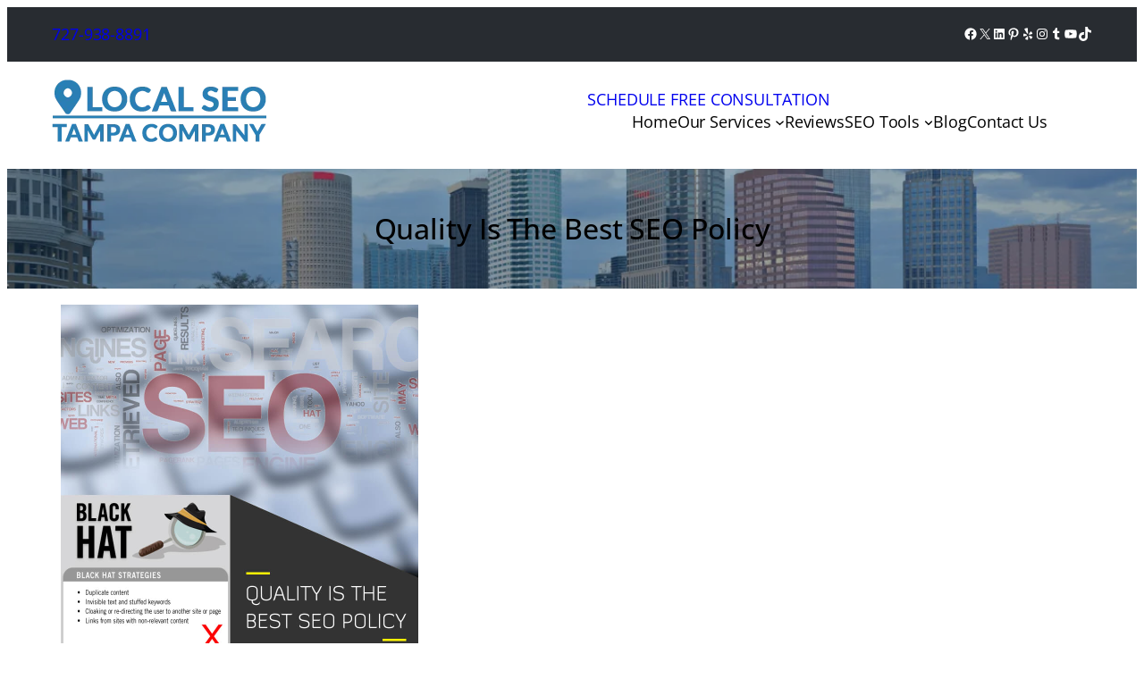

--- FILE ---
content_type: text/html; charset=UTF-8
request_url: https://localseotampa.com/quality-is-the-best-seo-policy-201509/
body_size: 34751
content:
<!DOCTYPE html><html lang="en-US"><head><meta charset="UTF-8" /><meta name="viewport" content="width=device-width, initial-scale=1" /><meta name='robots' content='index, follow, max-image-preview:large, max-snippet:-1, max-video-preview:-1' /><meta name="description" content="Search Engine Optimization isn&#039;t dead. It&#039;s just a field of technology that has to change along with the search engines and their protocols" /><link rel="canonical" href="https://localseotampa.com/quality-is-the-best-seo-policy-201509/" /><meta property="og:locale" content="en_US" /><meta property="og:type" content="article" /><meta property="og:title" content="Quality Is The Best SEO Policy" /><meta property="og:description" content="Search Engine Optimization isn&#039;t dead. It&#039;s just a field of technology that has to change along with the search engines and their protocols" /><meta property="og:url" content="https://localseotampa.com/quality-is-the-best-seo-policy-201509/" /><meta property="og:site_name" content="Local SEO Tampa Company" /><meta property="article:published_time" content="2015-09-28T20:24:32+00:00" /><meta property="og:image" content="https://localseotampa.com/wp-content/uploads/2016/07/wsi-imageoptim-3.-Quality-Is-The-Best-SEO-Policy.jpg" /><meta property="og:image:width" content="800" /><meta property="og:image:height" content="800" /><meta property="og:image:type" content="image/jpeg" /><meta name="author" content="owner" /><meta name="twitter:card" content="summary_large_image" /><meta name="twitter:label1" content="Written by" /><meta name="twitter:data1" content="owner" /><meta name="twitter:label2" content="Est. reading time" /><meta name="twitter:data2" content="3 minutes" /> <script type="application/ld+json" class="yoast-schema-graph">{"@context":"https://schema.org","@graph":[{"@type":"Article","@id":"https://localseotampa.com/quality-is-the-best-seo-policy-201509/#article","isPartOf":{"@id":"https://localseotampa.com/quality-is-the-best-seo-policy-201509/"},"author":{"name":"owner","@id":"https://localseotampa.com/#/schema/person/38422808baed9d128937ee1f3d527b60"},"headline":"Quality Is The Best SEO Policy","datePublished":"2015-09-28T20:24:32+00:00","mainEntityOfPage":{"@id":"https://localseotampa.com/quality-is-the-best-seo-policy-201509/"},"wordCount":602,"commentCount":0,"publisher":{"@id":"https://localseotampa.com/#organization"},"image":{"@id":"https://localseotampa.com/quality-is-the-best-seo-policy-201509/#primaryimage"},"thumbnailUrl":"https://localseotampa.com/wp-content/uploads/2016/07/wsi-imageoptim-3.-Quality-Is-The-Best-SEO-Policy.jpg","articleSection":["Google","SEO","SEO Tips"],"inLanguage":"en-US"},{"@type":"WebPage","@id":"https://localseotampa.com/quality-is-the-best-seo-policy-201509/","url":"https://localseotampa.com/quality-is-the-best-seo-policy-201509/","name":"Quality Is The Best SEO Policy","isPartOf":{"@id":"https://localseotampa.com/#website"},"primaryImageOfPage":{"@id":"https://localseotampa.com/quality-is-the-best-seo-policy-201509/#primaryimage"},"image":{"@id":"https://localseotampa.com/quality-is-the-best-seo-policy-201509/#primaryimage"},"thumbnailUrl":"https://localseotampa.com/wp-content/uploads/2016/07/wsi-imageoptim-3.-Quality-Is-The-Best-SEO-Policy.jpg","datePublished":"2015-09-28T20:24:32+00:00","description":"Search Engine Optimization isn't dead. It's just a field of technology that has to change along with the search engines and their protocols","breadcrumb":{"@id":"https://localseotampa.com/quality-is-the-best-seo-policy-201509/#breadcrumb"},"inLanguage":"en-US","potentialAction":[{"@type":"ReadAction","target":["https://localseotampa.com/quality-is-the-best-seo-policy-201509/"]}]},{"@type":"ImageObject","inLanguage":"en-US","@id":"https://localseotampa.com/quality-is-the-best-seo-policy-201509/#primaryimage","url":"https://localseotampa.com/wp-content/uploads/2016/07/wsi-imageoptim-3.-Quality-Is-The-Best-SEO-Policy.jpg","contentUrl":"https://localseotampa.com/wp-content/uploads/2016/07/wsi-imageoptim-3.-Quality-Is-The-Best-SEO-Policy.jpg","width":800,"height":800},{"@type":"BreadcrumbList","@id":"https://localseotampa.com/quality-is-the-best-seo-policy-201509/#breadcrumb","itemListElement":[{"@type":"ListItem","position":1,"name":"Home","item":"https://localseotampa.com/"},{"@type":"ListItem","position":2,"name":"Quality Is The Best SEO Policy"}]},{"@type":"WebSite","@id":"https://localseotampa.com/#website","url":"https://localseotampa.com/","name":"Local SEO Tampa Company","description":"Providing local SEO services for small businesses in Tampa FL","publisher":{"@id":"https://localseotampa.com/#organization"},"potentialAction":[{"@type":"SearchAction","target":{"@type":"EntryPoint","urlTemplate":"https://localseotampa.com/?s={search_term_string}"},"query-input":{"@type":"PropertyValueSpecification","valueRequired":true,"valueName":"search_term_string"}}],"inLanguage":"en-US"},{"@type":"Organization","@id":"https://localseotampa.com/#organization","name":"Local SEO Tampa Company","url":"https://localseotampa.com/","logo":{"@type":"ImageObject","inLanguage":"en-US","@id":"https://localseotampa.com/#/schema/logo/image/","url":"https://localseotampa.com/wp-content/uploads/2023/01/logo.webp","contentUrl":"https://localseotampa.com/wp-content/uploads/2023/01/logo.webp","width":240,"height":70,"caption":"Local SEO Tampa Company"},"image":{"@id":"https://localseotampa.com/#/schema/logo/image/"}},{"@type":"Person","@id":"https://localseotampa.com/#/schema/person/38422808baed9d128937ee1f3d527b60","name":"owner","image":{"@type":"ImageObject","inLanguage":"en-US","@id":"https://localseotampa.com/#/schema/person/image/","url":"https://secure.gravatar.com/avatar/be351474d02d0af1aefb9e5ab80d4b054cdc101282f79a122ee1d2ecf57e35f8?s=96&d=mm&r=g","contentUrl":"https://secure.gravatar.com/avatar/be351474d02d0af1aefb9e5ab80d4b054cdc101282f79a122ee1d2ecf57e35f8?s=96&d=mm&r=g","caption":"owner"},"sameAs":["http://www.affordableseofl.com"],"url":"https://localseotampa.com/author/owner/"}]}</script> <link media="all" href="https://localseotampa.com/wp-content/cache/autoptimize/css/autoptimize_609c10f81889e3494f5d44452572929e.css" rel="stylesheet"><title>Quality Is The Best SEO Policy</title><link rel="alternate" type="application/rss+xml" title="Local SEO Tampa Company &raquo; Feed" href="https://localseotampa.com/feed/" /><link rel="alternate" title="oEmbed (JSON)" type="application/json+oembed" href="https://localseotampa.com/wp-json/oembed/1.0/embed?url=https%3A%2F%2Flocalseotampa.com%2Fquality-is-the-best-seo-policy-201509%2F" /><link rel="alternate" title="oEmbed (XML)" type="text/xml+oembed" href="https://localseotampa.com/wp-json/oembed/1.0/embed?url=https%3A%2F%2Flocalseotampa.com%2Fquality-is-the-best-seo-policy-201509%2F&#038;format=xml" /><style id='wp-img-auto-sizes-contain-inline-css'>img:is([sizes=auto i],[sizes^="auto," i]){contain-intrinsic-size:3000px 1500px}
/*# sourceURL=wp-img-auto-sizes-contain-inline-css */</style><style id='wp-block-paragraph-inline-css'>.is-small-text{font-size:.875em}.is-regular-text{font-size:1em}.is-large-text{font-size:2.25em}.is-larger-text{font-size:3em}.has-drop-cap:not(:focus):first-letter{float:left;font-size:8.4em;font-style:normal;font-weight:100;line-height:.68;margin:.05em .1em 0 0;text-transform:uppercase}body.rtl .has-drop-cap:not(:focus):first-letter{float:none;margin-left:.1em}p.has-drop-cap.has-background{overflow:hidden}:root :where(p.has-background){padding:1.25em 2.375em}:where(p.has-text-color:not(.has-link-color)) a{color:inherit}p.has-text-align-left[style*="writing-mode:vertical-lr"],p.has-text-align-right[style*="writing-mode:vertical-rl"]{rotate:180deg}
/*# sourceURL=https://localseotampa.com/wp-includes/blocks/paragraph/style.min.css */</style><style id='wp-block-social-links-inline-css'>.wp-block-social-links{background:none;box-sizing:border-box;margin-left:0;padding-left:0;padding-right:0;text-indent:0}.wp-block-social-links .wp-social-link a,.wp-block-social-links .wp-social-link a:hover{border-bottom:0;box-shadow:none;text-decoration:none}.wp-block-social-links .wp-social-link svg{height:1em;width:1em}.wp-block-social-links .wp-social-link span:not(.screen-reader-text){font-size:.65em;margin-left:.5em;margin-right:.5em}.wp-block-social-links.has-small-icon-size{font-size:16px}.wp-block-social-links,.wp-block-social-links.has-normal-icon-size{font-size:24px}.wp-block-social-links.has-large-icon-size{font-size:36px}.wp-block-social-links.has-huge-icon-size{font-size:48px}.wp-block-social-links.aligncenter{display:flex;justify-content:center}.wp-block-social-links.alignright{justify-content:flex-end}.wp-block-social-link{border-radius:9999px;display:block}@media not (prefers-reduced-motion){.wp-block-social-link{transition:transform .1s ease}}.wp-block-social-link{height:auto}.wp-block-social-link a{align-items:center;display:flex;line-height:0}.wp-block-social-link:hover{transform:scale(1.1)}.wp-block-social-links .wp-block-social-link.wp-social-link{display:inline-block;margin:0;padding:0}.wp-block-social-links .wp-block-social-link.wp-social-link .wp-block-social-link-anchor,.wp-block-social-links .wp-block-social-link.wp-social-link .wp-block-social-link-anchor svg,.wp-block-social-links .wp-block-social-link.wp-social-link .wp-block-social-link-anchor:active,.wp-block-social-links .wp-block-social-link.wp-social-link .wp-block-social-link-anchor:hover,.wp-block-social-links .wp-block-social-link.wp-social-link .wp-block-social-link-anchor:visited{color:currentColor;fill:currentColor}:where(.wp-block-social-links:not(.is-style-logos-only)) .wp-social-link{background-color:#f0f0f0;color:#444}:where(.wp-block-social-links:not(.is-style-logos-only)) .wp-social-link-amazon{background-color:#f90;color:#fff}:where(.wp-block-social-links:not(.is-style-logos-only)) .wp-social-link-bandcamp{background-color:#1ea0c3;color:#fff}:where(.wp-block-social-links:not(.is-style-logos-only)) .wp-social-link-behance{background-color:#0757fe;color:#fff}:where(.wp-block-social-links:not(.is-style-logos-only)) .wp-social-link-bluesky{background-color:#0a7aff;color:#fff}:where(.wp-block-social-links:not(.is-style-logos-only)) .wp-social-link-codepen{background-color:#1e1f26;color:#fff}:where(.wp-block-social-links:not(.is-style-logos-only)) .wp-social-link-deviantart{background-color:#02e49b;color:#fff}:where(.wp-block-social-links:not(.is-style-logos-only)) .wp-social-link-discord{background-color:#5865f2;color:#fff}:where(.wp-block-social-links:not(.is-style-logos-only)) .wp-social-link-dribbble{background-color:#e94c89;color:#fff}:where(.wp-block-social-links:not(.is-style-logos-only)) .wp-social-link-dropbox{background-color:#4280ff;color:#fff}:where(.wp-block-social-links:not(.is-style-logos-only)) .wp-social-link-etsy{background-color:#f45800;color:#fff}:where(.wp-block-social-links:not(.is-style-logos-only)) .wp-social-link-facebook{background-color:#0866ff;color:#fff}:where(.wp-block-social-links:not(.is-style-logos-only)) .wp-social-link-fivehundredpx{background-color:#000;color:#fff}:where(.wp-block-social-links:not(.is-style-logos-only)) .wp-social-link-flickr{background-color:#0461dd;color:#fff}:where(.wp-block-social-links:not(.is-style-logos-only)) .wp-social-link-foursquare{background-color:#e65678;color:#fff}:where(.wp-block-social-links:not(.is-style-logos-only)) .wp-social-link-github{background-color:#24292d;color:#fff}:where(.wp-block-social-links:not(.is-style-logos-only)) .wp-social-link-goodreads{background-color:#eceadd;color:#382110}:where(.wp-block-social-links:not(.is-style-logos-only)) .wp-social-link-google{background-color:#ea4434;color:#fff}:where(.wp-block-social-links:not(.is-style-logos-only)) .wp-social-link-gravatar{background-color:#1d4fc4;color:#fff}:where(.wp-block-social-links:not(.is-style-logos-only)) .wp-social-link-instagram{background-color:#f00075;color:#fff}:where(.wp-block-social-links:not(.is-style-logos-only)) .wp-social-link-lastfm{background-color:#e21b24;color:#fff}:where(.wp-block-social-links:not(.is-style-logos-only)) .wp-social-link-linkedin{background-color:#0d66c2;color:#fff}:where(.wp-block-social-links:not(.is-style-logos-only)) .wp-social-link-mastodon{background-color:#3288d4;color:#fff}:where(.wp-block-social-links:not(.is-style-logos-only)) .wp-social-link-medium{background-color:#000;color:#fff}:where(.wp-block-social-links:not(.is-style-logos-only)) .wp-social-link-meetup{background-color:#f6405f;color:#fff}:where(.wp-block-social-links:not(.is-style-logos-only)) .wp-social-link-patreon{background-color:#000;color:#fff}:where(.wp-block-social-links:not(.is-style-logos-only)) .wp-social-link-pinterest{background-color:#e60122;color:#fff}:where(.wp-block-social-links:not(.is-style-logos-only)) .wp-social-link-pocket{background-color:#ef4155;color:#fff}:where(.wp-block-social-links:not(.is-style-logos-only)) .wp-social-link-reddit{background-color:#ff4500;color:#fff}:where(.wp-block-social-links:not(.is-style-logos-only)) .wp-social-link-skype{background-color:#0478d7;color:#fff}:where(.wp-block-social-links:not(.is-style-logos-only)) .wp-social-link-snapchat{background-color:#fefc00;color:#fff;stroke:#000}:where(.wp-block-social-links:not(.is-style-logos-only)) .wp-social-link-soundcloud{background-color:#ff5600;color:#fff}:where(.wp-block-social-links:not(.is-style-logos-only)) .wp-social-link-spotify{background-color:#1bd760;color:#fff}:where(.wp-block-social-links:not(.is-style-logos-only)) .wp-social-link-telegram{background-color:#2aabee;color:#fff}:where(.wp-block-social-links:not(.is-style-logos-only)) .wp-social-link-threads{background-color:#000;color:#fff}:where(.wp-block-social-links:not(.is-style-logos-only)) .wp-social-link-tiktok{background-color:#000;color:#fff}:where(.wp-block-social-links:not(.is-style-logos-only)) .wp-social-link-tumblr{background-color:#011835;color:#fff}:where(.wp-block-social-links:not(.is-style-logos-only)) .wp-social-link-twitch{background-color:#6440a4;color:#fff}:where(.wp-block-social-links:not(.is-style-logos-only)) .wp-social-link-twitter{background-color:#1da1f2;color:#fff}:where(.wp-block-social-links:not(.is-style-logos-only)) .wp-social-link-vimeo{background-color:#1eb7ea;color:#fff}:where(.wp-block-social-links:not(.is-style-logos-only)) .wp-social-link-vk{background-color:#4680c2;color:#fff}:where(.wp-block-social-links:not(.is-style-logos-only)) .wp-social-link-wordpress{background-color:#3499cd;color:#fff}:where(.wp-block-social-links:not(.is-style-logos-only)) .wp-social-link-whatsapp{background-color:#25d366;color:#fff}:where(.wp-block-social-links:not(.is-style-logos-only)) .wp-social-link-x{background-color:#000;color:#fff}:where(.wp-block-social-links:not(.is-style-logos-only)) .wp-social-link-yelp{background-color:#d32422;color:#fff}:where(.wp-block-social-links:not(.is-style-logos-only)) .wp-social-link-youtube{background-color:red;color:#fff}:where(.wp-block-social-links.is-style-logos-only) .wp-social-link{background:none}:where(.wp-block-social-links.is-style-logos-only) .wp-social-link svg{height:1.25em;width:1.25em}:where(.wp-block-social-links.is-style-logos-only) .wp-social-link-amazon{color:#f90}:where(.wp-block-social-links.is-style-logos-only) .wp-social-link-bandcamp{color:#1ea0c3}:where(.wp-block-social-links.is-style-logos-only) .wp-social-link-behance{color:#0757fe}:where(.wp-block-social-links.is-style-logos-only) .wp-social-link-bluesky{color:#0a7aff}:where(.wp-block-social-links.is-style-logos-only) .wp-social-link-codepen{color:#1e1f26}:where(.wp-block-social-links.is-style-logos-only) .wp-social-link-deviantart{color:#02e49b}:where(.wp-block-social-links.is-style-logos-only) .wp-social-link-discord{color:#5865f2}:where(.wp-block-social-links.is-style-logos-only) .wp-social-link-dribbble{color:#e94c89}:where(.wp-block-social-links.is-style-logos-only) .wp-social-link-dropbox{color:#4280ff}:where(.wp-block-social-links.is-style-logos-only) .wp-social-link-etsy{color:#f45800}:where(.wp-block-social-links.is-style-logos-only) .wp-social-link-facebook{color:#0866ff}:where(.wp-block-social-links.is-style-logos-only) .wp-social-link-fivehundredpx{color:#000}:where(.wp-block-social-links.is-style-logos-only) .wp-social-link-flickr{color:#0461dd}:where(.wp-block-social-links.is-style-logos-only) .wp-social-link-foursquare{color:#e65678}:where(.wp-block-social-links.is-style-logos-only) .wp-social-link-github{color:#24292d}:where(.wp-block-social-links.is-style-logos-only) .wp-social-link-goodreads{color:#382110}:where(.wp-block-social-links.is-style-logos-only) .wp-social-link-google{color:#ea4434}:where(.wp-block-social-links.is-style-logos-only) .wp-social-link-gravatar{color:#1d4fc4}:where(.wp-block-social-links.is-style-logos-only) .wp-social-link-instagram{color:#f00075}:where(.wp-block-social-links.is-style-logos-only) .wp-social-link-lastfm{color:#e21b24}:where(.wp-block-social-links.is-style-logos-only) .wp-social-link-linkedin{color:#0d66c2}:where(.wp-block-social-links.is-style-logos-only) .wp-social-link-mastodon{color:#3288d4}:where(.wp-block-social-links.is-style-logos-only) .wp-social-link-medium{color:#000}:where(.wp-block-social-links.is-style-logos-only) .wp-social-link-meetup{color:#f6405f}:where(.wp-block-social-links.is-style-logos-only) .wp-social-link-patreon{color:#000}:where(.wp-block-social-links.is-style-logos-only) .wp-social-link-pinterest{color:#e60122}:where(.wp-block-social-links.is-style-logos-only) .wp-social-link-pocket{color:#ef4155}:where(.wp-block-social-links.is-style-logos-only) .wp-social-link-reddit{color:#ff4500}:where(.wp-block-social-links.is-style-logos-only) .wp-social-link-skype{color:#0478d7}:where(.wp-block-social-links.is-style-logos-only) .wp-social-link-snapchat{color:#fff;stroke:#000}:where(.wp-block-social-links.is-style-logos-only) .wp-social-link-soundcloud{color:#ff5600}:where(.wp-block-social-links.is-style-logos-only) .wp-social-link-spotify{color:#1bd760}:where(.wp-block-social-links.is-style-logos-only) .wp-social-link-telegram{color:#2aabee}:where(.wp-block-social-links.is-style-logos-only) .wp-social-link-threads{color:#000}:where(.wp-block-social-links.is-style-logos-only) .wp-social-link-tiktok{color:#000}:where(.wp-block-social-links.is-style-logos-only) .wp-social-link-tumblr{color:#011835}:where(.wp-block-social-links.is-style-logos-only) .wp-social-link-twitch{color:#6440a4}:where(.wp-block-social-links.is-style-logos-only) .wp-social-link-twitter{color:#1da1f2}:where(.wp-block-social-links.is-style-logos-only) .wp-social-link-vimeo{color:#1eb7ea}:where(.wp-block-social-links.is-style-logos-only) .wp-social-link-vk{color:#4680c2}:where(.wp-block-social-links.is-style-logos-only) .wp-social-link-whatsapp{color:#25d366}:where(.wp-block-social-links.is-style-logos-only) .wp-social-link-wordpress{color:#3499cd}:where(.wp-block-social-links.is-style-logos-only) .wp-social-link-x{color:#000}:where(.wp-block-social-links.is-style-logos-only) .wp-social-link-yelp{color:#d32422}:where(.wp-block-social-links.is-style-logos-only) .wp-social-link-youtube{color:red}.wp-block-social-links.is-style-pill-shape .wp-social-link{width:auto}:root :where(.wp-block-social-links .wp-social-link a){padding:.25em}:root :where(.wp-block-social-links.is-style-logos-only .wp-social-link a){padding:0}:root :where(.wp-block-social-links.is-style-pill-shape .wp-social-link a){padding-left:.6666666667em;padding-right:.6666666667em}.wp-block-social-links:not(.has-icon-color):not(.has-icon-background-color) .wp-social-link-snapchat .wp-block-social-link-label{color:#000}
/*# sourceURL=https://localseotampa.com/wp-includes/blocks/social-links/style.min.css */</style><style id='wp-block-group-inline-css'>.wp-block-group{box-sizing:border-box}:where(.wp-block-group.wp-block-group-is-layout-constrained){position:relative}
/*# sourceURL=https://localseotampa.com/wp-includes/blocks/group/style.min.css */</style><style id='wp-block-site-logo-inline-css'>.wp-block-site-logo{box-sizing:border-box;line-height:0}.wp-block-site-logo a{display:inline-block;line-height:0}.wp-block-site-logo.is-default-size img{height:auto;width:120px}.wp-block-site-logo img{height:auto;max-width:100%}.wp-block-site-logo a,.wp-block-site-logo img{border-radius:inherit}.wp-block-site-logo.aligncenter{margin-left:auto;margin-right:auto;text-align:center}:root :where(.wp-block-site-logo.is-style-rounded){border-radius:9999px}
/*# sourceURL=https://localseotampa.com/wp-includes/blocks/site-logo/style.min.css */</style><style id='wp-block-button-inline-css'>.wp-block-button__link{align-content:center;box-sizing:border-box;cursor:pointer;display:inline-block;height:100%;text-align:center;word-break:break-word}.wp-block-button__link.aligncenter{text-align:center}.wp-block-button__link.alignright{text-align:right}:where(.wp-block-button__link){border-radius:9999px;box-shadow:none;padding:calc(.667em + 2px) calc(1.333em + 2px);text-decoration:none}.wp-block-button[style*=text-decoration] .wp-block-button__link{text-decoration:inherit}.wp-block-buttons>.wp-block-button.has-custom-width{max-width:none}.wp-block-buttons>.wp-block-button.has-custom-width .wp-block-button__link{width:100%}.wp-block-buttons>.wp-block-button.has-custom-font-size .wp-block-button__link{font-size:inherit}.wp-block-buttons>.wp-block-button.wp-block-button__width-25{width:calc(25% - var(--wp--style--block-gap, .5em)*.75)}.wp-block-buttons>.wp-block-button.wp-block-button__width-50{width:calc(50% - var(--wp--style--block-gap, .5em)*.5)}.wp-block-buttons>.wp-block-button.wp-block-button__width-75{width:calc(75% - var(--wp--style--block-gap, .5em)*.25)}.wp-block-buttons>.wp-block-button.wp-block-button__width-100{flex-basis:100%;width:100%}.wp-block-buttons.is-vertical>.wp-block-button.wp-block-button__width-25{width:25%}.wp-block-buttons.is-vertical>.wp-block-button.wp-block-button__width-50{width:50%}.wp-block-buttons.is-vertical>.wp-block-button.wp-block-button__width-75{width:75%}.wp-block-button.is-style-squared,.wp-block-button__link.wp-block-button.is-style-squared{border-radius:0}.wp-block-button.no-border-radius,.wp-block-button__link.no-border-radius{border-radius:0!important}:root :where(.wp-block-button .wp-block-button__link.is-style-outline),:root :where(.wp-block-button.is-style-outline>.wp-block-button__link){border:2px solid;padding:.667em 1.333em}:root :where(.wp-block-button .wp-block-button__link.is-style-outline:not(.has-text-color)),:root :where(.wp-block-button.is-style-outline>.wp-block-button__link:not(.has-text-color)){color:currentColor}:root :where(.wp-block-button .wp-block-button__link.is-style-outline:not(.has-background)),:root :where(.wp-block-button.is-style-outline>.wp-block-button__link:not(.has-background)){background-color:initial;background-image:none}
/*# sourceURL=https://localseotampa.com/wp-includes/blocks/button/style.min.css */</style><style id='wp-block-buttons-inline-css'>.wp-block-buttons{box-sizing:border-box}.wp-block-buttons.is-vertical{flex-direction:column}.wp-block-buttons.is-vertical>.wp-block-button:last-child{margin-bottom:0}.wp-block-buttons>.wp-block-button{display:inline-block;margin:0}.wp-block-buttons.is-content-justification-left{justify-content:flex-start}.wp-block-buttons.is-content-justification-left.is-vertical{align-items:flex-start}.wp-block-buttons.is-content-justification-center{justify-content:center}.wp-block-buttons.is-content-justification-center.is-vertical{align-items:center}.wp-block-buttons.is-content-justification-right{justify-content:flex-end}.wp-block-buttons.is-content-justification-right.is-vertical{align-items:flex-end}.wp-block-buttons.is-content-justification-space-between{justify-content:space-between}.wp-block-buttons.aligncenter{text-align:center}.wp-block-buttons:not(.is-content-justification-space-between,.is-content-justification-right,.is-content-justification-left,.is-content-justification-center) .wp-block-button.aligncenter{margin-left:auto;margin-right:auto;width:100%}.wp-block-buttons[style*=text-decoration] .wp-block-button,.wp-block-buttons[style*=text-decoration] .wp-block-button__link{text-decoration:inherit}.wp-block-buttons.has-custom-font-size .wp-block-button__link{font-size:inherit}.wp-block-buttons .wp-block-button__link{width:100%}.wp-block-button.aligncenter{text-align:center}
/*# sourceURL=https://localseotampa.com/wp-includes/blocks/buttons/style.min.css */</style><style id='wp-block-image-inline-css'>.wp-block-image>a,.wp-block-image>figure>a{display:inline-block}.wp-block-image img{box-sizing:border-box;height:auto;max-width:100%;vertical-align:bottom}@media not (prefers-reduced-motion){.wp-block-image img.hide{visibility:hidden}.wp-block-image img.show{animation:show-content-image .4s}}.wp-block-image[style*=border-radius] img,.wp-block-image[style*=border-radius]>a{border-radius:inherit}.wp-block-image.has-custom-border img{box-sizing:border-box}.wp-block-image.aligncenter{text-align:center}.wp-block-image.alignfull>a,.wp-block-image.alignwide>a{width:100%}.wp-block-image.alignfull img,.wp-block-image.alignwide img{height:auto;width:100%}.wp-block-image .aligncenter,.wp-block-image .alignleft,.wp-block-image .alignright,.wp-block-image.aligncenter,.wp-block-image.alignleft,.wp-block-image.alignright{display:table}.wp-block-image .aligncenter>figcaption,.wp-block-image .alignleft>figcaption,.wp-block-image .alignright>figcaption,.wp-block-image.aligncenter>figcaption,.wp-block-image.alignleft>figcaption,.wp-block-image.alignright>figcaption{caption-side:bottom;display:table-caption}.wp-block-image .alignleft{float:left;margin:.5em 1em .5em 0}.wp-block-image .alignright{float:right;margin:.5em 0 .5em 1em}.wp-block-image .aligncenter{margin-left:auto;margin-right:auto}.wp-block-image :where(figcaption){margin-bottom:1em;margin-top:.5em}.wp-block-image.is-style-circle-mask img{border-radius:9999px}@supports ((-webkit-mask-image:none) or (mask-image:none)) or (-webkit-mask-image:none){.wp-block-image.is-style-circle-mask img{border-radius:0;-webkit-mask-image:url('data:image/svg+xml;utf8,<svg viewBox="0 0 100 100" xmlns="http://www.w3.org/2000/svg"><circle cx="50" cy="50" r="50"/></svg>');mask-image:url('data:image/svg+xml;utf8,<svg viewBox="0 0 100 100" xmlns="http://www.w3.org/2000/svg"><circle cx="50" cy="50" r="50"/></svg>');mask-mode:alpha;-webkit-mask-position:center;mask-position:center;-webkit-mask-repeat:no-repeat;mask-repeat:no-repeat;-webkit-mask-size:contain;mask-size:contain}}:root :where(.wp-block-image.is-style-rounded img,.wp-block-image .is-style-rounded img){border-radius:9999px}.wp-block-image figure{margin:0}.wp-lightbox-container{display:flex;flex-direction:column;position:relative}.wp-lightbox-container img{cursor:zoom-in}.wp-lightbox-container img:hover+button{opacity:1}.wp-lightbox-container button{align-items:center;backdrop-filter:blur(16px) saturate(180%);background-color:#5a5a5a40;border:none;border-radius:4px;cursor:zoom-in;display:flex;height:20px;justify-content:center;opacity:0;padding:0;position:absolute;right:16px;text-align:center;top:16px;width:20px;z-index:100}@media not (prefers-reduced-motion){.wp-lightbox-container button{transition:opacity .2s ease}}.wp-lightbox-container button:focus-visible{outline:3px auto #5a5a5a40;outline:3px auto -webkit-focus-ring-color;outline-offset:3px}.wp-lightbox-container button:hover{cursor:pointer;opacity:1}.wp-lightbox-container button:focus{opacity:1}.wp-lightbox-container button:focus,.wp-lightbox-container button:hover,.wp-lightbox-container button:not(:hover):not(:active):not(.has-background){background-color:#5a5a5a40;border:none}.wp-lightbox-overlay{box-sizing:border-box;cursor:zoom-out;height:100vh;left:0;overflow:hidden;position:fixed;top:0;visibility:hidden;width:100%;z-index:100000}.wp-lightbox-overlay .close-button{align-items:center;cursor:pointer;display:flex;justify-content:center;min-height:40px;min-width:40px;padding:0;position:absolute;right:calc(env(safe-area-inset-right) + 16px);top:calc(env(safe-area-inset-top) + 16px);z-index:5000000}.wp-lightbox-overlay .close-button:focus,.wp-lightbox-overlay .close-button:hover,.wp-lightbox-overlay .close-button:not(:hover):not(:active):not(.has-background){background:none;border:none}.wp-lightbox-overlay .lightbox-image-container{height:var(--wp--lightbox-container-height);left:50%;overflow:hidden;position:absolute;top:50%;transform:translate(-50%,-50%);transform-origin:top left;width:var(--wp--lightbox-container-width);z-index:9999999999}.wp-lightbox-overlay .wp-block-image{align-items:center;box-sizing:border-box;display:flex;height:100%;justify-content:center;margin:0;position:relative;transform-origin:0 0;width:100%;z-index:3000000}.wp-lightbox-overlay .wp-block-image img{height:var(--wp--lightbox-image-height);min-height:var(--wp--lightbox-image-height);min-width:var(--wp--lightbox-image-width);width:var(--wp--lightbox-image-width)}.wp-lightbox-overlay .wp-block-image figcaption{display:none}.wp-lightbox-overlay button{background:none;border:none}.wp-lightbox-overlay .scrim{background-color:#fff;height:100%;opacity:.9;position:absolute;width:100%;z-index:2000000}.wp-lightbox-overlay.active{visibility:visible}@media not (prefers-reduced-motion){.wp-lightbox-overlay.active{animation:turn-on-visibility .25s both}.wp-lightbox-overlay.active img{animation:turn-on-visibility .35s both}.wp-lightbox-overlay.show-closing-animation:not(.active){animation:turn-off-visibility .35s both}.wp-lightbox-overlay.show-closing-animation:not(.active) img{animation:turn-off-visibility .25s both}.wp-lightbox-overlay.zoom.active{animation:none;opacity:1;visibility:visible}.wp-lightbox-overlay.zoom.active .lightbox-image-container{animation:lightbox-zoom-in .4s}.wp-lightbox-overlay.zoom.active .lightbox-image-container img{animation:none}.wp-lightbox-overlay.zoom.active .scrim{animation:turn-on-visibility .4s forwards}.wp-lightbox-overlay.zoom.show-closing-animation:not(.active){animation:none}.wp-lightbox-overlay.zoom.show-closing-animation:not(.active) .lightbox-image-container{animation:lightbox-zoom-out .4s}.wp-lightbox-overlay.zoom.show-closing-animation:not(.active) .lightbox-image-container img{animation:none}.wp-lightbox-overlay.zoom.show-closing-animation:not(.active) .scrim{animation:turn-off-visibility .4s forwards}}@keyframes show-content-image{0%{visibility:hidden}99%{visibility:hidden}to{visibility:visible}}@keyframes turn-on-visibility{0%{opacity:0}to{opacity:1}}@keyframes turn-off-visibility{0%{opacity:1;visibility:visible}99%{opacity:0;visibility:visible}to{opacity:0;visibility:hidden}}@keyframes lightbox-zoom-in{0%{transform:translate(calc((-100vw + var(--wp--lightbox-scrollbar-width))/2 + var(--wp--lightbox-initial-left-position)),calc(-50vh + var(--wp--lightbox-initial-top-position))) scale(var(--wp--lightbox-scale))}to{transform:translate(-50%,-50%) scale(1)}}@keyframes lightbox-zoom-out{0%{transform:translate(-50%,-50%) scale(1);visibility:visible}99%{visibility:visible}to{transform:translate(calc((-100vw + var(--wp--lightbox-scrollbar-width))/2 + var(--wp--lightbox-initial-left-position)),calc(-50vh + var(--wp--lightbox-initial-top-position))) scale(var(--wp--lightbox-scale));visibility:hidden}}
/*# sourceURL=https://localseotampa.com/wp-includes/blocks/image/style.min.css */</style><style id='wp-block-navigation-link-inline-css'>.wp-block-navigation .wp-block-navigation-item__label{overflow-wrap:break-word}.wp-block-navigation .wp-block-navigation-item__description{display:none}.link-ui-tools{outline:1px solid #f0f0f0;padding:8px}.link-ui-block-inserter{padding-top:8px}.link-ui-block-inserter__back{margin-left:8px;text-transform:uppercase}
/*# sourceURL=https://localseotampa.com/wp-includes/blocks/navigation-link/style.min.css */</style><style id='wp-block-heading-inline-css'>h1:where(.wp-block-heading).has-background,h2:where(.wp-block-heading).has-background,h3:where(.wp-block-heading).has-background,h4:where(.wp-block-heading).has-background,h5:where(.wp-block-heading).has-background,h6:where(.wp-block-heading).has-background{padding:1.25em 2.375em}h1.has-text-align-left[style*=writing-mode]:where([style*=vertical-lr]),h1.has-text-align-right[style*=writing-mode]:where([style*=vertical-rl]),h2.has-text-align-left[style*=writing-mode]:where([style*=vertical-lr]),h2.has-text-align-right[style*=writing-mode]:where([style*=vertical-rl]),h3.has-text-align-left[style*=writing-mode]:where([style*=vertical-lr]),h3.has-text-align-right[style*=writing-mode]:where([style*=vertical-rl]),h4.has-text-align-left[style*=writing-mode]:where([style*=vertical-lr]),h4.has-text-align-right[style*=writing-mode]:where([style*=vertical-rl]),h5.has-text-align-left[style*=writing-mode]:where([style*=vertical-lr]),h5.has-text-align-right[style*=writing-mode]:where([style*=vertical-rl]),h6.has-text-align-left[style*=writing-mode]:where([style*=vertical-lr]),h6.has-text-align-right[style*=writing-mode]:where([style*=vertical-rl]){rotate:180deg}
/*# sourceURL=https://localseotampa.com/wp-includes/blocks/heading/style.min.css */</style><style id='wp-block-post-title-inline-css'>.wp-block-post-title{box-sizing:border-box;word-break:break-word}.wp-block-post-title :where(a){display:inline-block;font-family:inherit;font-size:inherit;font-style:inherit;font-weight:inherit;letter-spacing:inherit;line-height:inherit;text-decoration:inherit}
/*# sourceURL=https://localseotampa.com/wp-includes/blocks/post-title/style.min.css */</style><style id='wp-block-post-content-inline-css'>.wp-block-post-content{display:flow-root}
/*# sourceURL=https://localseotampa.com/wp-includes/blocks/post-content/style.min.css */</style><style id='wp-block-post-date-inline-css'>.wp-block-post-date{box-sizing:border-box}
/*# sourceURL=https://localseotampa.com/wp-includes/blocks/post-date/style.min.css */</style><style id='wp-block-search-inline-css'>.wp-block-search__button{margin-left:10px;word-break:normal}.wp-block-search__button.has-icon{line-height:0}.wp-block-search__button svg{height:1.25em;min-height:24px;min-width:24px;width:1.25em;fill:currentColor;vertical-align:text-bottom}:where(.wp-block-search__button){border:1px solid #ccc;padding:6px 10px}.wp-block-search__inside-wrapper{display:flex;flex:auto;flex-wrap:nowrap;max-width:100%}.wp-block-search__label{width:100%}.wp-block-search.wp-block-search__button-only .wp-block-search__button{box-sizing:border-box;display:flex;flex-shrink:0;justify-content:center;margin-left:0;max-width:100%}.wp-block-search.wp-block-search__button-only .wp-block-search__inside-wrapper{min-width:0!important;transition-property:width}.wp-block-search.wp-block-search__button-only .wp-block-search__input{flex-basis:100%;transition-duration:.3s}.wp-block-search.wp-block-search__button-only.wp-block-search__searchfield-hidden,.wp-block-search.wp-block-search__button-only.wp-block-search__searchfield-hidden .wp-block-search__inside-wrapper{overflow:hidden}.wp-block-search.wp-block-search__button-only.wp-block-search__searchfield-hidden .wp-block-search__input{border-left-width:0!important;border-right-width:0!important;flex-basis:0;flex-grow:0;margin:0;min-width:0!important;padding-left:0!important;padding-right:0!important;width:0!important}:where(.wp-block-search__input){appearance:none;border:1px solid #949494;flex-grow:1;font-family:inherit;font-size:inherit;font-style:inherit;font-weight:inherit;letter-spacing:inherit;line-height:inherit;margin-left:0;margin-right:0;min-width:3rem;padding:8px;text-decoration:unset!important;text-transform:inherit}:where(.wp-block-search__button-inside .wp-block-search__inside-wrapper){background-color:#fff;border:1px solid #949494;box-sizing:border-box;padding:4px}:where(.wp-block-search__button-inside .wp-block-search__inside-wrapper) .wp-block-search__input{border:none;border-radius:0;padding:0 4px}:where(.wp-block-search__button-inside .wp-block-search__inside-wrapper) .wp-block-search__input:focus{outline:none}:where(.wp-block-search__button-inside .wp-block-search__inside-wrapper) :where(.wp-block-search__button){padding:4px 8px}.wp-block-search.aligncenter .wp-block-search__inside-wrapper{margin:auto}.wp-block[data-align=right] .wp-block-search.wp-block-search__button-only .wp-block-search__inside-wrapper{float:right}
/*# sourceURL=https://localseotampa.com/wp-includes/blocks/search/style.min.css */</style><style id='wp-block-post-terms-inline-css'>.wp-block-post-terms{box-sizing:border-box}.wp-block-post-terms .wp-block-post-terms__separator{white-space:pre-wrap}
/*# sourceURL=https://localseotampa.com/wp-includes/blocks/post-terms/style.min.css */</style><style id='wp-block-columns-inline-css'>.wp-block-columns{box-sizing:border-box;display:flex;flex-wrap:wrap!important}@media (min-width:782px){.wp-block-columns{flex-wrap:nowrap!important}}.wp-block-columns{align-items:normal!important}.wp-block-columns.are-vertically-aligned-top{align-items:flex-start}.wp-block-columns.are-vertically-aligned-center{align-items:center}.wp-block-columns.are-vertically-aligned-bottom{align-items:flex-end}@media (max-width:781px){.wp-block-columns:not(.is-not-stacked-on-mobile)>.wp-block-column{flex-basis:100%!important}}@media (min-width:782px){.wp-block-columns:not(.is-not-stacked-on-mobile)>.wp-block-column{flex-basis:0;flex-grow:1}.wp-block-columns:not(.is-not-stacked-on-mobile)>.wp-block-column[style*=flex-basis]{flex-grow:0}}.wp-block-columns.is-not-stacked-on-mobile{flex-wrap:nowrap!important}.wp-block-columns.is-not-stacked-on-mobile>.wp-block-column{flex-basis:0;flex-grow:1}.wp-block-columns.is-not-stacked-on-mobile>.wp-block-column[style*=flex-basis]{flex-grow:0}:where(.wp-block-columns){margin-bottom:1.75em}:where(.wp-block-columns.has-background){padding:1.25em 2.375em}.wp-block-column{flex-grow:1;min-width:0;overflow-wrap:break-word;word-break:break-word}.wp-block-column.is-vertically-aligned-top{align-self:flex-start}.wp-block-column.is-vertically-aligned-center{align-self:center}.wp-block-column.is-vertically-aligned-bottom{align-self:flex-end}.wp-block-column.is-vertically-aligned-stretch{align-self:stretch}.wp-block-column.is-vertically-aligned-bottom,.wp-block-column.is-vertically-aligned-center,.wp-block-column.is-vertically-aligned-top{width:100%}
/*# sourceURL=https://localseotampa.com/wp-includes/blocks/columns/style.min.css */</style><style id='wp-block-separator-inline-css'>@charset "UTF-8";.wp-block-separator{border:none;border-top:2px solid}:root :where(.wp-block-separator.is-style-dots){height:auto;line-height:1;text-align:center}:root :where(.wp-block-separator.is-style-dots):before{color:currentColor;content:"···";font-family:serif;font-size:1.5em;letter-spacing:2em;padding-left:2em}.wp-block-separator.is-style-dots{background:none!important;border:none!important}
/*# sourceURL=https://localseotampa.com/wp-includes/blocks/separator/style.min.css */</style><style id='wp-block-post-navigation-link-inline-css'>.wp-block-post-navigation-link .wp-block-post-navigation-link__arrow-previous{display:inline-block;margin-right:1ch}.wp-block-post-navigation-link .wp-block-post-navigation-link__arrow-previous:not(.is-arrow-chevron){transform:scaleX(1)}.wp-block-post-navigation-link .wp-block-post-navigation-link__arrow-next{display:inline-block;margin-left:1ch}.wp-block-post-navigation-link .wp-block-post-navigation-link__arrow-next:not(.is-arrow-chevron){transform:scaleX(1)}.wp-block-post-navigation-link.has-text-align-left[style*="writing-mode: vertical-lr"],.wp-block-post-navigation-link.has-text-align-right[style*="writing-mode: vertical-rl"]{rotate:180deg}
/*# sourceURL=https://localseotampa.com/wp-includes/blocks/post-navigation-link/style.min.css */</style><style id='wp-block-library-inline-css'>:root{--wp-block-synced-color:#7a00df;--wp-block-synced-color--rgb:122,0,223;--wp-bound-block-color:var(--wp-block-synced-color);--wp-editor-canvas-background:#ddd;--wp-admin-theme-color:#007cba;--wp-admin-theme-color--rgb:0,124,186;--wp-admin-theme-color-darker-10:#006ba1;--wp-admin-theme-color-darker-10--rgb:0,107,160.5;--wp-admin-theme-color-darker-20:#005a87;--wp-admin-theme-color-darker-20--rgb:0,90,135;--wp-admin-border-width-focus:2px}@media (min-resolution:192dpi){:root{--wp-admin-border-width-focus:1.5px}}.wp-element-button{cursor:pointer}:root .has-very-light-gray-background-color{background-color:#eee}:root .has-very-dark-gray-background-color{background-color:#313131}:root .has-very-light-gray-color{color:#eee}:root .has-very-dark-gray-color{color:#313131}:root .has-vivid-green-cyan-to-vivid-cyan-blue-gradient-background{background:linear-gradient(135deg,#00d084,#0693e3)}:root .has-purple-crush-gradient-background{background:linear-gradient(135deg,#34e2e4,#4721fb 50%,#ab1dfe)}:root .has-hazy-dawn-gradient-background{background:linear-gradient(135deg,#faaca8,#dad0ec)}:root .has-subdued-olive-gradient-background{background:linear-gradient(135deg,#fafae1,#67a671)}:root .has-atomic-cream-gradient-background{background:linear-gradient(135deg,#fdd79a,#004a59)}:root .has-nightshade-gradient-background{background:linear-gradient(135deg,#330968,#31cdcf)}:root .has-midnight-gradient-background{background:linear-gradient(135deg,#020381,#2874fc)}:root{--wp--preset--font-size--normal:16px;--wp--preset--font-size--huge:42px}.has-regular-font-size{font-size:1em}.has-larger-font-size{font-size:2.625em}.has-normal-font-size{font-size:var(--wp--preset--font-size--normal)}.has-huge-font-size{font-size:var(--wp--preset--font-size--huge)}.has-text-align-center{text-align:center}.has-text-align-left{text-align:left}.has-text-align-right{text-align:right}.has-fit-text{white-space:nowrap!important}#end-resizable-editor-section{display:none}.aligncenter{clear:both}.items-justified-left{justify-content:flex-start}.items-justified-center{justify-content:center}.items-justified-right{justify-content:flex-end}.items-justified-space-between{justify-content:space-between}.screen-reader-text{border:0;clip-path:inset(50%);height:1px;margin:-1px;overflow:hidden;padding:0;position:absolute;width:1px;word-wrap:normal!important}.screen-reader-text:focus{background-color:#ddd;clip-path:none;color:#444;display:block;font-size:1em;height:auto;left:5px;line-height:normal;padding:15px 23px 14px;text-decoration:none;top:5px;width:auto;z-index:100000}html :where(.has-border-color){border-style:solid}html :where([style*=border-top-color]){border-top-style:solid}html :where([style*=border-right-color]){border-right-style:solid}html :where([style*=border-bottom-color]){border-bottom-style:solid}html :where([style*=border-left-color]){border-left-style:solid}html :where([style*=border-width]){border-style:solid}html :where([style*=border-top-width]){border-top-style:solid}html :where([style*=border-right-width]){border-right-style:solid}html :where([style*=border-bottom-width]){border-bottom-style:solid}html :where([style*=border-left-width]){border-left-style:solid}html :where(img[class*=wp-image-]){height:auto;max-width:100%}:where(figure){margin:0 0 1em}html :where(.is-position-sticky){--wp-admin--admin-bar--position-offset:var(--wp-admin--admin-bar--height,0px)}@media screen and (max-width:600px){html :where(.is-position-sticky){--wp-admin--admin-bar--position-offset:0px}}
/*# sourceURL=/wp-includes/css/dist/block-library/common.min.css */</style><style id='global-styles-inline-css'>:root{--wp--preset--aspect-ratio--square: 1;--wp--preset--aspect-ratio--4-3: 4/3;--wp--preset--aspect-ratio--3-4: 3/4;--wp--preset--aspect-ratio--3-2: 3/2;--wp--preset--aspect-ratio--2-3: 2/3;--wp--preset--aspect-ratio--16-9: 16/9;--wp--preset--aspect-ratio--9-16: 9/16;--wp--preset--color--black: #000000;--wp--preset--color--cyan-bluish-gray: #abb8c3;--wp--preset--color--white: #FFFFFF;--wp--preset--color--pale-pink: #f78da7;--wp--preset--color--vivid-red: #cf2e2e;--wp--preset--color--luminous-vivid-orange: #ff6900;--wp--preset--color--luminous-vivid-amber: #fcb900;--wp--preset--color--light-green-cyan: #7bdcb5;--wp--preset--color--vivid-green-cyan: #00d084;--wp--preset--color--pale-cyan-blue: #8ed1fc;--wp--preset--color--vivid-cyan-blue: #0693e3;--wp--preset--color--vivid-purple: #9b51e0;--wp--preset--color--primary: #2a7eb3;--wp--preset--color--secondary: #58A7D8;--wp--preset--color--primary-20: #297eb338;--wp--preset--color--gray: #F3F3F7;--wp--preset--color--blue-light: #D7E7F1;--wp--preset--color--bblack: #282c31;--wp--preset--gradient--vivid-cyan-blue-to-vivid-purple: linear-gradient(135deg,rgb(6,147,227) 0%,rgb(155,81,224) 100%);--wp--preset--gradient--light-green-cyan-to-vivid-green-cyan: linear-gradient(135deg,rgb(122,220,180) 0%,rgb(0,208,130) 100%);--wp--preset--gradient--luminous-vivid-amber-to-luminous-vivid-orange: linear-gradient(135deg,rgb(252,185,0) 0%,rgb(255,105,0) 100%);--wp--preset--gradient--luminous-vivid-orange-to-vivid-red: linear-gradient(135deg,rgb(255,105,0) 0%,rgb(207,46,46) 100%);--wp--preset--gradient--very-light-gray-to-cyan-bluish-gray: linear-gradient(135deg,rgb(238,238,238) 0%,rgb(169,184,195) 100%);--wp--preset--gradient--cool-to-warm-spectrum: linear-gradient(135deg,rgb(74,234,220) 0%,rgb(151,120,209) 20%,rgb(207,42,186) 40%,rgb(238,44,130) 60%,rgb(251,105,98) 80%,rgb(254,248,76) 100%);--wp--preset--gradient--blush-light-purple: linear-gradient(135deg,rgb(255,206,236) 0%,rgb(152,150,240) 100%);--wp--preset--gradient--blush-bordeaux: linear-gradient(135deg,rgb(254,205,165) 0%,rgb(254,45,45) 50%,rgb(107,0,62) 100%);--wp--preset--gradient--luminous-dusk: linear-gradient(135deg,rgb(255,203,112) 0%,rgb(199,81,192) 50%,rgb(65,88,208) 100%);--wp--preset--gradient--pale-ocean: linear-gradient(135deg,rgb(255,245,203) 0%,rgb(182,227,212) 50%,rgb(51,167,181) 100%);--wp--preset--gradient--electric-grass: linear-gradient(135deg,rgb(202,248,128) 0%,rgb(113,206,126) 100%);--wp--preset--gradient--midnight: linear-gradient(135deg,rgb(2,3,129) 0%,rgb(40,116,252) 100%);--wp--preset--font-size--small: 0.875rem;--wp--preset--font-size--medium: clamp(1rem, 1rem + ((1vw - 0.2rem) * 0.204), 1.125rem);--wp--preset--font-size--large: clamp(1.125rem, 1.125rem + ((1vw - 0.2rem) * 0.408), 1.375rem);--wp--preset--font-size--x-large: clamp(1.75rem, 1.75rem + ((1vw - 0.2rem) * 0.408), 2rem);--wp--preset--font-size--xx-large: clamp(2.15rem, 2.15rem + ((1vw - 0.2rem) * 1.388), 3rem);--wp--preset--font-size--custom-1: clamp(1.125rem, 1.125rem + ((1vw - 0.2rem) * 0.204), 1.25rem);--wp--preset--font-size--custom-2: clamp(1.688rem, 1.688rem + ((1vw - 0.2rem) * 3.673), 3.938rem);--wp--preset--font-size--custom-3: clamp(2.0rem, 2rem + ((1vw - 0.2rem) * 3.878), 4.375rem);--wp--preset--font-size--custom-4: clamp(1.375rem, 1.375rem + ((1vw - 0.2rem) * 1.327), 2.188rem);--wp--preset--font-size--custom-5: clamp(1.875rem, 1.875rem + ((1vw - 0.2rem) * 2.041), 3.125rem);--wp--preset--font-size--custom-6: clamp(2.188rem, 2.188rem + ((1vw - 0.2rem) * 2.041), 3.438rem);--wp--preset--font-family--open-sans: "Open Sans", sans-serif;--wp--preset--spacing--20: 10px;--wp--preset--spacing--30: 20px;--wp--preset--spacing--40: 30px;--wp--preset--spacing--50: clamp(30px, 5vw, 50px);--wp--preset--spacing--60: clamp(30px, 7vw, 70px);--wp--preset--spacing--70: clamp(50px, 7vw, 90px);--wp--preset--spacing--80: clamp(70px, 10vw, 140px);--wp--preset--shadow--natural: 6px 6px 9px rgba(0, 0, 0, 0.2);--wp--preset--shadow--deep: 12px 12px 50px rgba(0, 0, 0, 0.4);--wp--preset--shadow--sharp: 6px 6px 0px rgba(0, 0, 0, 0.2);--wp--preset--shadow--outlined: 6px 6px 0px -3px rgba(255, 255, 255, 1), 6px 6px rgba(0, 0, 0, 1);--wp--preset--shadow--crisp: 6px 6px 0px rgba(0, 0, 0, 1);--wp--preset--shadow--shadow-1: 0px 4px 15px 0px rgba(0, 0, 0, 0.2);}:root { --wp--style--global--content-size: 1300px;--wp--style--global--wide-size: 1300px; }:where(body) { margin: 0; }.wp-site-blocks { padding-top: var(--wp--style--root--padding-top); padding-bottom: var(--wp--style--root--padding-bottom); }.has-global-padding { padding-right: var(--wp--style--root--padding-right); padding-left: var(--wp--style--root--padding-left); }.has-global-padding > .alignfull { margin-right: calc(var(--wp--style--root--padding-right) * -1); margin-left: calc(var(--wp--style--root--padding-left) * -1); }.has-global-padding :where(:not(.alignfull.is-layout-flow) > .has-global-padding:not(.wp-block-block, .alignfull)) { padding-right: 0; padding-left: 0; }.has-global-padding :where(:not(.alignfull.is-layout-flow) > .has-global-padding:not(.wp-block-block, .alignfull)) > .alignfull { margin-left: 0; margin-right: 0; }.wp-site-blocks > .alignleft { float: left; margin-right: 2em; }.wp-site-blocks > .alignright { float: right; margin-left: 2em; }.wp-site-blocks > .aligncenter { justify-content: center; margin-left: auto; margin-right: auto; }:where(.wp-site-blocks) > * { margin-block-start: 1.2rem; margin-block-end: 0; }:where(.wp-site-blocks) > :first-child { margin-block-start: 0; }:where(.wp-site-blocks) > :last-child { margin-block-end: 0; }:root { --wp--style--block-gap: 1.2rem; }:root :where(.is-layout-flow) > :first-child{margin-block-start: 0;}:root :where(.is-layout-flow) > :last-child{margin-block-end: 0;}:root :where(.is-layout-flow) > *{margin-block-start: 1.2rem;margin-block-end: 0;}:root :where(.is-layout-constrained) > :first-child{margin-block-start: 0;}:root :where(.is-layout-constrained) > :last-child{margin-block-end: 0;}:root :where(.is-layout-constrained) > *{margin-block-start: 1.2rem;margin-block-end: 0;}:root :where(.is-layout-flex){gap: 1.2rem;}:root :where(.is-layout-grid){gap: 1.2rem;}.is-layout-flow > .alignleft{float: left;margin-inline-start: 0;margin-inline-end: 2em;}.is-layout-flow > .alignright{float: right;margin-inline-start: 2em;margin-inline-end: 0;}.is-layout-flow > .aligncenter{margin-left: auto !important;margin-right: auto !important;}.is-layout-constrained > .alignleft{float: left;margin-inline-start: 0;margin-inline-end: 2em;}.is-layout-constrained > .alignright{float: right;margin-inline-start: 2em;margin-inline-end: 0;}.is-layout-constrained > .aligncenter{margin-left: auto !important;margin-right: auto !important;}.is-layout-constrained > :where(:not(.alignleft):not(.alignright):not(.alignfull)){max-width: var(--wp--style--global--content-size);margin-left: auto !important;margin-right: auto !important;}.is-layout-constrained > .alignwide{max-width: var(--wp--style--global--wide-size);}body .is-layout-flex{display: flex;}.is-layout-flex{flex-wrap: wrap;align-items: center;}.is-layout-flex > :is(*, div){margin: 0;}body .is-layout-grid{display: grid;}.is-layout-grid > :is(*, div){margin: 0;}body{background-color: var(--wp--preset--color--base);color: var(--wp--preset--color--contrast);font-family: var(--wp--preset--font-family--open-sans);font-size: var(--wp--preset--font-size--medium);font-style: normal;font-weight: 300;letter-spacing: -0.1px;line-height: 1.4;--wp--style--root--padding-top: 0px;--wp--style--root--padding-right: var(--wp--preset--spacing--50);--wp--style--root--padding-bottom: 0px;--wp--style--root--padding-left: var(--wp--preset--spacing--50);}a:where(:not(.wp-element-button)){color: currentColor;text-decoration: underline;}:root :where(a:where(:not(.wp-element-button)):hover){text-decoration: none;}h1, h2, h3, h4, h5, h6{font-weight: 400;letter-spacing: -0.1px;line-height: 1.125;}h1{font-size: var(--wp--preset--font-size--xx-large);}h2{font-size: var(--wp--preset--font-size--x-large);}h3{font-size: var(--wp--preset--font-size--large);}h4{font-size: var(--wp--preset--font-size--medium);}h5{font-size: var(--wp--preset--font-size--small);letter-spacing: 0.5px;}h6{font-size: var(--wp--preset--font-size--small);font-weight: 700;letter-spacing: 1.4px;text-transform: uppercase;}:root :where(.wp-element-button, .wp-block-button__link){background-color: var(--wp--preset--color--contrast);border-width: 0;color: var(--wp--preset--color--base);font-family: inherit;font-size: var(--wp--preset--font-size--medium);font-style: inherit;font-weight: inherit;letter-spacing: inherit;line-height: inherit;padding-top: 1rem;padding-right: 2.25rem;padding-bottom: 1rem;padding-left: 2.25rem;text-decoration: none;text-transform: inherit;}:root :where(.wp-element-button:hover, .wp-block-button__link:hover){background-color: color-mix(in srgb, var(--wp--preset--color--contrast) 85%, transparent);border-color: transparent;color: var(--wp--preset--color--base);}:root :where(.wp-element-button:focus, .wp-block-button__link:focus){outline-color: var(--wp--preset--color--accent-4);outline-offset: 2px;}:root :where(.wp-element-caption, .wp-block-audio figcaption, .wp-block-embed figcaption, .wp-block-gallery figcaption, .wp-block-image figcaption, .wp-block-table figcaption, .wp-block-video figcaption){font-size: var(--wp--preset--font-size--small);line-height: 1.4;}.has-black-color{color: var(--wp--preset--color--black) !important;}.has-cyan-bluish-gray-color{color: var(--wp--preset--color--cyan-bluish-gray) !important;}.has-white-color{color: var(--wp--preset--color--white) !important;}.has-pale-pink-color{color: var(--wp--preset--color--pale-pink) !important;}.has-vivid-red-color{color: var(--wp--preset--color--vivid-red) !important;}.has-luminous-vivid-orange-color{color: var(--wp--preset--color--luminous-vivid-orange) !important;}.has-luminous-vivid-amber-color{color: var(--wp--preset--color--luminous-vivid-amber) !important;}.has-light-green-cyan-color{color: var(--wp--preset--color--light-green-cyan) !important;}.has-vivid-green-cyan-color{color: var(--wp--preset--color--vivid-green-cyan) !important;}.has-pale-cyan-blue-color{color: var(--wp--preset--color--pale-cyan-blue) !important;}.has-vivid-cyan-blue-color{color: var(--wp--preset--color--vivid-cyan-blue) !important;}.has-vivid-purple-color{color: var(--wp--preset--color--vivid-purple) !important;}.has-primary-color{color: var(--wp--preset--color--primary) !important;}.has-secondary-color{color: var(--wp--preset--color--secondary) !important;}.has-primary-20-color{color: var(--wp--preset--color--primary-20) !important;}.has-gray-color{color: var(--wp--preset--color--gray) !important;}.has-blue-light-color{color: var(--wp--preset--color--blue-light) !important;}.has-bblack-color{color: var(--wp--preset--color--bblack) !important;}.has-black-background-color{background-color: var(--wp--preset--color--black) !important;}.has-cyan-bluish-gray-background-color{background-color: var(--wp--preset--color--cyan-bluish-gray) !important;}.has-white-background-color{background-color: var(--wp--preset--color--white) !important;}.has-pale-pink-background-color{background-color: var(--wp--preset--color--pale-pink) !important;}.has-vivid-red-background-color{background-color: var(--wp--preset--color--vivid-red) !important;}.has-luminous-vivid-orange-background-color{background-color: var(--wp--preset--color--luminous-vivid-orange) !important;}.has-luminous-vivid-amber-background-color{background-color: var(--wp--preset--color--luminous-vivid-amber) !important;}.has-light-green-cyan-background-color{background-color: var(--wp--preset--color--light-green-cyan) !important;}.has-vivid-green-cyan-background-color{background-color: var(--wp--preset--color--vivid-green-cyan) !important;}.has-pale-cyan-blue-background-color{background-color: var(--wp--preset--color--pale-cyan-blue) !important;}.has-vivid-cyan-blue-background-color{background-color: var(--wp--preset--color--vivid-cyan-blue) !important;}.has-vivid-purple-background-color{background-color: var(--wp--preset--color--vivid-purple) !important;}.has-primary-background-color{background-color: var(--wp--preset--color--primary) !important;}.has-secondary-background-color{background-color: var(--wp--preset--color--secondary) !important;}.has-primary-20-background-color{background-color: var(--wp--preset--color--primary-20) !important;}.has-gray-background-color{background-color: var(--wp--preset--color--gray) !important;}.has-blue-light-background-color{background-color: var(--wp--preset--color--blue-light) !important;}.has-bblack-background-color{background-color: var(--wp--preset--color--bblack) !important;}.has-black-border-color{border-color: var(--wp--preset--color--black) !important;}.has-cyan-bluish-gray-border-color{border-color: var(--wp--preset--color--cyan-bluish-gray) !important;}.has-white-border-color{border-color: var(--wp--preset--color--white) !important;}.has-pale-pink-border-color{border-color: var(--wp--preset--color--pale-pink) !important;}.has-vivid-red-border-color{border-color: var(--wp--preset--color--vivid-red) !important;}.has-luminous-vivid-orange-border-color{border-color: var(--wp--preset--color--luminous-vivid-orange) !important;}.has-luminous-vivid-amber-border-color{border-color: var(--wp--preset--color--luminous-vivid-amber) !important;}.has-light-green-cyan-border-color{border-color: var(--wp--preset--color--light-green-cyan) !important;}.has-vivid-green-cyan-border-color{border-color: var(--wp--preset--color--vivid-green-cyan) !important;}.has-pale-cyan-blue-border-color{border-color: var(--wp--preset--color--pale-cyan-blue) !important;}.has-vivid-cyan-blue-border-color{border-color: var(--wp--preset--color--vivid-cyan-blue) !important;}.has-vivid-purple-border-color{border-color: var(--wp--preset--color--vivid-purple) !important;}.has-primary-border-color{border-color: var(--wp--preset--color--primary) !important;}.has-secondary-border-color{border-color: var(--wp--preset--color--secondary) !important;}.has-primary-20-border-color{border-color: var(--wp--preset--color--primary-20) !important;}.has-gray-border-color{border-color: var(--wp--preset--color--gray) !important;}.has-blue-light-border-color{border-color: var(--wp--preset--color--blue-light) !important;}.has-bblack-border-color{border-color: var(--wp--preset--color--bblack) !important;}.has-vivid-cyan-blue-to-vivid-purple-gradient-background{background: var(--wp--preset--gradient--vivid-cyan-blue-to-vivid-purple) !important;}.has-light-green-cyan-to-vivid-green-cyan-gradient-background{background: var(--wp--preset--gradient--light-green-cyan-to-vivid-green-cyan) !important;}.has-luminous-vivid-amber-to-luminous-vivid-orange-gradient-background{background: var(--wp--preset--gradient--luminous-vivid-amber-to-luminous-vivid-orange) !important;}.has-luminous-vivid-orange-to-vivid-red-gradient-background{background: var(--wp--preset--gradient--luminous-vivid-orange-to-vivid-red) !important;}.has-very-light-gray-to-cyan-bluish-gray-gradient-background{background: var(--wp--preset--gradient--very-light-gray-to-cyan-bluish-gray) !important;}.has-cool-to-warm-spectrum-gradient-background{background: var(--wp--preset--gradient--cool-to-warm-spectrum) !important;}.has-blush-light-purple-gradient-background{background: var(--wp--preset--gradient--blush-light-purple) !important;}.has-blush-bordeaux-gradient-background{background: var(--wp--preset--gradient--blush-bordeaux) !important;}.has-luminous-dusk-gradient-background{background: var(--wp--preset--gradient--luminous-dusk) !important;}.has-pale-ocean-gradient-background{background: var(--wp--preset--gradient--pale-ocean) !important;}.has-electric-grass-gradient-background{background: var(--wp--preset--gradient--electric-grass) !important;}.has-midnight-gradient-background{background: var(--wp--preset--gradient--midnight) !important;}.has-small-font-size{font-size: var(--wp--preset--font-size--small) !important;}.has-medium-font-size{font-size: var(--wp--preset--font-size--medium) !important;}.has-large-font-size{font-size: var(--wp--preset--font-size--large) !important;}.has-x-large-font-size{font-size: var(--wp--preset--font-size--x-large) !important;}.has-xx-large-font-size{font-size: var(--wp--preset--font-size--xx-large) !important;}.has-custom-1-font-size{font-size: var(--wp--preset--font-size--custom-1) !important;}.has-custom-2-font-size{font-size: var(--wp--preset--font-size--custom-2) !important;}.has-custom-3-font-size{font-size: var(--wp--preset--font-size--custom-3) !important;}.has-custom-4-font-size{font-size: var(--wp--preset--font-size--custom-4) !important;}.has-custom-5-font-size{font-size: var(--wp--preset--font-size--custom-5) !important;}.has-custom-6-font-size{font-size: var(--wp--preset--font-size--custom-6) !important;}.has-open-sans-font-family{font-family: var(--wp--preset--font-family--open-sans) !important;}/* Default: desktop visible, mobile hidden */
.hero-image-mobile {
  display: none !important;
}

.hero-image-desktop {
  display: block !important;
}

/* Ensure images take full width */
.hero-image-mobile img,
.hero-image-desktop img {
  width: 100% !important;
  height: auto !important;
  display: block !important;
}

/* On mobile (max-width: 450px): reverse visibility */
@media (max-width: 450px) {
  .hero-image-mobile {
    display: block !important;
  }

  .hero-image-desktop {
    display: none !important;
  }
}

:root :where(.wp-block-button .wp-block-button__link){background-color: var(--wp--preset--color--primary);border-radius: 4px;color: var(--wp--preset--color--white);}
:root :where(.wp-block-button .wp-block-button__link a:where(:not(.wp-element-button))){color: var(--wp--preset--color--white);}
:root :where(.wp-block-buttons-is-layout-flow) > :first-child{margin-block-start: 0;}:root :where(.wp-block-buttons-is-layout-flow) > :last-child{margin-block-end: 0;}:root :where(.wp-block-buttons-is-layout-flow) > *{margin-block-start: 16px;margin-block-end: 0;}:root :where(.wp-block-buttons-is-layout-constrained) > :first-child{margin-block-start: 0;}:root :where(.wp-block-buttons-is-layout-constrained) > :last-child{margin-block-end: 0;}:root :where(.wp-block-buttons-is-layout-constrained) > *{margin-block-start: 16px;margin-block-end: 0;}:root :where(.wp-block-buttons-is-layout-flex){gap: 16px;}:root :where(.wp-block-buttons-is-layout-grid){gap: 16px;}
:root :where(.wp-block-post-date){color: var(--wp--preset--color--accent-4);font-size: var(--wp--preset--font-size--small);}
:root :where(.wp-block-post-date a:where(:not(.wp-element-button))){color: var(--wp--preset--color--accent-4);text-decoration: none;}
:root :where(.wp-block-post-date a:where(:not(.wp-element-button)):hover){text-decoration: underline;}
:root :where(.wp-block-post-navigation-link){font-size: var(--wp--preset--font-size--medium);}
:root :where(.wp-block-post-terms){font-size: var(--wp--preset--font-size--small);font-weight: 600;}:root :where(.wp-block-post-terms a){white-space: nowrap;}
:root :where(.wp-block-post-title a:where(:not(.wp-element-button))){text-decoration: none;}
:root :where(.wp-block-post-title a:where(:not(.wp-element-button)):hover){text-decoration: underline;}
:root :where(.wp-block-search .wp-block-search__label, .wp-block-search .wp-block-search__input, .wp-block-search .wp-block-search__button){font-size: var(--wp--preset--font-size--medium);line-height: 1.6;}:root :where(.wp-block-search .wp-block-search__input){border-radius:3.125rem;padding-left:1.5625rem;padding-right:1.5625rem;border-color:var(--wp--preset--color--accent-6);}
:root :where(.wp-block-search .wp-element-button,.wp-block-search  .wp-block-button__link){border-radius: 3.125rem;margin-left: 1.125rem;}
:root :where(.wp-block-search .wp-element-button:hover,.wp-block-search  .wp-block-button__link:hover){border-color: transparent;}
:root :where(.wp-block-separator){border-color: currentColor;border-width: 0 0 1px 0;border-style: solid;color: var(--wp--preset--color--accent-6);}
:root :where(.wp-block-navigation){font-size: var(--wp--preset--font-size--medium);}
:root :where(.wp-block-navigation a:where(:not(.wp-element-button))){text-decoration: none;}
:root :where(.wp-block-navigation a:where(:not(.wp-element-button)):hover){text-decoration: underline;}
/*# sourceURL=global-styles-inline-css */</style><style id='block-style-variation-styles-inline-css'>:root :where(.wp-block-separator.is-style-wide--3){}:root :where(.wp-block-separator.is-style-wide--3:not(.alignfull)){max-width: var(--wp--style--global--wide-size) !important;}
:root :where(.wp-block-button.is-style-outline--4 .wp-block-button__link){background: transparent none;border-color: currentColor;border-width: 1px;border-style: solid;color: currentColor;padding-top: calc(1rem - 1px);padding-right: calc(2.25rem - 1px);padding-bottom: calc(1rem - 1px);padding-left: calc(2.25rem - 1px);}:root :where(.wp-block-button.is-style-outline--4 .wp-block-button__link.wp-block-button__link:not(.has-background):hover ){background-color:color-mix(in srgb, var(--wp--preset--color--contrast) 5%, transparent);}
:root :where(.wp-block-separator.is-style-wide--5){}:root :where(.wp-block-separator.is-style-wide--5:not(.alignfull)){max-width: var(--wp--style--global--wide-size) !important;}
/*# sourceURL=block-style-variation-styles-inline-css */</style><link rel='stylesheet' id='dashicons-css' href='https://localseotampa.com/wp-includes/css/dashicons.min.css?ver=d7e23b095a011b76e631c368bce40b64' media='all' /><style id='core-block-supports-inline-css'>.wp-elements-a9e45056d9f6391179a0b0cde51f9aac a:where(:not(.wp-element-button)){color:var(--wp--preset--color--gray);}.wp-elements-a9e45056d9f6391179a0b0cde51f9aac a:where(:not(.wp-element-button)):hover{color:var(--wp--preset--color--white);}.wp-container-core-social-links-is-layout-5cd8b12a{flex-wrap:nowrap;gap:0.5em var(--wp--preset--spacing--20);justify-content:flex-end;}.wp-container-core-group-is-layout-cb46ffcb{flex-wrap:nowrap;justify-content:space-between;}.wp-container-core-navigation-is-layout-13d863a1{gap:var(--wp--preset--spacing--30);justify-content:flex-start;}.wp-container-core-group-is-layout-c0dd7891{flex-wrap:nowrap;justify-content:space-between;align-items:center;}.wp-container-core-group-is-layout-c9ee0c5a{gap:var(--wp--preset--spacing--30);flex-direction:column;align-items:center;}.wp-container-core-group-is-layout-c0c83afa{justify-content:center;}.wp-elements-920945e10f12883177bc2fcf95fdf0b0 a:where(:not(.wp-element-button)){color:var(--wp--preset--color--black);}.wp-container-core-group-is-layout-da470a24 > .alignfull{margin-right:calc(var(--wp--preset--spacing--40) * -1);margin-left:calc(var(--wp--preset--spacing--40) * -1);}.wp-container-core-group-is-layout-78868122 > .alignfull{margin-right:calc(0px * -1);margin-left:calc(0px * -1);}.wp-container-core-group-is-layout-78868122 > *{margin-block-start:0;margin-block-end:0;}.wp-container-core-group-is-layout-78868122 > * + *{margin-block-start:var(--wp--preset--spacing--20);margin-block-end:0;}.wp-elements-4da9e40819bfde40852ab95aa7ce8f24 a:where(:not(.wp-element-button)){color:var(--wp--preset--color--base);}.wp-container-core-group-is-layout-64ec6e8c > :where(:not(.alignleft):not(.alignright):not(.alignfull)){max-width:950px;margin-left:auto !important;margin-right:auto !important;}.wp-container-core-group-is-layout-64ec6e8c > .alignwide{max-width:950px;}.wp-container-core-group-is-layout-64ec6e8c .alignfull{max-width:none;}.wp-elements-079af1762a0e57be8f0582d15e0e0c26 a:where(:not(.wp-element-button)){color:var(--wp--preset--color--208-cf-7);}.wp-elements-079af1762a0e57be8f0582d15e0e0c26 a:where(:not(.wp-element-button)):hover{color:var(--wp--preset--color--contrast-2);}.wp-container-core-group-is-layout-0882d098 > :where(:not(.alignleft):not(.alignright):not(.alignfull)){max-width:900px;margin-left:auto !important;margin-right:auto !important;}.wp-container-core-group-is-layout-0882d098 > .alignwide{max-width:900px;}.wp-container-core-group-is-layout-0882d098 .alignfull{max-width:none;}.wp-container-core-group-is-layout-0882d098 > .alignfull{margin-right:calc(var(--wp--preset--spacing--20) * -1);margin-left:calc(var(--wp--preset--spacing--20) * -1);}.wp-container-core-columns-is-layout-28f84493{flex-wrap:nowrap;}.wp-container-core-group-is-layout-de58d13f{flex-wrap:nowrap;justify-content:space-between;}.wp-container-core-group-is-layout-2ce0b180 > :where(:not(.alignleft):not(.alignright):not(.alignfull)){max-width:900px;margin-left:auto !important;margin-right:auto !important;}.wp-container-core-group-is-layout-2ce0b180 > .alignwide{max-width:900px;}.wp-container-core-group-is-layout-2ce0b180 .alignfull{max-width:none;}.wp-elements-3d9d6009c9e83fa816b4b276194ed623 a:where(:not(.wp-element-button)){color:var(--wp--preset--color--white);}.wp-elements-3d9d6009c9e83fa816b4b276194ed623 a:where(:not(.wp-element-button)):hover{color:var(--wp--preset--color--gray);}.wp-container-core-group-is-layout-fe9cc265{flex-direction:column;align-items:flex-start;}.wp-container-core-navigation-is-layout-01814474{gap:0.5rem;flex-direction:column;align-items:flex-start;}.wp-container-core-group-is-layout-2ab75a7b{gap:var(--wp--preset--spacing--10);flex-direction:column;align-items:flex-start;}.wp-container-core-group-is-layout-7e003bba{gap:var(--wp--preset--spacing--20);flex-direction:column;align-items:stretch;}.wp-container-core-group-is-layout-6c531013{flex-wrap:nowrap;}.wp-container-core-group-is-layout-6b5a3047{gap:var(--wp--preset--spacing--30);flex-direction:column;align-items:flex-start;}.wp-container-core-group-is-layout-353c4f5a{flex-direction:column;align-items:stretch;}.wp-container-core-group-is-layout-6b94c528{gap:var(--wp--preset--spacing--40);justify-content:space-between;align-items:flex-start;}.wp-elements-c22a24422c4dfec572d4954e041bd116 a:where(:not(.wp-element-button)){color:var(--wp--preset--color--base-2);}.wp-container-core-group-is-layout-9366075c{justify-content:space-between;}
/*# sourceURL=core-block-supports-inline-css */</style><style id='wp-block-template-skip-link-inline-css'>.skip-link.screen-reader-text {
			border: 0;
			clip-path: inset(50%);
			height: 1px;
			margin: -1px;
			overflow: hidden;
			padding: 0;
			position: absolute !important;
			width: 1px;
			word-wrap: normal !important;
		}

		.skip-link.screen-reader-text:focus {
			background-color: #eee;
			clip-path: none;
			color: #444;
			display: block;
			font-size: 1em;
			height: auto;
			left: 5px;
			line-height: normal;
			padding: 15px 23px 14px;
			text-decoration: none;
			top: 5px;
			width: auto;
			z-index: 100000;
		}
/*# sourceURL=wp-block-template-skip-link-inline-css */</style><style id='twentytwentyfive-style-inline-css'>a{text-decoration-thickness:1px!important;text-underline-offset:.1em}:where(.wp-site-blocks :focus){outline-style:solid;outline-width:2px}.wp-block-navigation .wp-block-navigation-submenu .wp-block-navigation-item:not(:last-child){margin-bottom:3px}.wp-block-navigation .wp-block-navigation-item .wp-block-navigation-item__content{outline-offset:4px}.wp-block-navigation .wp-block-navigation-item ul.wp-block-navigation__submenu-container .wp-block-navigation-item__content{outline-offset:0}blockquote,caption,figcaption,h1,h2,h3,h4,h5,h6,p{text-wrap:pretty}.more-link{display:block}:where(pre){overflow-x:auto}
/*# sourceURL=https://localseotampa.com/wp-content/themes/twentytwentyfive/style.min.css */</style> <script id="post-views-counter-frontend-js-before">var pvcArgsFrontend = {"mode":"js","postID":787,"requestURL":"https:\/\/localseotampa.com\/wp-admin\/admin-ajax.php","nonce":"10f241e608","dataStorage":"cookies","multisite":false,"path":"\/","domain":""};

//# sourceURL=post-views-counter-frontend-js-before</script> <link rel="https://api.w.org/" href="https://localseotampa.com/wp-json/" /><link rel="alternate" title="JSON" type="application/json" href="https://localseotampa.com/wp-json/wp/v2/posts/787" /><link rel="EditURI" type="application/rsd+xml" title="RSD" href="https://localseotampa.com/xmlrpc.php?rsd" /><link rel='shortlink' href='https://localseotampa.com/?p=787' /><link rel="llms-sitemap" href="https://localseotampa.com/llms.txt" /> <script type="importmap" id="wp-importmap">{"imports":{"@wordpress/interactivity":"https://localseotampa.com/wp-includes/js/dist/script-modules/interactivity/index.min.js?ver=8964710565a1d258501f"}}</script> <link rel="modulepreload" href="https://localseotampa.com/wp-includes/js/dist/script-modules/interactivity/index.min.js?ver=8964710565a1d258501f" id="@wordpress/interactivity-js-modulepreload" fetchpriority="low"><style class='wp-fonts-local'>@font-face{font-family:"Open Sans";font-style:normal;font-weight:500;font-display:fallback;src:url('https://localseotampa.com/wp-content/uploads/fonts/memSYaGs126MiZpBA-UvWbX2vVnXBbObj2OVZyOOSr4dVJWUgsjr0C4iY1M2xLER.woff2') format('woff2');}
@font-face{font-family:"Open Sans";font-style:normal;font-weight:600;font-display:fallback;src:url('https://localseotampa.com/wp-content/uploads/fonts/memSYaGs126MiZpBA-UvWbX2vVnXBbObj2OVZyOOSr4dVJWUgsgH1y4iY1M2xLER.woff2') format('woff2');}
@font-face{font-family:"Open Sans";font-style:normal;font-weight:700;font-display:fallback;src:url('https://localseotampa.com/wp-content/uploads/fonts/memSYaGs126MiZpBA-UvWbX2vVnXBbObj2OVZyOOSr4dVJWUgsg-1y4iY1M2xLER.woff2') format('woff2');}
@font-face{font-family:"Open Sans";font-style:normal;font-weight:800;font-display:fallback;src:url('https://localseotampa.com/wp-content/uploads/fonts/memSYaGs126MiZpBA-UvWbX2vVnXBbObj2OVZyOOSr4dVJWUgshZ1y4iY1M2xLER.woff2') format('woff2');}
@font-face{font-family:"Open Sans";font-style:italic;font-weight:400;font-display:fallback;src:url('https://localseotampa.com/wp-content/uploads/fonts/memQYaGs126MiZpBA-UFUIcVXSCEkx2cmqvXlWq8tWZ0Pw86hd0Rk8ZkaVIUwaERZjA.woff2') format('woff2');}
@font-face{font-family:"Open Sans";font-style:normal;font-weight:400;font-display:fallback;src:url('https://localseotampa.com/wp-content/uploads/fonts/memSYaGs126MiZpBA-UvWbX2vVnXBbObj2OVZyOOSr4dVJWUgsjZ0C4iY1M2xLER.woff2') format('woff2');}</style></head><body class="wp-singular post-template-default single single-post postid-787 single-format-standard wp-custom-logo wp-embed-responsive wp-theme-twentytwentyfive wp-child-theme-localseotampa"><div class="wp-site-blocks"><header class="wp-block-template-part"><div class="wp-block-group has-white-color has-bblack-background-color has-text-color has-background has-link-color wp-elements-a9e45056d9f6391179a0b0cde51f9aac has-global-padding is-layout-constrained wp-block-group-is-layout-constrained"><div class="wp-block-group is-content-justification-space-between is-nowrap is-layout-flex wp-container-core-group-is-layout-cb46ffcb wp-block-group-is-layout-flex"><p><a href="tel:+17279388891" rel="nofollow">727-938-8891</a></p><ul class="wp-block-social-links has-small-icon-size has-icon-color is-style-logos-only is-content-justification-right is-nowrap is-layout-flex wp-container-core-social-links-is-layout-5cd8b12a wp-block-social-links-is-layout-flex"><li style="color:#FFFFFF;" class="wp-social-link wp-social-link-facebook has-white-color wp-block-social-link"><a rel="noopener nofollow" target="_blank" href="https://www.facebook.com/LocalSEOTampa" class="wp-block-social-link-anchor"><svg width="24" height="24" viewBox="0 0 24 24" version="1.1" xmlns="http://www.w3.org/2000/svg" aria-hidden="true" focusable="false"><path d="M12 2C6.5 2 2 6.5 2 12c0 5 3.7 9.1 8.4 9.9v-7H7.9V12h2.5V9.8c0-2.5 1.5-3.9 3.8-3.9 1.1 0 2.2.2 2.2.2v2.5h-1.3c-1.2 0-1.6.8-1.6 1.6V12h2.8l-.4 2.9h-2.3v7C18.3 21.1 22 17 22 12c0-5.5-4.5-10-10-10z"></path></svg><span class="wp-block-social-link-label screen-reader-text">Facebook</span></a></li><li style="color:#FFFFFF;" class="wp-social-link wp-social-link-x has-white-color wp-block-social-link"><a rel="noopener nofollow" target="_blank" href="https://x.com/LocalSEOTampa" class="wp-block-social-link-anchor"><svg width="24" height="24" viewBox="0 0 24 24" version="1.1" xmlns="http://www.w3.org/2000/svg" aria-hidden="true" focusable="false"><path d="M13.982 10.622 20.54 3h-1.554l-5.693 6.618L8.745 3H3.5l6.876 10.007L3.5 21h1.554l6.012-6.989L15.868 21h5.245l-7.131-10.378Zm-2.128 2.474-.697-.997-5.543-7.93H8l4.474 6.4.697.996 5.815 8.318h-2.387l-4.745-6.787Z" /></svg><span class="wp-block-social-link-label screen-reader-text">X</span></a></li><li style="color:#FFFFFF;" class="wp-social-link wp-social-link-linkedin has-white-color wp-block-social-link"><a rel="noopener nofollow" target="_blank" href="https://www.linkedin.com/company/local-seo-tampa" class="wp-block-social-link-anchor"><svg width="24" height="24" viewBox="0 0 24 24" version="1.1" xmlns="http://www.w3.org/2000/svg" aria-hidden="true" focusable="false"><path d="M19.7,3H4.3C3.582,3,3,3.582,3,4.3v15.4C3,20.418,3.582,21,4.3,21h15.4c0.718,0,1.3-0.582,1.3-1.3V4.3 C21,3.582,20.418,3,19.7,3z M8.339,18.338H5.667v-8.59h2.672V18.338z M7.004,8.574c-0.857,0-1.549-0.694-1.549-1.548 c0-0.855,0.691-1.548,1.549-1.548c0.854,0,1.547,0.694,1.547,1.548C8.551,7.881,7.858,8.574,7.004,8.574z M18.339,18.338h-2.669 v-4.177c0-0.996-0.017-2.278-1.387-2.278c-1.389,0-1.601,1.086-1.601,2.206v4.249h-2.667v-8.59h2.559v1.174h0.037 c0.356-0.675,1.227-1.387,2.526-1.387c2.703,0,3.203,1.779,3.203,4.092V18.338z"></path></svg><span class="wp-block-social-link-label screen-reader-text">LinkedIn</span></a></li><li style="color:#FFFFFF;" class="wp-social-link wp-social-link-pinterest has-white-color wp-block-social-link"><a rel="noopener nofollow" target="_blank" href="http://www.pinterest.com/LocalSeoTampa/" class="wp-block-social-link-anchor"><svg width="24" height="24" viewBox="0 0 24 24" version="1.1" xmlns="http://www.w3.org/2000/svg" aria-hidden="true" focusable="false"><path d="M12.289,2C6.617,2,3.606,5.648,3.606,9.622c0,1.846,1.025,4.146,2.666,4.878c0.25,0.111,0.381,0.063,0.439-0.169 c0.044-0.175,0.267-1.029,0.365-1.428c0.032-0.128,0.017-0.237-0.091-0.362C6.445,11.911,6.01,10.75,6.01,9.668 c0-2.777,2.194-5.464,5.933-5.464c3.23,0,5.49,2.108,5.49,5.122c0,3.407-1.794,5.768-4.13,5.768c-1.291,0-2.257-1.021-1.948-2.277 c0.372-1.495,1.089-3.112,1.089-4.191c0-0.967-0.542-1.775-1.663-1.775c-1.319,0-2.379,1.309-2.379,3.059 c0,1.115,0.394,1.869,0.394,1.869s-1.302,5.279-1.54,6.261c-0.405,1.666,0.053,4.368,0.094,4.604 c0.021,0.126,0.167,0.169,0.25,0.063c0.129-0.165,1.699-2.419,2.142-4.051c0.158-0.59,0.817-2.995,0.817-2.995 c0.43,0.784,1.681,1.446,3.013,1.446c3.963,0,6.822-3.494,6.822-7.833C20.394,5.112,16.849,2,12.289,2"></path></svg><span class="wp-block-social-link-label screen-reader-text">Pinterest</span></a></li><li style="color:#FFFFFF;" class="wp-social-link wp-social-link-yelp has-white-color wp-block-social-link"><a rel="noopener nofollow" target="_blank" href="http://www.yelp.com/biz/local-tampa-seo-tampa" class="wp-block-social-link-anchor"><svg width="24" height="24" viewBox="0 0 24 24" version="1.1" xmlns="http://www.w3.org/2000/svg" aria-hidden="true" focusable="false"><path d="M12.271,16.718v1.417q-.011,3.257-.067,3.4a.707.707,0,0,1-.569.446,4.637,4.637,0,0,1-2.024-.424A4.609,4.609,0,0,1,7.8,20.565a.844.844,0,0,1-.19-.4.692.692,0,0,1,.044-.29,3.181,3.181,0,0,1,.379-.524q.335-.412,2.019-2.409.011,0,.669-.781a.757.757,0,0,1,.44-.274.965.965,0,0,1,.552.039.945.945,0,0,1,.418.324.732.732,0,0,1,.139.468Zm-1.662-2.8a.783.783,0,0,1-.58.781l-1.339.435q-3.067.981-3.257.981a.711.711,0,0,1-.6-.4,2.636,2.636,0,0,1-.19-.836,9.134,9.134,0,0,1,.011-1.857,3.559,3.559,0,0,1,.335-1.389.659.659,0,0,1,.625-.357,22.629,22.629,0,0,1,2.253.859q.781.324,1.283.524l.937.379a.771.771,0,0,1,.4.34A.982.982,0,0,1,10.609,13.917Zm9.213,3.313a4.467,4.467,0,0,1-1.021,1.8,4.559,4.559,0,0,1-1.512,1.417.671.671,0,0,1-.7-.078q-.156-.112-2.052-3.2l-.524-.859a.761.761,0,0,1-.128-.513.957.957,0,0,1,.217-.513.774.774,0,0,1,.926-.29q.011.011,1.327.446,2.264.736,2.7.887a2.082,2.082,0,0,1,.524.229.673.673,0,0,1,.245.68Zm-7.5-7.049q.056,1.137-.6,1.361-.647.19-1.272-.792L6.237,4.08a.7.7,0,0,1,.212-.691,5.788,5.788,0,0,1,2.314-1,5.928,5.928,0,0,1,2.5-.352.681.681,0,0,1,.547.5q.034.2.245,3.407T12.327,10.181Zm7.384,1.2a.679.679,0,0,1-.29.658q-.167.112-3.67.959-.747.167-1.015.257l.011-.022a.769.769,0,0,1-.513-.044.914.914,0,0,1-.413-.357.786.786,0,0,1,0-.971q.011-.011.836-1.137,1.394-1.908,1.673-2.275a2.423,2.423,0,0,1,.379-.435A.7.7,0,0,1,17.435,8a4.482,4.482,0,0,1,1.372,1.489,4.81,4.81,0,0,1,.9,1.868v.034Z"></path></svg><span class="wp-block-social-link-label screen-reader-text">Yelp</span></a></li><li style="color:#FFFFFF;" class="wp-social-link wp-social-link-instagram has-white-color wp-block-social-link"><a rel="noopener nofollow" target="_blank" href="https://instagram.com/localseotampa" class="wp-block-social-link-anchor"><svg width="24" height="24" viewBox="0 0 24 24" version="1.1" xmlns="http://www.w3.org/2000/svg" aria-hidden="true" focusable="false"><path d="M12,4.622c2.403,0,2.688,0.009,3.637,0.052c0.877,0.04,1.354,0.187,1.671,0.31c0.42,0.163,0.72,0.358,1.035,0.673 c0.315,0.315,0.51,0.615,0.673,1.035c0.123,0.317,0.27,0.794,0.31,1.671c0.043,0.949,0.052,1.234,0.052,3.637 s-0.009,2.688-0.052,3.637c-0.04,0.877-0.187,1.354-0.31,1.671c-0.163,0.42-0.358,0.72-0.673,1.035 c-0.315,0.315-0.615,0.51-1.035,0.673c-0.317,0.123-0.794,0.27-1.671,0.31c-0.949,0.043-1.233,0.052-3.637,0.052 s-2.688-0.009-3.637-0.052c-0.877-0.04-1.354-0.187-1.671-0.31c-0.42-0.163-0.72-0.358-1.035-0.673 c-0.315-0.315-0.51-0.615-0.673-1.035c-0.123-0.317-0.27-0.794-0.31-1.671C4.631,14.688,4.622,14.403,4.622,12 s0.009-2.688,0.052-3.637c0.04-0.877,0.187-1.354,0.31-1.671c0.163-0.42,0.358-0.72,0.673-1.035 c0.315-0.315,0.615-0.51,1.035-0.673c0.317-0.123,0.794-0.27,1.671-0.31C9.312,4.631,9.597,4.622,12,4.622 M12,3 C9.556,3,9.249,3.01,8.289,3.054C7.331,3.098,6.677,3.25,6.105,3.472C5.513,3.702,5.011,4.01,4.511,4.511 c-0.5,0.5-0.808,1.002-1.038,1.594C3.25,6.677,3.098,7.331,3.054,8.289C3.01,9.249,3,9.556,3,12c0,2.444,0.01,2.751,0.054,3.711 c0.044,0.958,0.196,1.612,0.418,2.185c0.23,0.592,0.538,1.094,1.038,1.594c0.5,0.5,1.002,0.808,1.594,1.038 c0.572,0.222,1.227,0.375,2.185,0.418C9.249,20.99,9.556,21,12,21s2.751-0.01,3.711-0.054c0.958-0.044,1.612-0.196,2.185-0.418 c0.592-0.23,1.094-0.538,1.594-1.038c0.5-0.5,0.808-1.002,1.038-1.594c0.222-0.572,0.375-1.227,0.418-2.185 C20.99,14.751,21,14.444,21,12s-0.01-2.751-0.054-3.711c-0.044-0.958-0.196-1.612-0.418-2.185c-0.23-0.592-0.538-1.094-1.038-1.594 c-0.5-0.5-1.002-0.808-1.594-1.038c-0.572-0.222-1.227-0.375-2.185-0.418C14.751,3.01,14.444,3,12,3L12,3z M12,7.378 c-2.552,0-4.622,2.069-4.622,4.622S9.448,16.622,12,16.622s4.622-2.069,4.622-4.622S14.552,7.378,12,7.378z M12,15 c-1.657,0-3-1.343-3-3s1.343-3,3-3s3,1.343,3,3S13.657,15,12,15z M16.804,6.116c-0.596,0-1.08,0.484-1.08,1.08 s0.484,1.08,1.08,1.08c0.596,0,1.08-0.484,1.08-1.08S17.401,6.116,16.804,6.116z"></path></svg><span class="wp-block-social-link-label screen-reader-text">Instagram</span></a></li><li style="color:#FFFFFF;" class="wp-social-link wp-social-link-tumblr has-white-color wp-block-social-link"><a rel="noopener nofollow" target="_blank" href="https://localseotampabay.tumblr.com/" class="wp-block-social-link-anchor"><svg width="24" height="24" viewBox="0 0 24 24" version="1.1" xmlns="http://www.w3.org/2000/svg" aria-hidden="true" focusable="false"><path d="M17.04 21.28h-3.28c-2.84 0-4.94-1.37-4.94-5.02v-5.67H6.08V7.5c2.93-.73 4.11-3.3 4.3-5.48h3.01v4.93h3.47v3.65H13.4v4.93c0 1.47.73 2.01 1.92 2.01h1.73v3.75z" /></path></svg><span class="wp-block-social-link-label screen-reader-text">Tumblr</span></a></li><li style="color:#FFFFFF;" class="wp-social-link wp-social-link-youtube has-white-color wp-block-social-link"><a rel="noopener nofollow" target="_blank" href="https://www.youtube.com/channel/UCpobcnvIHv-Su21YJ-pj_qA/videos" class="wp-block-social-link-anchor"><svg width="24" height="24" viewBox="0 0 24 24" version="1.1" xmlns="http://www.w3.org/2000/svg" aria-hidden="true" focusable="false"><path d="M21.8,8.001c0,0-0.195-1.378-0.795-1.985c-0.76-0.797-1.613-0.801-2.004-0.847c-2.799-0.202-6.997-0.202-6.997-0.202 h-0.009c0,0-4.198,0-6.997,0.202C4.608,5.216,3.756,5.22,2.995,6.016C2.395,6.623,2.2,8.001,2.2,8.001S2,9.62,2,11.238v1.517 c0,1.618,0.2,3.237,0.2,3.237s0.195,1.378,0.795,1.985c0.761,0.797,1.76,0.771,2.205,0.855c1.6,0.153,6.8,0.201,6.8,0.201 s4.203-0.006,7.001-0.209c0.391-0.047,1.243-0.051,2.004-0.847c0.6-0.607,0.795-1.985,0.795-1.985s0.2-1.618,0.2-3.237v-1.517 C22,9.62,21.8,8.001,21.8,8.001z M9.935,14.594l-0.001-5.62l5.404,2.82L9.935,14.594z"></path></svg><span class="wp-block-social-link-label screen-reader-text">YouTube</span></a></li><li style="color:#FFFFFF;" class="wp-social-link wp-social-link-tiktok has-white-color wp-block-social-link"><a rel="noopener nofollow" target="_blank" href="https://www.tiktok.com/@local.seo.tampa" class="wp-block-social-link-anchor"><svg width="24" height="24" viewBox="0 0 32 32" version="1.1" xmlns="http://www.w3.org/2000/svg" aria-hidden="true" focusable="false"><path d="M16.708 0.027c1.745-0.027 3.48-0.011 5.213-0.027 0.105 2.041 0.839 4.12 2.333 5.563 1.491 1.479 3.6 2.156 5.652 2.385v5.369c-1.923-0.063-3.855-0.463-5.6-1.291-0.76-0.344-1.468-0.787-2.161-1.24-0.009 3.896 0.016 7.787-0.025 11.667-0.104 1.864-0.719 3.719-1.803 5.255-1.744 2.557-4.771 4.224-7.88 4.276-1.907 0.109-3.812-0.411-5.437-1.369-2.693-1.588-4.588-4.495-4.864-7.615-0.032-0.667-0.043-1.333-0.016-1.984 0.24-2.537 1.495-4.964 3.443-6.615 2.208-1.923 5.301-2.839 8.197-2.297 0.027 1.975-0.052 3.948-0.052 5.923-1.323-0.428-2.869-0.308-4.025 0.495-0.844 0.547-1.485 1.385-1.819 2.333-0.276 0.676-0.197 1.427-0.181 2.145 0.317 2.188 2.421 4.027 4.667 3.828 1.489-0.016 2.916-0.88 3.692-2.145 0.251-0.443 0.532-0.896 0.547-1.417 0.131-2.385 0.079-4.76 0.095-7.145 0.011-5.375-0.016-10.735 0.025-16.093z" /></svg><span class="wp-block-social-link-label screen-reader-text">TikTok</span></a></li></ul></div></div><div class="wp-block-group alignfull fixed-nav-wrap is-layout-flow wp-block-group-is-layout-flow" style="border-bottom-color:var(--wp--preset--color--gray);border-bottom-width:1px"><div class="wp-block-group has-global-padding is-layout-constrained wp-block-group-is-layout-constrained"><div class="wp-block-group alignwide header-wrap is-content-justification-center is-layout-flex wp-container-core-group-is-layout-c0c83afa wp-block-group-is-layout-flex" style="padding-top:var(--wp--preset--spacing--30);padding-bottom:var(--wp--preset--spacing--30)"><div class="wp-block-site-logo"><a href="https://localseotampa.com/" class="custom-logo-link" rel="home"><img width="240" height="70" src="https://localseotampa.com/wp-content/uploads/2023/01/logo.webp" class="custom-logo" alt="Local SEO Tampa Company" decoding="async" /></a></div><div class="wp-block-group wrap-menu-btn is-vertical is-content-justification-center is-layout-flex wp-container-core-group-is-layout-c9ee0c5a wp-block-group-is-layout-flex"><div class="wp-block-buttons schedule-free-consultation is-layout-flex wp-block-buttons-is-layout-flex"><div class="wp-block-button"><a class="wp-block-button__link has-border-color has-white-border-color wp-element-button" href="https://localseotampa.com/schedule-free-consultation/" style="border-width:1px;text-transform:uppercase">Schedule free consultation</a></div></div><div class="wp-block-group main-menu has-global-padding is-layout-constrained wp-block-group-is-layout-constrained"><div class="wp-block-group is-content-justification-space-between is-nowrap is-layout-flex wp-container-core-group-is-layout-c0dd7891 wp-block-group-is-layout-flex"><figure class="wp-block-image size-full d-none"><a href="/"><noscript><img decoding="async" width="128" height="40" src="https://localseotampa.com/wp-content/uploads/2025/04/logo-white-40.webp" alt="" class="wp-image-7560"/></noscript><img decoding="async" width="128" height="40" src='data:image/svg+xml,%3Csvg%20xmlns=%22http://www.w3.org/2000/svg%22%20viewBox=%220%200%20128%2040%22%3E%3C/svg%3E' data-src="https://localseotampa.com/wp-content/uploads/2025/04/logo-white-40.webp" alt="" class="lazyload wp-image-7560"/></a></figure><nav class="has-medium-font-size is-responsive items-justified-left main-menu-nav wp-block-navigation is-content-justification-left is-layout-flex wp-container-core-navigation-is-layout-13d863a1 wp-block-navigation-is-layout-flex" aria-label="Main" 
 data-wp-interactive="core/navigation" data-wp-context='{"overlayOpenedBy":{"click":false,"hover":false,"focus":false},"type":"overlay","roleAttribute":"","ariaLabel":"Menu"}'><button aria-haspopup="dialog" aria-label="Open menu" class="wp-block-navigation__responsive-container-open" 
 data-wp-on--click="actions.openMenuOnClick"
 data-wp-on--keydown="actions.handleMenuKeydown"
 ><svg width="24" height="24" xmlns="http://www.w3.org/2000/svg" viewBox="0 0 24 24"><path d="M5 5v1.5h14V5H5z"></path><path d="M5 12.8h14v-1.5H5v1.5z"></path><path d="M5 19h14v-1.5H5V19z"></path></svg></button><div class="wp-block-navigation__responsive-container  has-text-color has-contrast-color has-background has-base-background-color"  id="modal-1" 
 data-wp-class--has-modal-open="state.isMenuOpen"
 data-wp-class--is-menu-open="state.isMenuOpen"
 data-wp-watch="callbacks.initMenu"
 data-wp-on--keydown="actions.handleMenuKeydown"
 data-wp-on--focusout="actions.handleMenuFocusout"
 tabindex="-1"
 ><div class="wp-block-navigation__responsive-close" tabindex="-1"><div class="wp-block-navigation__responsive-dialog" 
 data-wp-bind--aria-modal="state.ariaModal"
 data-wp-bind--aria-label="state.ariaLabel"
 data-wp-bind--role="state.roleAttribute"
 > <button aria-label="Close menu" class="wp-block-navigation__responsive-container-close" 
 data-wp-on--click="actions.closeMenuOnClick"
 ><svg xmlns="http://www.w3.org/2000/svg" viewBox="0 0 24 24" width="24" height="24" aria-hidden="true" focusable="false"><path d="m13.06 12 6.47-6.47-1.06-1.06L12 10.94 5.53 4.47 4.47 5.53 10.94 12l-6.47 6.47 1.06 1.06L12 13.06l6.47 6.47 1.06-1.06L13.06 12Z"></path></svg></button><div class="wp-block-navigation__responsive-container-content" 
 data-wp-watch="callbacks.focusFirstElement"
 id="modal-1-content"><ul class="wp-block-navigation__container has-medium-font-size is-responsive items-justified-left main-menu-nav wp-block-navigation has-medium-font-size"><li class="has-medium-font-size wp-block-navigation-item wp-block-navigation-link"><a class="wp-block-navigation-item__content"  href="https://localseotampa.com/"><span class="wp-block-navigation-item__label">Home</span></a></li><li data-wp-context="{ &quot;submenuOpenedBy&quot;: { &quot;click&quot;: false, &quot;hover&quot;: false, &quot;focus&quot;: false }, &quot;type&quot;: &quot;submenu&quot;, &quot;modal&quot;: null, &quot;previousFocus&quot;: null }" data-wp-interactive="core/navigation" data-wp-on--focusout="actions.handleMenuFocusout" data-wp-on--keydown="actions.handleMenuKeydown" data-wp-on--mouseenter="actions.openMenuOnHover" data-wp-on--mouseleave="actions.closeMenuOnHover" data-wp-watch="callbacks.initMenu" tabindex="-1" class="wp-block-navigation-item has-medium-font-size has-child open-on-hover-click wp-block-navigation-submenu"><a class="wp-block-navigation-item__content" href="#"><span class="wp-block-navigation-item__label">Our Services</span></a><button data-wp-bind--aria-expanded="state.isMenuOpen" data-wp-on--click="actions.toggleMenuOnClick" aria-label="Our Services submenu" class="wp-block-navigation__submenu-icon wp-block-navigation-submenu__toggle" ><svg xmlns="http://www.w3.org/2000/svg" width="12" height="12" viewBox="0 0 12 12" fill="none" aria-hidden="true" focusable="false"><path d="M1.50002 4L6.00002 8L10.5 4" stroke-width="1.5"></path></svg></button><ul data-wp-on--focus="actions.openMenuOnFocus" class="wp-block-navigation__submenu-container has-text-color has-contrast-color has-background has-base-background-color wp-block-navigation-submenu"><li class="has-medium-font-size wp-block-navigation-item wp-block-navigation-link"><a class="wp-block-navigation-item__content"  href="https://localseotampa.com/ai-seo-service-tampa-bay-fl/"><span class="wp-block-navigation-item__label">AI SEO</span></a></li><li class="has-medium-font-size wp-block-navigation-item wp-block-navigation-link"><a class="wp-block-navigation-item__content"  href="https://localseotampa.com/seo-search-engine-optimization/"><span class="wp-block-navigation-item__label">SEO</span></a></li><li class="has-medium-font-size wp-block-navigation-item wp-block-navigation-link"><a class="wp-block-navigation-item__content"  href="https://localseotampa.com/local-seo-services-tampa/"><span class="wp-block-navigation-item__label">Local SEO</span></a></li><li class="has-medium-font-size wp-block-navigation-item wp-block-navigation-link"><a class="wp-block-navigation-item__content"  href="https://localseotampa.com/google-adwords-services-tampa-fl/"><span class="wp-block-navigation-item__label">Google Ads</span></a></li><li class="has-medium-font-size wp-block-navigation-item wp-block-navigation-link"><a class="wp-block-navigation-item__content"  href="https://localseotampa.com/google-business-profile-support/"><span class="wp-block-navigation-item__label">Google Business Profile Support</span></a></li><li class="has-medium-font-size wp-block-navigation-item wp-block-navigation-link"><a class="wp-block-navigation-item__content"  href="https://localseotampa.com/website-design-tampa/"><span class="wp-block-navigation-item__label">Website Design</span></a></li><li class="has-medium-font-size wp-block-navigation-item wp-block-navigation-link"><a class="wp-block-navigation-item__content"  href="https://localseotampa.com/wordpress-maintenance-service/"><span class="wp-block-navigation-item__label">WordPress Maintenance</span></a></li><li class="has-medium-font-size wp-block-navigation-item wp-block-navigation-link"><a class="wp-block-navigation-item__content"  href="https://localseotampa.com/blog-content-creation-tampa-bay-florida/"><span class="wp-block-navigation-item__label">Content Creation</span></a></li></ul></li><li class="has-medium-font-size wp-block-navigation-item wp-block-navigation-link"><a class="wp-block-navigation-item__content"  href="https://localseotampa.com/reviews/"><span class="wp-block-navigation-item__label">Reviews</span></a></li><li data-wp-context="{ &quot;submenuOpenedBy&quot;: { &quot;click&quot;: false, &quot;hover&quot;: false, &quot;focus&quot;: false }, &quot;type&quot;: &quot;submenu&quot;, &quot;modal&quot;: null, &quot;previousFocus&quot;: null }" data-wp-interactive="core/navigation" data-wp-on--focusout="actions.handleMenuFocusout" data-wp-on--keydown="actions.handleMenuKeydown" data-wp-on--mouseenter="actions.openMenuOnHover" data-wp-on--mouseleave="actions.closeMenuOnHover" data-wp-watch="callbacks.initMenu" tabindex="-1" class="wp-block-navigation-item has-medium-font-size has-child open-on-hover-click wp-block-navigation-submenu"><a class="wp-block-navigation-item__content" href="#"><span class="wp-block-navigation-item__label">SEO Tools</span></a><button data-wp-bind--aria-expanded="state.isMenuOpen" data-wp-on--click="actions.toggleMenuOnClick" aria-label="SEO Tools submenu" class="wp-block-navigation__submenu-icon wp-block-navigation-submenu__toggle" ><svg xmlns="http://www.w3.org/2000/svg" width="12" height="12" viewBox="0 0 12 12" fill="none" aria-hidden="true" focusable="false"><path d="M1.50002 4L6.00002 8L10.5 4" stroke-width="1.5"></path></svg></button><ul data-wp-on--focus="actions.openMenuOnFocus" class="wp-block-navigation__submenu-container has-text-color has-contrast-color has-background has-base-background-color wp-block-navigation-submenu"><li class="has-medium-font-size wp-block-navigation-item wp-block-navigation-link"><a class="wp-block-navigation-item__content"  href="https://localseotampa.com/local-seo-check-nap-consistency-of-your-business-location-information/"><span class="wp-block-navigation-item__label">NAP Consistency Checker</span></a></li><li class="has-medium-font-size wp-block-navigation-item wp-block-navigation-link"><a class="wp-block-navigation-item__content"  href="https://localseotampa.com/seo-tools-word-counter/"><span class="wp-block-navigation-item__label">Word Counter</span></a></li><li class="has-medium-font-size wp-block-navigation-item wp-block-navigation-link"><a class="wp-block-navigation-item__content"  href="https://localseotampa.com/seo-tools-character-counter/"><span class="wp-block-navigation-item__label">Character Counter</span></a></li><li class="has-medium-font-size wp-block-navigation-item wp-block-navigation-link"><a class="wp-block-navigation-item__content"  href="https://localseotampa.com/seo-tools-page-metatag-data/"><span class="wp-block-navigation-item__label">Page Metatag Data</span></a></li></ul></li><li class="has-medium-font-size wp-block-navigation-item wp-block-navigation-link"><a class="wp-block-navigation-item__content"  href="https://localseotampa.com/blog/"><span class="wp-block-navigation-item__label">Blog</span></a></li><li class="has-medium-font-size wp-block-navigation-item wp-block-navigation-link"><a class="wp-block-navigation-item__content"  href="https://localseotampa.com/contact-us/"><span class="wp-block-navigation-item__label">Contact Us</span></a></li></ul></div></div></div></div></nav></div></div></div></div></div></div><div class="wp-block-group schedule-free-consultation-modal has-black-color has-primary-background-color has-text-color has-background has-link-color wp-elements-920945e10f12883177bc2fcf95fdf0b0 has-global-padding is-layout-constrained wp-container-core-group-is-layout-da470a24 wp-block-group-is-layout-constrained" style="padding-top:0;padding-right:var(--wp--preset--spacing--40);padding-bottom:0;padding-left:var(--wp--preset--spacing--40)"><h2 class="wp-block-heading has-text-align-center has-white-color has-text-color has-old-standard-tt-font-family has-large-font-size" style="font-style:normal;font-weight:700;line-height:1.4;text-transform:capitalize">Schedule Free Consultation</h2><div class="wp-block-contact-form-7-contact-form-selector"><div class="wpcf7 no-js" id="wpcf7-f7181-p787-o2" lang="en-US" dir="ltr" data-wpcf7-id="7181"><div class="screen-reader-response"><p role="status" aria-live="polite" aria-atomic="true"></p><ul></ul></div><form action="/quality-is-the-best-seo-policy-201509/#wpcf7-f7181-p787-o2" method="post" class="wpcf7-form init" aria-label="Contact form" novalidate="novalidate" data-status="init"><fieldset class="hidden-fields-container"><input type="hidden" name="_wpcf7" value="7181" /><input type="hidden" name="_wpcf7_version" value="6.1.4" /><input type="hidden" name="_wpcf7_locale" value="en_US" /><input type="hidden" name="_wpcf7_unit_tag" value="wpcf7-f7181-p787-o2" /><input type="hidden" name="_wpcf7_container_post" value="787" /><input type="hidden" name="_wpcf7_posted_data_hash" value="" /><input type="hidden" name="form_title" value="Quick Contact Us Modal" /><input type="hidden" name="_wpcf7_recaptcha_response" value="" /></fieldset> <input class="wpcf7-form-control wpcf7-hidden" value="--" type="hidden" name="hlnk" /><p><span class="wpcf7-form-control-wrap" data-name="your-name"><input size="40" maxlength="400" class="wpcf7-form-control wpcf7-text wpcf7-validates-as-required" aria-required="true" aria-invalid="false" placeholder="Your Name*" value="" type="text" name="your-name" /></span><br /> <span class="wpcf7-form-control-wrap" data-name="your-email"><input size="40" maxlength="400" class="wpcf7-form-control wpcf7-email wpcf7-validates-as-required wpcf7-text wpcf7-validates-as-email" aria-required="true" aria-invalid="false" placeholder="Your Email*" value="" type="email" name="your-email" /></span><br /> <span class="wpcf7-form-control-wrap" data-name="your-phone"><input size="40" maxlength="400" class="wpcf7-form-control wpcf7-text" aria-invalid="false" placeholder="Your Phone" value="" type="text" name="your-phone" /></span><br /> <span class="wpcf7-form-control-wrap" data-name="your-website"><input size="40" maxlength="400" class="wpcf7-form-control wpcf7-text" aria-invalid="false" placeholder="Your Website" value="" type="text" name="your-website" /></span><br /> <span class="wpcf7-form-control-wrap" data-name="your-services"><select class="wpcf7-form-control wpcf7-select wpcf7-validates-as-required" aria-required="true" aria-invalid="false" name="your-services"><option value="">Services you are interested*</option><option value="AI SEO">AI SEO</option><option value="SEO">SEO</option><option value="Local SEO">Local SEO</option><option value="Google Ads">Google Ads</option><option value="Google Business Profile Support">Google Business Profile Support</option><option value="Website Design">Website Design</option><option value="WordPress Maintenance">WordPress Maintenance</option><option value="Content Creation">Content Creation</option></select></span><br /> <span class="wpcf7-form-control-wrap" data-name="method-of-contact"><select class="wpcf7-form-control wpcf7-select wpcf7-validates-as-required" aria-required="true" aria-invalid="false" name="method-of-contact"><option value="">Preferred Method of Contact*</option><option value="Email">Email</option><option value="Phone">Phone</option><option value="Either">Either</option></select></span><br /> <span class="wp-block-button"><input class="wpcf7-form-control wpcf7-submit has-spinner wp-block-button__link has-primary-color has-white-background-color has-text-color has-background has-link-color w-100 min-w-250px" type="submit" value="Send" /></span></p><div class="wpcf7-response-output" aria-hidden="true"></div></form></div></div></div><div class="wp-block-group subscriber-content d-none has-global-padding is-layout-constrained wp-container-core-group-is-layout-78868122 wp-block-group-is-layout-constrained" style="padding-right:0;padding-left:0"><p>Subscribe to the Local SEO Tampa Company Newsletter:</p><div class="wp-block-contact-form-7-contact-form-selector"><div class="wpcf7 no-js" id="wpcf7-f8462-p787-o3" lang="en-US" dir="ltr" data-wpcf7-id="8462"><div class="screen-reader-response"><p role="status" aria-live="polite" aria-atomic="true"></p><ul></ul></div><form action="/quality-is-the-best-seo-policy-201509/#wpcf7-f8462-p787-o3" method="post" class="wpcf7-form init" aria-label="Contact form" novalidate="novalidate" data-status="init"><fieldset class="hidden-fields-container"><input type="hidden" name="_wpcf7" value="8462" /><input type="hidden" name="_wpcf7_version" value="6.1.4" /><input type="hidden" name="_wpcf7_locale" value="en_US" /><input type="hidden" name="_wpcf7_unit_tag" value="wpcf7-f8462-p787-o3" /><input type="hidden" name="_wpcf7_container_post" value="787" /><input type="hidden" name="_wpcf7_posted_data_hash" value="" /><input type="hidden" name="form_title" value="Subscribe" /><input type="hidden" name="_wpcf7_recaptcha_response" value="" /></fieldset> <input class="wpcf7-form-control wpcf7-hidden" value="--" type="hidden" name="hlnk" /><p><span class="wpcf7-form-control-wrap" data-name="your-email"><input size="40" maxlength="400" class="wpcf7-form-control wpcf7-email wpcf7-validates-as-required wpcf7-text wpcf7-validates-as-email" aria-required="true" aria-invalid="false" placeholder="Your Email*" value="" type="email" name="your-email" /></span><br /> <span class="wp-block-button"><input class="wpcf7-form-control wpcf7-submit has-spinner wp-block-button__link has-white-color has-text-color has-background has-link-color w-100" type="submit" value="Subscribe" /></span></p><div class="wpcf7-response-output" aria-hidden="true"></div></form></div></div></div></header><main class="wp-block-group is-layout-flow wp-block-group-is-layout-flow" style="margin-top:var(--wp--preset--spacing--20)"><div class="wp-block-cover" style="margin-top:0;margin-bottom:0;min-height:50px;aspect-ratio:unset;"><noscript><img width="1200" height="450" class="wp-block-cover__image-background wp-image-7198" alt="" src="https://localseotampa.com/wp-content/uploads/2024/08/lst-heroimage.webp" data-object-fit="cover" srcset="https://localseotampa.com/wp-content/uploads/2024/08/lst-heroimage.webp 1200w, https://localseotampa.com/wp-content/uploads/2024/08/lst-heroimage-450x169.webp 450w, https://localseotampa.com/wp-content/uploads/2024/08/lst-heroimage-768x288.webp 768w, https://localseotampa.com/wp-content/uploads/2024/08/lst-heroimage-250x94.webp 250w" sizes="(max-width: 1200px) 100vw, 1200px" /></noscript><img width="1200" height="450" class="lazyload wp-block-cover__image-background wp-image-7198" alt="" src='data:image/svg+xml,%3Csvg%20xmlns=%22http://www.w3.org/2000/svg%22%20viewBox=%220%200%201200%20450%22%3E%3C/svg%3E' data-src="https://localseotampa.com/wp-content/uploads/2024/08/lst-heroimage.webp" data-object-fit="cover" data-srcset="https://localseotampa.com/wp-content/uploads/2024/08/lst-heroimage.webp 1200w, https://localseotampa.com/wp-content/uploads/2024/08/lst-heroimage-450x169.webp 450w, https://localseotampa.com/wp-content/uploads/2024/08/lst-heroimage-768x288.webp 768w, https://localseotampa.com/wp-content/uploads/2024/08/lst-heroimage-250x94.webp 250w" data-sizes="(max-width: 1200px) 100vw, 1200px" /><span aria-hidden="true" class="wp-block-cover__background has-primary-background-color has-background-dim-20 has-background-dim"></span><div class="wp-block-cover__inner-container is-layout-flow wp-block-cover-is-layout-flow"><div class="wp-block-group has-global-padding is-layout-constrained wp-container-core-group-is-layout-64ec6e8c wp-block-group-is-layout-constrained"><h1 style="font-style:normal;font-weight:500; padding-top:var(--wp--preset--spacing--20);padding-bottom:var(--wp--preset--spacing--20);" class="has-text-align-center has-link-color wp-elements-4da9e40819bfde40852ab95aa7ce8f24 wp-block-post-title has-text-color has-base-color has-x-large-font-size">Quality Is The Best SEO Policy</h1></div></div></div><div class="wp-block-group alignfull has-global-padding is-layout-constrained wp-container-core-group-is-layout-0882d098 wp-block-group-is-layout-constrained" style="padding-right:var(--wp--preset--spacing--20);padding-left:var(--wp--preset--spacing--20)"><div class="wp-block-group has-global-padding is-layout-constrained wp-block-group-is-layout-constrained"><div class="entry-content alignwide mt-0 wp-elements-079af1762a0e57be8f0582d15e0e0c26 wp-block-post-content is-layout-flow wp-block-post-content-is-layout-flow"><p><a href="https://localseotampa.com/wp-content/uploads/2015/09/3.-Quality-Is-The-Best-SEO-Policy.jpg"><img fetchpriority="high" decoding="async" class="alignleft wp-image-788" title="Quality Is The Best SEO Policy" src="https://localseotampa.com/wp-content/uploads/2015/09/3.-Quality-Is-The-Best-SEO-Policy.jpg" alt="Quality Is The Best SEO Policy" width="400" height="400" /></a>SEO or Search Engine Optimization isn&#8217;t dead. It&#8217;s just a field of technology that has to change along with the search engines and their protocols and procedures. This calls for keeping a finger on the pulse of what the search engines are validating and in this case it means quality is the best policy.</p><p>Yes, just like the old adage that honesty is the best policy, so does quality. Now more than ever, quality and honesty are the most successful approaches and there are millions of former top ranking websites, now wallowing at the bottom that can attest to this. Why? Because many of the old tactics that were dishonest or lacking in quality have been wiped out by the latest Google software algorithms.</p><p>Google had gotten tired of spammy and Black Hat website <a href="https://localseotampa.com/">SEO</a> and decided to combat it, full force. These changes have wreaked havoc across the SEO world as companies that had been riding high are now battling with clients whose websites are being crushed by the changes by Google. The loss in traffic and revenue and reputation can be irreversible, as Google is not being merciful.</p><p>Now, <a href="https://localseotampa.com/">SEO companies </a>have to go back to square one with all their clients and make corrections and that is painstaking and probably not profitable at all.</p><p>Today&#8217;s <a href="https://localseotampa.com/category/seo/">SEO</a> minded marketer can see the right way to do things is to either clean up one&#8217;s act asap or if this is your first attempt at SEO, to do things that Google says are the safest bet.</p><p>First of all, a clean and professional website. No trick links or redirects, and other nonsense. Absolutely no Black Hat techniques. Tag everything correctly and relatively. Make sure contact information is prominent and clear and the site is very easy to navigate. Google wants their surfers to get the maximum benefit, the direct answer to their inquiries, not goof ups and money traps.</p><p>As far as links go, back links and all links have to be pertinent to the subject matter of your site and no links should go to, nor come from, disreputable sites, no matter how popular they are. No paid links and no webrings.</p><p>If you&#8217;re running ads on your site, those ads have to be clean. No traps or other foolishness. Make sure your social media links are prominent as well and get your surfers to engage. That shows Google that you&#8217;re important to the surfer and not just sitting around burning up time and traffic.<br /> What&#8217;s happening regarding SEO is actually wondrous. It&#8217;s making sure that webmasters and marketers are creating websites that are actually of some use to surfers instead of just trapping them into a realm of upsales and absurd promotions. Google want&#8217;s their surfers to find real, living, honorable websites that perform a service, something of value to educate the public and entertain them, not just use and exploit them.</p><p>This pushes the creative envelope. Now SEO companies are going to have to tell their clients that they have to be creative, engaging, and expansive. No more of the keyword hunting and tricky techniques, but quality content that involves real copywriting from reliable professionals and not foreign writing mills that use keyword and keyphrase stuffing. Real videos and pics and not just links to cookie cutter YouTube compilations that are passed off as original content for that particular site.</p><p>So the battle is on for quality, originality, and honesty, and one had better jump on the bandwagon now before it&#8217;s too late.</p></div><div class="wp-block-post-date has-x-small-font-size"><time datetime="2015-09-28T16:24:32-04:00"><a href="https://localseotampa.com/quality-is-the-best-seo-policy-201509/">Sep 28, 2015</a></time></div></div></div><div class="wp-block-group clear-both has-global-padding is-layout-constrained wp-container-core-group-is-layout-2ce0b180 wp-block-group-is-layout-constrained" style="margin-top:var(--wp--preset--spacing--40);padding-bottom:var(--wp--preset--spacing--50)"><div class="wp-block-group has-global-padding is-layout-constrained wp-block-group-is-layout-constrained" style="padding-top:var(--wp--preset--spacing--10);padding-bottom:var(--wp--preset--spacing--10)"><form role="search" method="get" action="https://localseotampa.com/" class="wp-block-search__button-inside wp-block-search__text-button wp-block-search"    ><label class="wp-block-search__label screen-reader-text" for="wp-block-search__input-2" >Search</label><div class="wp-block-search__inside-wrapper" ><input class="wp-block-search__input has-small-font-size" id="wp-block-search__input-2" placeholder="" value="" type="search" name="s" required /><button aria-label="Search" class="wp-block-search__button has-text-color has-white-color has-background has-secondary-background-color has-small-font-size wp-element-button" type="submit" >Search</button></div></form></div><div class="wp-block-columns is-layout-flex wp-container-core-columns-is-layout-28f84493 wp-block-columns-is-layout-flex"><div class="wp-block-column is-layout-flow wp-block-column-is-layout-flow" style="flex-basis:60%"><h2 class="wp-block-heading has-small-font-size" style="padding-right:var(--wp--preset--spacing--10);padding-left:var(--wp--preset--spacing--10);font-style:normal;font-weight:700">Tags</h2></div><div class="wp-block-column is-layout-flow wp-block-column-is-layout-flow" style="flex-basis:40%"><h2 class="wp-block-heading has-small-font-size" style="padding-right:var(--wp--preset--spacing--10);padding-left:var(--wp--preset--spacing--10);font-style:normal;font-weight:700">Categories</h2><div style="margin-top:0;margin-bottom:0" class="taxonomy-category is-style-pill wp-block-post-terms"><a href="https://localseotampa.com/category/google/" rel="tag">Google</a><span class="wp-block-post-terms__separator"> </span><a href="https://localseotampa.com/category/seo/" rel="tag">SEO</a><span class="wp-block-post-terms__separator"> </span><a href="https://localseotampa.com/category/seo-tips/" rel="tag">SEO Tips</a></div></div></div><div class="wp-block-group has-global-padding is-layout-constrained wp-block-group-is-layout-constrained"><hr class="wp-block-separator has-text-color has-f-8-f-4-ec-color has-alpha-channel-opacity has-f-8-f-4-ec-background-color has-background is-style-wide is-style-wide--3" style="margin-bottom:var(--wp--preset--spacing--10)"/><nav aria-label="Posts" class="wp-block-group is-content-justification-space-between is-nowrap is-layout-flex wp-container-core-group-is-layout-de58d13f wp-block-group-is-layout-flex" style="padding-top:0;padding-bottom:0"><div class="post-navigation-link-previous wp-block-post-navigation-link"><span class="wp-block-post-navigation-link__arrow-previous is-arrow-arrow" aria-hidden="true">←</span><a href="https://localseotampa.com/the-red-flags-of-hiring-an-seo-agency-201509/" rel="prev"><span class="post-navigation-link__label">Previous: </span> <span class="post-navigation-link__title">The Red Flags Of Hiring An SEO Agency</span></a></div><div class="post-navigation-link-next wp-block-post-navigation-link"><a href="https://localseotampa.com/low-budget-seo-for-small-businesses-201510/" rel="next"><span class="post-navigation-link__label">Next: </span> <span class="post-navigation-link__title">Low Budget SEO For Small Businesses</span></a><span class="wp-block-post-navigation-link__arrow-next is-arrow-arrow" aria-hidden="true">→</span></div></nav></div></div><div class="wp-block-group has-global-padding is-layout-constrained wp-block-group-is-layout-constrained"><h2 class="wp-block-heading has-text-align-center has-xx-large-font-size" style="font-style:normal;font-weight:700">Reviews</h2><p><div class="ib-google-reviews-widget"><div class="ib-google-reviews-header"><div class="ib-reviews-summary"><div class="ib-rating-text"> <strong class="ib-rating-large">EXCELLENT</strong></div><div class="ib-stars-large"> <span class="ib-star ib-star-full">★</span><span class="ib-star ib-star-full">★</span><span class="ib-star ib-star-full">★</span><span class="ib-star ib-star-full">★</span><span class="ib-star ib-star-full">★</span></div><div class="ib-rating-info"> <span>Based on <strong>22 reviews</strong></span></div><div class="ib-google-logo"> <svg width="110" height="35" viewBox="0 0 272 92" xmlns="http://www.w3.org/2000/svg"> <path fill="#EA4335" d="M115.75 47.18c0 12.77-9.99 22.18-22.25 22.18s-22.25-9.41-22.25-22.18C71.25 34.32 81.24 25 93.5 25s22.25 9.32 22.25 22.18zm-9.74 0c0-7.98-5.79-13.44-12.51-13.44S80.99 39.2 80.99 47.18c0 7.9 5.79 13.44 12.51 13.44s12.51-5.55 12.51-13.44z"/> <path fill="#FBBC05" d="M163.75 47.18c0 12.77-9.99 22.18-22.25 22.18s-22.25-9.41-22.25-22.18c0-12.85 9.99-22.18 22.25-22.18s22.25 9.32 22.25 22.18zm-9.74 0c0-7.98-5.79-13.44-12.51-13.44s-12.51 5.46-12.51 13.44c0 7.9 5.79 13.44 12.51 13.44s12.51-5.55 12.51-13.44z"/> <path fill="#4285F4" d="M209.75 26.34v39.82c0 16.38-9.66 23.07-21.08 23.07-10.75 0-17.22-7.19-19.66-13.07l8.48-3.53c1.51 3.61 5.21 7.87 11.17 7.87 7.31 0 11.84-4.51 11.84-13v-3.19h-.34c-2.18 2.69-6.38 5.04-11.68 5.04-11.09 0-21.25-9.66-21.25-22.09 0-12.52 10.16-22.26 21.25-22.26 5.29 0 9.49 2.35 11.68 4.96h.34v-3.61h9.25zm-8.56 20.92c0-7.81-5.21-13.52-11.84-13.52-6.72 0-12.35 5.71-12.35 13.52 0 7.73 5.63 13.36 12.35 13.36 6.63 0 11.84-5.63 11.84-13.36z"/> <path fill="#34A853" d="M225 3v65h-9.5V3h9.5z"/> <path fill="#EA4335" d="M262.02 54.48l7.56 5.04c-2.44 3.61-8.32 9.83-18.48 9.83-12.6 0-22.01-9.74-22.01-22.18 0-13.19 9.49-22.18 20.92-22.18 11.51 0 17.14 9.16 18.98 14.11l1.01 2.52-29.65 12.28c2.27 4.45 5.8 6.72 10.75 6.72 4.96 0 8.4-2.44 10.92-6.14zm-23.27-7.98l19.82-8.23c-1.09-2.77-4.37-4.7-8.23-4.7-4.95 0-11.84 4.37-11.59 12.93z"/> <path fill="#4285F4" d="M35.29 41.41V32H67c.31 1.64.47 3.58.47 5.68 0 7.06-1.93 15.79-8.15 22.01-6.05 6.3-13.78 9.66-24.02 9.66C16.32 69.35.36 53.89.36 34.91.36 15.93 16.32.47 35.3.47c10.5 0 17.98 4.12 23.6 9.49l-6.64 6.64c-4.03-3.78-9.49-6.72-16.97-6.72-13.86 0-24.7 11.17-24.7 25.03 0 13.86 10.84 25.03 24.7 25.03 8.99 0 14.11-3.61 17.39-6.89 2.66-2.66 4.41-6.46 5.1-11.65l-22.49.01z"/> </svg></div><div class="ib-review-link"> <a href="https://search.google.com/local/reviews?placeid=ChIJld_o2vLpwogRHbO7ZycIehI" 
 target="_blank" 
 rel="noopener noreferrer"> More Reviews → </a></div></div></div><div class="wps-slider ib-google-reviews-slider colss-3 gaps-20 dots-hide colss-m-1"><div class="wp-block-columns"><div class="wp-block-column ib-review-item"><div class="ib-review-inner"><div class="ib-review-header"><div class="ib-google-icon"> <svg width="20" height="20" viewBox="0 0 48 48" xmlns="http://www.w3.org/2000/svg"> <path fill="#EA4335" d="M24 9.5c3.54 0 6.71 1.22 9.21 3.6l6.85-6.85C35.9 2.38 30.47 0 24 0 14.62 0 6.51 5.38 2.56 13.22l7.98 6.19C12.43 13.72 17.74 9.5 24 9.5z"/> <path fill="#4285F4" d="M46.98 24.55c0-1.57-.15-3.09-.38-4.55H24v9.02h12.94c-.58 2.96-2.26 5.48-4.78 7.18l7.73 6c4.51-4.18 7.09-10.36 7.09-17.65z"/> <path fill="#FBBC05" d="M10.53 28.59c-.48-1.45-.76-2.99-.76-4.59s.27-3.14.76-4.59l-7.98-6.19C.92 16.46 0 20.12 0 24c0 3.88.92 7.54 2.56 10.78l7.97-6.19z"/> <path fill="#34A853" d="M24 48c6.48 0 11.93-2.13 15.89-5.81l-7.73-6c-2.15 1.45-4.92 2.3-8.16 2.3-6.26 0-11.57-4.22-13.47-9.91l-7.98 6.19C6.51 42.62 14.62 48 24 48z"/> <path fill="none" d="M0 0h48v48H0z"/> </svg></div><div class="ib-profile-img"> <noscript><img src="https://lh3.googleusercontent.com/a/ACg8ocJ52DMyG4RZ3HpRuprmNiLGnXoMYEJHeGfVBVFhjttGL4tO7w=s128-c0x00000000-cc-rp-mo"
 alt="Barbara Sosa" 
 loading="lazy"
 onerror="this.style.display='none';this.nextElementSibling.style.display='block';"></noscript><img class="lazyload" src='data:image/svg+xml,%3Csvg%20xmlns=%22http://www.w3.org/2000/svg%22%20viewBox=%220%200%20210%20140%22%3E%3C/svg%3E' data-src="https://lh3.googleusercontent.com/a/ACg8ocJ52DMyG4RZ3HpRuprmNiLGnXoMYEJHeGfVBVFhjttGL4tO7w=s128-c0x00000000-cc-rp-mo"
 alt="Barbara Sosa" 
 loading="lazy"
 onerror="this.style.display='none';this.nextElementSibling.style.display='block';"> <svg xmlns="http://www.w3.org/2000/svg" viewBox="0 0 24 24" fill="#9aa0a6" width="40" height="40" style="display:none;"> <circle cx="12" cy="8" r="4"/> <path d="M12 14c-6 0-8 3-8 5v1h16v-1c0-2-2-5-8-5z"/> </svg></div><div class="ib-profile-details"><div class="ib-reviewer-name" title="Barbara Sosa">Barbara Sosa</div><div class="ib-review-date"> <span>3 months ago</span></div></div></div><div class="ib-review-stars"> <span class="ib-star ib-star-full">★</span><span class="ib-star ib-star-full">★</span><span class="ib-star ib-star-full">★</span><span class="ib-star ib-star-full">★</span><span class="ib-star ib-star-full">★</span></div><div class="ib-review-text"> Working with Igor has been a bright spot in my practice’s growth. He doesn’t just “do marketing.&#8221; He listens, maps out clear strategies, and delivers results. In the last few weeks, he helped me simplify my funnel, refine my messaging, and implement practical changes that immediately made a difference. Thanks to his SEO optimization, we just received our first organic lead, and I couldn’t be happier! Igor is professional, patient, and deeply knowledgeable. Highly recommend his services! 🙂</div></div></div><div class="wp-block-column ib-review-item"><div class="ib-review-inner"><div class="ib-review-header"><div class="ib-google-icon"> <svg width="20" height="20" viewBox="0 0 48 48" xmlns="http://www.w3.org/2000/svg"> <path fill="#EA4335" d="M24 9.5c3.54 0 6.71 1.22 9.21 3.6l6.85-6.85C35.9 2.38 30.47 0 24 0 14.62 0 6.51 5.38 2.56 13.22l7.98 6.19C12.43 13.72 17.74 9.5 24 9.5z"/> <path fill="#4285F4" d="M46.98 24.55c0-1.57-.15-3.09-.38-4.55H24v9.02h12.94c-.58 2.96-2.26 5.48-4.78 7.18l7.73 6c4.51-4.18 7.09-10.36 7.09-17.65z"/> <path fill="#FBBC05" d="M10.53 28.59c-.48-1.45-.76-2.99-.76-4.59s.27-3.14.76-4.59l-7.98-6.19C.92 16.46 0 20.12 0 24c0 3.88.92 7.54 2.56 10.78l7.97-6.19z"/> <path fill="#34A853" d="M24 48c6.48 0 11.93-2.13 15.89-5.81l-7.73-6c-2.15 1.45-4.92 2.3-8.16 2.3-6.26 0-11.57-4.22-13.47-9.91l-7.98 6.19C6.51 42.62 14.62 48 24 48z"/> <path fill="none" d="M0 0h48v48H0z"/> </svg></div><div class="ib-profile-img"> <noscript><img src="https://lh3.googleusercontent.com/a-/ALV-UjUL5MJNfc-fVNSv6NDg3AQCv0LjIfhf0JrWGN4pHBQ73rjua4ll=s128-c0x00000000-cc-rp-mo"
 alt="Stella Rose" 
 loading="lazy"
 onerror="this.style.display='none';this.nextElementSibling.style.display='block';"></noscript><img class="lazyload" src='data:image/svg+xml,%3Csvg%20xmlns=%22http://www.w3.org/2000/svg%22%20viewBox=%220%200%20210%20140%22%3E%3C/svg%3E' data-src="https://lh3.googleusercontent.com/a-/ALV-UjUL5MJNfc-fVNSv6NDg3AQCv0LjIfhf0JrWGN4pHBQ73rjua4ll=s128-c0x00000000-cc-rp-mo"
 alt="Stella Rose" 
 loading="lazy"
 onerror="this.style.display='none';this.nextElementSibling.style.display='block';"> <svg xmlns="http://www.w3.org/2000/svg" viewBox="0 0 24 24" fill="#9aa0a6" width="40" height="40" style="display:none;"> <circle cx="12" cy="8" r="4"/> <path d="M12 14c-6 0-8 3-8 5v1h16v-1c0-2-2-5-8-5z"/> </svg></div><div class="ib-profile-details"><div class="ib-reviewer-name" title="Stella Rose">Stella Rose</div><div class="ib-review-date"> <span>6 months ago</span></div></div></div><div class="ib-review-stars"> <span class="ib-star ib-star-full">★</span><span class="ib-star ib-star-full">★</span><span class="ib-star ib-star-full">★</span><span class="ib-star ib-star-full">★</span><span class="ib-star ib-star-full">★</span></div><div class="ib-review-text"> Extremely knowledgeable, wise and very helpful. He really listened and provided clear ways to assist me!   Highly recommend!</div></div></div><div class="wp-block-column ib-review-item"><div class="ib-review-inner"><div class="ib-review-header"><div class="ib-google-icon"> <svg width="20" height="20" viewBox="0 0 48 48" xmlns="http://www.w3.org/2000/svg"> <path fill="#EA4335" d="M24 9.5c3.54 0 6.71 1.22 9.21 3.6l6.85-6.85C35.9 2.38 30.47 0 24 0 14.62 0 6.51 5.38 2.56 13.22l7.98 6.19C12.43 13.72 17.74 9.5 24 9.5z"/> <path fill="#4285F4" d="M46.98 24.55c0-1.57-.15-3.09-.38-4.55H24v9.02h12.94c-.58 2.96-2.26 5.48-4.78 7.18l7.73 6c4.51-4.18 7.09-10.36 7.09-17.65z"/> <path fill="#FBBC05" d="M10.53 28.59c-.48-1.45-.76-2.99-.76-4.59s.27-3.14.76-4.59l-7.98-6.19C.92 16.46 0 20.12 0 24c0 3.88.92 7.54 2.56 10.78l7.97-6.19z"/> <path fill="#34A853" d="M24 48c6.48 0 11.93-2.13 15.89-5.81l-7.73-6c-2.15 1.45-4.92 2.3-8.16 2.3-6.26 0-11.57-4.22-13.47-9.91l-7.98 6.19C6.51 42.62 14.62 48 24 48z"/> <path fill="none" d="M0 0h48v48H0z"/> </svg></div><div class="ib-profile-img"> <noscript><img src="https://lh3.googleusercontent.com/a-/ALV-UjVGX0LRyloUuCm-3AlnevgD_O66tw81dQ7_G8WTk_KRxh2msPJ9=w36-h36-p-rp-mo-ba2-br100"
 alt="Angela Russo - -formerly DuVall" 
 loading="lazy"
 onerror="this.style.display='none';this.nextElementSibling.style.display='block';"></noscript><img class="lazyload" src='data:image/svg+xml,%3Csvg%20xmlns=%22http://www.w3.org/2000/svg%22%20viewBox=%220%200%20210%20140%22%3E%3C/svg%3E' data-src="https://lh3.googleusercontent.com/a-/ALV-UjVGX0LRyloUuCm-3AlnevgD_O66tw81dQ7_G8WTk_KRxh2msPJ9=w36-h36-p-rp-mo-ba2-br100"
 alt="Angela Russo - -formerly DuVall" 
 loading="lazy"
 onerror="this.style.display='none';this.nextElementSibling.style.display='block';"> <svg xmlns="http://www.w3.org/2000/svg" viewBox="0 0 24 24" fill="#9aa0a6" width="40" height="40" style="display:none;"> <circle cx="12" cy="8" r="4"/> <path d="M12 14c-6 0-8 3-8 5v1h16v-1c0-2-2-5-8-5z"/> </svg></div><div class="ib-profile-details"><div class="ib-reviewer-name" title="Angela Russo - -formerly DuVall">Angela Russo &#8211; -formerly DuVall</div><div class="ib-review-date"> <span>2 years ago</span></div></div></div><div class="ib-review-stars"> <span class="ib-star ib-star-full">★</span><span class="ib-star ib-star-full">★</span><span class="ib-star ib-star-full">★</span><span class="ib-star ib-star-full">★</span><span class="ib-star ib-star-full">★</span></div><div class="ib-review-text"> I love supporting my fellow local small business community. I receive great service from Local SEO Tampa. I do not get lost in the shuffle as you do when dealing with larger corporate-held SEO companies!</div></div></div><div class="wp-block-column ib-review-item"><div class="ib-review-inner"><div class="ib-review-header"><div class="ib-google-icon"> <svg width="20" height="20" viewBox="0 0 48 48" xmlns="http://www.w3.org/2000/svg"> <path fill="#EA4335" d="M24 9.5c3.54 0 6.71 1.22 9.21 3.6l6.85-6.85C35.9 2.38 30.47 0 24 0 14.62 0 6.51 5.38 2.56 13.22l7.98 6.19C12.43 13.72 17.74 9.5 24 9.5z"/> <path fill="#4285F4" d="M46.98 24.55c0-1.57-.15-3.09-.38-4.55H24v9.02h12.94c-.58 2.96-2.26 5.48-4.78 7.18l7.73 6c4.51-4.18 7.09-10.36 7.09-17.65z"/> <path fill="#FBBC05" d="M10.53 28.59c-.48-1.45-.76-2.99-.76-4.59s.27-3.14.76-4.59l-7.98-6.19C.92 16.46 0 20.12 0 24c0 3.88.92 7.54 2.56 10.78l7.97-6.19z"/> <path fill="#34A853" d="M24 48c6.48 0 11.93-2.13 15.89-5.81l-7.73-6c-2.15 1.45-4.92 2.3-8.16 2.3-6.26 0-11.57-4.22-13.47-9.91l-7.98 6.19C6.51 42.62 14.62 48 24 48z"/> <path fill="none" d="M0 0h48v48H0z"/> </svg></div><div class="ib-profile-img"> <noscript><img src="https://lh3.googleusercontent.com/a/ACg8ocKe2Cv_srQStLnC20JZqKfpAUVPILRtV8BmYP5OONaIznfh_w=w36-h36-p-rp-mo-br100"
 alt="Don Goff" 
 loading="lazy"
 onerror="this.style.display='none';this.nextElementSibling.style.display='block';"></noscript><img class="lazyload" src='data:image/svg+xml,%3Csvg%20xmlns=%22http://www.w3.org/2000/svg%22%20viewBox=%220%200%20210%20140%22%3E%3C/svg%3E' data-src="https://lh3.googleusercontent.com/a/ACg8ocKe2Cv_srQStLnC20JZqKfpAUVPILRtV8BmYP5OONaIznfh_w=w36-h36-p-rp-mo-br100"
 alt="Don Goff" 
 loading="lazy"
 onerror="this.style.display='none';this.nextElementSibling.style.display='block';"> <svg xmlns="http://www.w3.org/2000/svg" viewBox="0 0 24 24" fill="#9aa0a6" width="40" height="40" style="display:none;"> <circle cx="12" cy="8" r="4"/> <path d="M12 14c-6 0-8 3-8 5v1h16v-1c0-2-2-5-8-5z"/> </svg></div><div class="ib-profile-details"><div class="ib-reviewer-name" title="Don Goff">Don Goff</div><div class="ib-review-date"> <span>2 years ago</span></div></div></div><div class="ib-review-stars"> <span class="ib-star ib-star-full">★</span><span class="ib-star ib-star-full">★</span><span class="ib-star ib-star-full">★</span><span class="ib-star ib-star-full">★</span><span class="ib-star ib-star-full">★</span></div><div class="ib-review-text"> Wonderful and very helpful people. They listen to what you want and explain the things you do not know. Going with them was one of the best choices I have made.</div></div></div><div class="wp-block-column ib-review-item"><div class="ib-review-inner"><div class="ib-review-header"><div class="ib-google-icon"> <svg width="20" height="20" viewBox="0 0 48 48" xmlns="http://www.w3.org/2000/svg"> <path fill="#EA4335" d="M24 9.5c3.54 0 6.71 1.22 9.21 3.6l6.85-6.85C35.9 2.38 30.47 0 24 0 14.62 0 6.51 5.38 2.56 13.22l7.98 6.19C12.43 13.72 17.74 9.5 24 9.5z"/> <path fill="#4285F4" d="M46.98 24.55c0-1.57-.15-3.09-.38-4.55H24v9.02h12.94c-.58 2.96-2.26 5.48-4.78 7.18l7.73 6c4.51-4.18 7.09-10.36 7.09-17.65z"/> <path fill="#FBBC05" d="M10.53 28.59c-.48-1.45-.76-2.99-.76-4.59s.27-3.14.76-4.59l-7.98-6.19C.92 16.46 0 20.12 0 24c0 3.88.92 7.54 2.56 10.78l7.97-6.19z"/> <path fill="#34A853" d="M24 48c6.48 0 11.93-2.13 15.89-5.81l-7.73-6c-2.15 1.45-4.92 2.3-8.16 2.3-6.26 0-11.57-4.22-13.47-9.91l-7.98 6.19C6.51 42.62 14.62 48 24 48z"/> <path fill="none" d="M0 0h48v48H0z"/> </svg></div><div class="ib-profile-img"> <noscript><img src="https://lh3.googleusercontent.com/a-/ALV-UjXYmUW87AUOYwnVNG92MSOKEYFMeeczLBIriVH6COwI9Yd5K69L=s128-c0x00000000-cc-rp-mo"
 alt="Joy Hall" 
 loading="lazy"
 onerror="this.style.display='none';this.nextElementSibling.style.display='block';"></noscript><img class="lazyload" src='data:image/svg+xml,%3Csvg%20xmlns=%22http://www.w3.org/2000/svg%22%20viewBox=%220%200%20210%20140%22%3E%3C/svg%3E' data-src="https://lh3.googleusercontent.com/a-/ALV-UjXYmUW87AUOYwnVNG92MSOKEYFMeeczLBIriVH6COwI9Yd5K69L=s128-c0x00000000-cc-rp-mo"
 alt="Joy Hall" 
 loading="lazy"
 onerror="this.style.display='none';this.nextElementSibling.style.display='block';"> <svg xmlns="http://www.w3.org/2000/svg" viewBox="0 0 24 24" fill="#9aa0a6" width="40" height="40" style="display:none;"> <circle cx="12" cy="8" r="4"/> <path d="M12 14c-6 0-8 3-8 5v1h16v-1c0-2-2-5-8-5z"/> </svg></div><div class="ib-profile-details"><div class="ib-reviewer-name" title="Joy Hall">Joy Hall</div><div class="ib-review-date"> <span>3 years ago</span></div></div></div><div class="ib-review-stars"> <span class="ib-star ib-star-full">★</span><span class="ib-star ib-star-full">★</span><span class="ib-star ib-star-full">★</span><span class="ib-star ib-star-full">★</span><span class="ib-star ib-star-full">★</span></div><div class="ib-review-text"> We&#8217;ve been very pleased with SEO services from Local SEO Tampa and all the staff at IB Systems. Igor and his team are extremely knowledgeable and responsive in this very technical space giving good guidance on how to maximize our investment in this work. Highly recommended!</div></div></div><div class="wp-block-column ib-review-item"><div class="ib-review-inner"><div class="ib-review-header"><div class="ib-google-icon"> <svg width="20" height="20" viewBox="0 0 48 48" xmlns="http://www.w3.org/2000/svg"> <path fill="#EA4335" d="M24 9.5c3.54 0 6.71 1.22 9.21 3.6l6.85-6.85C35.9 2.38 30.47 0 24 0 14.62 0 6.51 5.38 2.56 13.22l7.98 6.19C12.43 13.72 17.74 9.5 24 9.5z"/> <path fill="#4285F4" d="M46.98 24.55c0-1.57-.15-3.09-.38-4.55H24v9.02h12.94c-.58 2.96-2.26 5.48-4.78 7.18l7.73 6c4.51-4.18 7.09-10.36 7.09-17.65z"/> <path fill="#FBBC05" d="M10.53 28.59c-.48-1.45-.76-2.99-.76-4.59s.27-3.14.76-4.59l-7.98-6.19C.92 16.46 0 20.12 0 24c0 3.88.92 7.54 2.56 10.78l7.97-6.19z"/> <path fill="#34A853" d="M24 48c6.48 0 11.93-2.13 15.89-5.81l-7.73-6c-2.15 1.45-4.92 2.3-8.16 2.3-6.26 0-11.57-4.22-13.47-9.91l-7.98 6.19C6.51 42.62 14.62 48 24 48z"/> <path fill="none" d="M0 0h48v48H0z"/> </svg></div><div class="ib-profile-img"> <noscript><img src="https://lh3.googleusercontent.com/a-/ALV-UjXOyD6LFFUykZEBrZMOVPpqq5QnlTHEMzMwC7O3HwV8nzRWC9U=s128-c0x00000000-cc-rp-mo"
 alt="Merle Norman Cosmetics" 
 loading="lazy"
 onerror="this.style.display='none';this.nextElementSibling.style.display='block';"></noscript><img class="lazyload" src='data:image/svg+xml,%3Csvg%20xmlns=%22http://www.w3.org/2000/svg%22%20viewBox=%220%200%20210%20140%22%3E%3C/svg%3E' data-src="https://lh3.googleusercontent.com/a-/ALV-UjXOyD6LFFUykZEBrZMOVPpqq5QnlTHEMzMwC7O3HwV8nzRWC9U=s128-c0x00000000-cc-rp-mo"
 alt="Merle Norman Cosmetics" 
 loading="lazy"
 onerror="this.style.display='none';this.nextElementSibling.style.display='block';"> <svg xmlns="http://www.w3.org/2000/svg" viewBox="0 0 24 24" fill="#9aa0a6" width="40" height="40" style="display:none;"> <circle cx="12" cy="8" r="4"/> <path d="M12 14c-6 0-8 3-8 5v1h16v-1c0-2-2-5-8-5z"/> </svg></div><div class="ib-profile-details"><div class="ib-reviewer-name" title="Merle Norman Cosmetics">Merle Norman Cosmetics</div><div class="ib-review-date"> <span>4 years ago</span></div></div></div><div class="ib-review-stars"> <span class="ib-star ib-star-full">★</span><span class="ib-star ib-star-full">★</span><span class="ib-star ib-star-full">★</span><span class="ib-star ib-star-full">★</span><span class="ib-star ib-star-full">★</span></div><div class="ib-review-text"> To small business owners, if looking for marketing your business but not sure which way to go, talk to Igor, the owner of Local SEO Tampa Company. Make notes and pick the best option for your business. No pressure, no phone calls every 24h. Instead, you get a good picture what is available and the most important, what Igor suggest for your business.</div></div></div><div class="wp-block-column ib-review-item"><div class="ib-review-inner"><div class="ib-review-header"><div class="ib-google-icon"> <svg width="20" height="20" viewBox="0 0 48 48" xmlns="http://www.w3.org/2000/svg"> <path fill="#EA4335" d="M24 9.5c3.54 0 6.71 1.22 9.21 3.6l6.85-6.85C35.9 2.38 30.47 0 24 0 14.62 0 6.51 5.38 2.56 13.22l7.98 6.19C12.43 13.72 17.74 9.5 24 9.5z"/> <path fill="#4285F4" d="M46.98 24.55c0-1.57-.15-3.09-.38-4.55H24v9.02h12.94c-.58 2.96-2.26 5.48-4.78 7.18l7.73 6c4.51-4.18 7.09-10.36 7.09-17.65z"/> <path fill="#FBBC05" d="M10.53 28.59c-.48-1.45-.76-2.99-.76-4.59s.27-3.14.76-4.59l-7.98-6.19C.92 16.46 0 20.12 0 24c0 3.88.92 7.54 2.56 10.78l7.97-6.19z"/> <path fill="#34A853" d="M24 48c6.48 0 11.93-2.13 15.89-5.81l-7.73-6c-2.15 1.45-4.92 2.3-8.16 2.3-6.26 0-11.57-4.22-13.47-9.91l-7.98 6.19C6.51 42.62 14.62 48 24 48z"/> <path fill="none" d="M0 0h48v48H0z"/> </svg></div><div class="ib-profile-img"> <noscript><img src="https://lh3.googleusercontent.com/a/ACg8ocI1W5K2pH-2DDqKpzGxJmlB91Z0k__dJv62jQn89rIZUBm_4Q=s128-c0x00000000-cc-rp-mo"
 alt="Ronald Coffin" 
 loading="lazy"
 onerror="this.style.display='none';this.nextElementSibling.style.display='block';"></noscript><img class="lazyload" src='data:image/svg+xml,%3Csvg%20xmlns=%22http://www.w3.org/2000/svg%22%20viewBox=%220%200%20210%20140%22%3E%3C/svg%3E' data-src="https://lh3.googleusercontent.com/a/ACg8ocI1W5K2pH-2DDqKpzGxJmlB91Z0k__dJv62jQn89rIZUBm_4Q=s128-c0x00000000-cc-rp-mo"
 alt="Ronald Coffin" 
 loading="lazy"
 onerror="this.style.display='none';this.nextElementSibling.style.display='block';"> <svg xmlns="http://www.w3.org/2000/svg" viewBox="0 0 24 24" fill="#9aa0a6" width="40" height="40" style="display:none;"> <circle cx="12" cy="8" r="4"/> <path d="M12 14c-6 0-8 3-8 5v1h16v-1c0-2-2-5-8-5z"/> </svg></div><div class="ib-profile-details"><div class="ib-reviewer-name" title="Ronald Coffin">Ronald Coffin</div><div class="ib-review-date"> <span>4 years ago</span></div></div></div><div class="ib-review-stars"> <span class="ib-star ib-star-full">★</span><span class="ib-star ib-star-full">★</span><span class="ib-star ib-star-full">★</span><span class="ib-star ib-star-full">★</span><span class="ib-star ib-star-full">★</span></div><div class="ib-review-text"> I opened a virtual reality arcade in Westfield Mall of Brandon last year and I have been with Igor and his team since I opened. I decided to work with his company after one conversation and he has been a tremendous part of our success. He is very knowledgeable and highly responsive. He designed and maintains or website, stays on top of our SEO marketing, keeps a watchful eye on our social media platforms, and has guided/advised me as far as marketing throughout the opening of my business.  He treats my company as if it were his own and I appreciate all of the great work he has done. Thank you, Igor for your professionalism and hard work. I am completely satisfied and have no plans on changing marketing companies.</div></div></div><div class="wp-block-column ib-review-item"><div class="ib-review-inner"><div class="ib-review-header"><div class="ib-google-icon"> <svg width="20" height="20" viewBox="0 0 48 48" xmlns="http://www.w3.org/2000/svg"> <path fill="#EA4335" d="M24 9.5c3.54 0 6.71 1.22 9.21 3.6l6.85-6.85C35.9 2.38 30.47 0 24 0 14.62 0 6.51 5.38 2.56 13.22l7.98 6.19C12.43 13.72 17.74 9.5 24 9.5z"/> <path fill="#4285F4" d="M46.98 24.55c0-1.57-.15-3.09-.38-4.55H24v9.02h12.94c-.58 2.96-2.26 5.48-4.78 7.18l7.73 6c4.51-4.18 7.09-10.36 7.09-17.65z"/> <path fill="#FBBC05" d="M10.53 28.59c-.48-1.45-.76-2.99-.76-4.59s.27-3.14.76-4.59l-7.98-6.19C.92 16.46 0 20.12 0 24c0 3.88.92 7.54 2.56 10.78l7.97-6.19z"/> <path fill="#34A853" d="M24 48c6.48 0 11.93-2.13 15.89-5.81l-7.73-6c-2.15 1.45-4.92 2.3-8.16 2.3-6.26 0-11.57-4.22-13.47-9.91l-7.98 6.19C6.51 42.62 14.62 48 24 48z"/> <path fill="none" d="M0 0h48v48H0z"/> </svg></div><div class="ib-profile-img"> <noscript><img src="https://lh3.googleusercontent.com/a-/ALV-UjXgd5Jjwzp0UNj3k9CXZ9TcvXB9Hc_zr5Zm0G7gE-LBR5-4CtM=w36-h36-p-rp-mo-br100"
 alt="TurfPro Synthetics" 
 loading="lazy"
 onerror="this.style.display='none';this.nextElementSibling.style.display='block';"></noscript><img class="lazyload" src='data:image/svg+xml,%3Csvg%20xmlns=%22http://www.w3.org/2000/svg%22%20viewBox=%220%200%20210%20140%22%3E%3C/svg%3E' data-src="https://lh3.googleusercontent.com/a-/ALV-UjXgd5Jjwzp0UNj3k9CXZ9TcvXB9Hc_zr5Zm0G7gE-LBR5-4CtM=w36-h36-p-rp-mo-br100"
 alt="TurfPro Synthetics" 
 loading="lazy"
 onerror="this.style.display='none';this.nextElementSibling.style.display='block';"> <svg xmlns="http://www.w3.org/2000/svg" viewBox="0 0 24 24" fill="#9aa0a6" width="40" height="40" style="display:none;"> <circle cx="12" cy="8" r="4"/> <path d="M12 14c-6 0-8 3-8 5v1h16v-1c0-2-2-5-8-5z"/> </svg></div><div class="ib-profile-details"><div class="ib-reviewer-name" title="TurfPro Synthetics">TurfPro Synthetics</div><div class="ib-review-date"> <span>5 years ago</span></div></div></div><div class="ib-review-stars"> <span class="ib-star ib-star-full">★</span><span class="ib-star ib-star-full">★</span><span class="ib-star ib-star-full">★</span><span class="ib-star ib-star-full">★</span><span class="ib-star ib-star-full">★</span></div><div class="ib-review-text"> If you are in need with your website/Google words Igor is your man!!</div></div></div><div class="wp-block-column ib-review-item"><div class="ib-review-inner"><div class="ib-review-header"><div class="ib-google-icon"> <svg width="20" height="20" viewBox="0 0 48 48" xmlns="http://www.w3.org/2000/svg"> <path fill="#EA4335" d="M24 9.5c3.54 0 6.71 1.22 9.21 3.6l6.85-6.85C35.9 2.38 30.47 0 24 0 14.62 0 6.51 5.38 2.56 13.22l7.98 6.19C12.43 13.72 17.74 9.5 24 9.5z"/> <path fill="#4285F4" d="M46.98 24.55c0-1.57-.15-3.09-.38-4.55H24v9.02h12.94c-.58 2.96-2.26 5.48-4.78 7.18l7.73 6c4.51-4.18 7.09-10.36 7.09-17.65z"/> <path fill="#FBBC05" d="M10.53 28.59c-.48-1.45-.76-2.99-.76-4.59s.27-3.14.76-4.59l-7.98-6.19C.92 16.46 0 20.12 0 24c0 3.88.92 7.54 2.56 10.78l7.97-6.19z"/> <path fill="#34A853" d="M24 48c6.48 0 11.93-2.13 15.89-5.81l-7.73-6c-2.15 1.45-4.92 2.3-8.16 2.3-6.26 0-11.57-4.22-13.47-9.91l-7.98 6.19C6.51 42.62 14.62 48 24 48z"/> <path fill="none" d="M0 0h48v48H0z"/> </svg></div><div class="ib-profile-img"> <noscript><img src="https://lh3.googleusercontent.com/a/ACg8ocKNDUsx6NlyKSVyW0hnS-rQSul5zTQ4PHdy1awWcwfr1NU7Z7YI=w36-h36-p-rp-mo-br100"
 alt="Jennifer Button" 
 loading="lazy"
 onerror="this.style.display='none';this.nextElementSibling.style.display='block';"></noscript><img class="lazyload" src='data:image/svg+xml,%3Csvg%20xmlns=%22http://www.w3.org/2000/svg%22%20viewBox=%220%200%20210%20140%22%3E%3C/svg%3E' data-src="https://lh3.googleusercontent.com/a/ACg8ocKNDUsx6NlyKSVyW0hnS-rQSul5zTQ4PHdy1awWcwfr1NU7Z7YI=w36-h36-p-rp-mo-br100"
 alt="Jennifer Button" 
 loading="lazy"
 onerror="this.style.display='none';this.nextElementSibling.style.display='block';"> <svg xmlns="http://www.w3.org/2000/svg" viewBox="0 0 24 24" fill="#9aa0a6" width="40" height="40" style="display:none;"> <circle cx="12" cy="8" r="4"/> <path d="M12 14c-6 0-8 3-8 5v1h16v-1c0-2-2-5-8-5z"/> </svg></div><div class="ib-profile-details"><div class="ib-reviewer-name" title="Jennifer Button">Jennifer Button</div><div class="ib-review-date"> <span>6 years ago</span></div></div></div><div class="ib-review-stars"> <span class="ib-star ib-star-full">★</span><span class="ib-star ib-star-full">★</span><span class="ib-star ib-star-full">★</span><span class="ib-star ib-star-full">★</span><span class="ib-star ib-star-full">★</span></div><div class="ib-review-text"> Very pleasant experience with Igor.  He was punctual, friendly, patient, very knowledgeable and gave me great insight as to problems I&#8217;ve been having with my website.  I had been warned that many seo guys are very pushy and only care about getting the most out of you, but I was pleasantly surprised that that was not at all the case with Igor.  Highly recommend!</div></div></div><div class="wp-block-column ib-review-item"><div class="ib-review-inner"><div class="ib-review-header"><div class="ib-google-icon"> <svg width="20" height="20" viewBox="0 0 48 48" xmlns="http://www.w3.org/2000/svg"> <path fill="#EA4335" d="M24 9.5c3.54 0 6.71 1.22 9.21 3.6l6.85-6.85C35.9 2.38 30.47 0 24 0 14.62 0 6.51 5.38 2.56 13.22l7.98 6.19C12.43 13.72 17.74 9.5 24 9.5z"/> <path fill="#4285F4" d="M46.98 24.55c0-1.57-.15-3.09-.38-4.55H24v9.02h12.94c-.58 2.96-2.26 5.48-4.78 7.18l7.73 6c4.51-4.18 7.09-10.36 7.09-17.65z"/> <path fill="#FBBC05" d="M10.53 28.59c-.48-1.45-.76-2.99-.76-4.59s.27-3.14.76-4.59l-7.98-6.19C.92 16.46 0 20.12 0 24c0 3.88.92 7.54 2.56 10.78l7.97-6.19z"/> <path fill="#34A853" d="M24 48c6.48 0 11.93-2.13 15.89-5.81l-7.73-6c-2.15 1.45-4.92 2.3-8.16 2.3-6.26 0-11.57-4.22-13.47-9.91l-7.98 6.19C6.51 42.62 14.62 48 24 48z"/> <path fill="none" d="M0 0h48v48H0z"/> </svg></div><div class="ib-profile-img"> <noscript><img src="https://lh3.googleusercontent.com/a/ACg8ocItwhPWG95eEZzXq-dMjhnYgwsVNJy7bltDsfJLeWNuSZwbfA=w36-h36-p-rp-mo-ba2-br100"
 alt="michael glasner" 
 loading="lazy"
 onerror="this.style.display='none';this.nextElementSibling.style.display='block';"></noscript><img class="lazyload" src='data:image/svg+xml,%3Csvg%20xmlns=%22http://www.w3.org/2000/svg%22%20viewBox=%220%200%20210%20140%22%3E%3C/svg%3E' data-src="https://lh3.googleusercontent.com/a/ACg8ocItwhPWG95eEZzXq-dMjhnYgwsVNJy7bltDsfJLeWNuSZwbfA=w36-h36-p-rp-mo-ba2-br100"
 alt="michael glasner" 
 loading="lazy"
 onerror="this.style.display='none';this.nextElementSibling.style.display='block';"> <svg xmlns="http://www.w3.org/2000/svg" viewBox="0 0 24 24" fill="#9aa0a6" width="40" height="40" style="display:none;"> <circle cx="12" cy="8" r="4"/> <path d="M12 14c-6 0-8 3-8 5v1h16v-1c0-2-2-5-8-5z"/> </svg></div><div class="ib-profile-details"><div class="ib-reviewer-name" title="michael glasner">michael glasner</div><div class="ib-review-date"> <span>6 years ago</span></div></div></div><div class="ib-review-stars"> <span class="ib-star ib-star-full">★</span><span class="ib-star ib-star-full">★</span><span class="ib-star ib-star-full">★</span><span class="ib-star ib-star-full">★</span><span class="ib-star ib-star-full">★</span></div><div class="ib-review-text"> Local SEO Tampa built my website and its handling my SEO  I couldn&#8217;t be happier with Igor and his staff.<br /> Igor is very attentive and always quick to respond to my questions<br /> I would highly recommend &#8220;local SEO Tampa&#8221;<br /> Thank you Michael</div></div></div><div class="wp-block-column ib-review-item"><div class="ib-review-inner"><div class="ib-review-header"><div class="ib-google-icon"> <svg width="20" height="20" viewBox="0 0 48 48" xmlns="http://www.w3.org/2000/svg"> <path fill="#EA4335" d="M24 9.5c3.54 0 6.71 1.22 9.21 3.6l6.85-6.85C35.9 2.38 30.47 0 24 0 14.62 0 6.51 5.38 2.56 13.22l7.98 6.19C12.43 13.72 17.74 9.5 24 9.5z"/> <path fill="#4285F4" d="M46.98 24.55c0-1.57-.15-3.09-.38-4.55H24v9.02h12.94c-.58 2.96-2.26 5.48-4.78 7.18l7.73 6c4.51-4.18 7.09-10.36 7.09-17.65z"/> <path fill="#FBBC05" d="M10.53 28.59c-.48-1.45-.76-2.99-.76-4.59s.27-3.14.76-4.59l-7.98-6.19C.92 16.46 0 20.12 0 24c0 3.88.92 7.54 2.56 10.78l7.97-6.19z"/> <path fill="#34A853" d="M24 48c6.48 0 11.93-2.13 15.89-5.81l-7.73-6c-2.15 1.45-4.92 2.3-8.16 2.3-6.26 0-11.57-4.22-13.47-9.91l-7.98 6.19C6.51 42.62 14.62 48 24 48z"/> <path fill="none" d="M0 0h48v48H0z"/> </svg></div><div class="ib-profile-img"> <noscript><img src="https://lh3.googleusercontent.com/a-/ALV-UjWhdJxEmTOKzAgN5Ybn-T6uVbOkZLdJFOPHxbfm4zlAPmyb6VQ0=w36-h36-p-rp-mo-br100"
 alt="Sam" 
 loading="lazy"
 onerror="this.style.display='none';this.nextElementSibling.style.display='block';"></noscript><img class="lazyload" src='data:image/svg+xml,%3Csvg%20xmlns=%22http://www.w3.org/2000/svg%22%20viewBox=%220%200%20210%20140%22%3E%3C/svg%3E' data-src="https://lh3.googleusercontent.com/a-/ALV-UjWhdJxEmTOKzAgN5Ybn-T6uVbOkZLdJFOPHxbfm4zlAPmyb6VQ0=w36-h36-p-rp-mo-br100"
 alt="Sam" 
 loading="lazy"
 onerror="this.style.display='none';this.nextElementSibling.style.display='block';"> <svg xmlns="http://www.w3.org/2000/svg" viewBox="0 0 24 24" fill="#9aa0a6" width="40" height="40" style="display:none;"> <circle cx="12" cy="8" r="4"/> <path d="M12 14c-6 0-8 3-8 5v1h16v-1c0-2-2-5-8-5z"/> </svg></div><div class="ib-profile-details"><div class="ib-reviewer-name" title="Sam">Sam</div><div class="ib-review-date"> <span>8 years ago</span></div></div></div><div class="ib-review-stars"> <span class="ib-star ib-star-full">★</span><span class="ib-star ib-star-full">★</span><span class="ib-star ib-star-full">★</span><span class="ib-star ib-star-full">★</span><span class="ib-star ib-star-full">★</span></div><div class="ib-review-text"> Local SEO Tampa Company upgraded us to a 1st class website using WordPress. Making the switch was seamless&#8230; It is now much easier to change, alter or add content. The SEO optimization performed by Local SEO Tampa company has also helped us drive more business to our website. The customer service and experience with Local SEO Tampa was top notch. We also like the fact that they are a local company. A++</div></div></div><div class="wp-block-column ib-review-item"><div class="ib-review-inner"><div class="ib-review-header"><div class="ib-google-icon"> <svg width="20" height="20" viewBox="0 0 48 48" xmlns="http://www.w3.org/2000/svg"> <path fill="#EA4335" d="M24 9.5c3.54 0 6.71 1.22 9.21 3.6l6.85-6.85C35.9 2.38 30.47 0 24 0 14.62 0 6.51 5.38 2.56 13.22l7.98 6.19C12.43 13.72 17.74 9.5 24 9.5z"/> <path fill="#4285F4" d="M46.98 24.55c0-1.57-.15-3.09-.38-4.55H24v9.02h12.94c-.58 2.96-2.26 5.48-4.78 7.18l7.73 6c4.51-4.18 7.09-10.36 7.09-17.65z"/> <path fill="#FBBC05" d="M10.53 28.59c-.48-1.45-.76-2.99-.76-4.59s.27-3.14.76-4.59l-7.98-6.19C.92 16.46 0 20.12 0 24c0 3.88.92 7.54 2.56 10.78l7.97-6.19z"/> <path fill="#34A853" d="M24 48c6.48 0 11.93-2.13 15.89-5.81l-7.73-6c-2.15 1.45-4.92 2.3-8.16 2.3-6.26 0-11.57-4.22-13.47-9.91l-7.98 6.19C6.51 42.62 14.62 48 24 48z"/> <path fill="none" d="M0 0h48v48H0z"/> </svg></div><div class="ib-profile-img"> <noscript><img src="https://lh3.googleusercontent.com/a/ACg8ocICKq0sp5gWbpemjoDYt6EWVtPhJGfQvhnqMXxTeF8Dd959SA=w36-h36-p-rp-mo-br100"
 alt="Tony Builder" 
 loading="lazy"
 onerror="this.style.display='none';this.nextElementSibling.style.display='block';"></noscript><img class="lazyload" src='data:image/svg+xml,%3Csvg%20xmlns=%22http://www.w3.org/2000/svg%22%20viewBox=%220%200%20210%20140%22%3E%3C/svg%3E' data-src="https://lh3.googleusercontent.com/a/ACg8ocICKq0sp5gWbpemjoDYt6EWVtPhJGfQvhnqMXxTeF8Dd959SA=w36-h36-p-rp-mo-br100"
 alt="Tony Builder" 
 loading="lazy"
 onerror="this.style.display='none';this.nextElementSibling.style.display='block';"> <svg xmlns="http://www.w3.org/2000/svg" viewBox="0 0 24 24" fill="#9aa0a6" width="40" height="40" style="display:none;"> <circle cx="12" cy="8" r="4"/> <path d="M12 14c-6 0-8 3-8 5v1h16v-1c0-2-2-5-8-5z"/> </svg></div><div class="ib-profile-details"><div class="ib-reviewer-name" title="Tony Builder">Tony Builder</div><div class="ib-review-date"> <span>8 years ago</span></div></div></div><div class="ib-review-stars"> <span class="ib-star ib-star-full">★</span><span class="ib-star ib-star-full">★</span><span class="ib-star ib-star-full">★</span><span class="ib-star ib-star-full">★</span><span class="ib-star ib-star-full">★</span></div><div class="ib-review-text"> Our experience with Local SEO Tampa company was was great. They helped us to figure out what our goals were and provided complex report the same day. The Local SEO Tampa Company is a reliable company and recommend them if you need SEO and website design!</div></div></div></div></div></div></p></div><div class="wp-block-cover section-talk" style="border-bottom-color:var(--wp--preset--color--gray);border-bottom-width:1px;margin-top:var(--wp--preset--spacing--30);min-height:50px;aspect-ratio:unset;"><span aria-hidden="true" class="wp-block-cover__background has-primary-background-color has-background-dim-100 has-background-dim"></span><div class="wp-block-cover__inner-container has-global-padding is-layout-constrained wp-block-cover-is-layout-constrained"><div class="wp-block-contact-form-7-contact-form-selector"><div class="wpcf7 no-js" id="wpcf7-f6981-o1" lang="en-US" dir="ltr" data-wpcf7-id="6981"><div class="screen-reader-response"><p role="status" aria-live="polite" aria-atomic="true"></p><ul></ul></div><form action="/quality-is-the-best-seo-policy-201509/#wpcf7-f6981-o1" method="post" class="wpcf7-form init" aria-label="Contact form" novalidate="novalidate" data-status="init"><fieldset class="hidden-fields-container"><input type="hidden" name="_wpcf7" value="6981" /><input type="hidden" name="_wpcf7_version" value="6.1.4" /><input type="hidden" name="_wpcf7_locale" value="en_US" /><input type="hidden" name="_wpcf7_unit_tag" value="wpcf7-f6981-o1" /><input type="hidden" name="_wpcf7_container_post" value="0" /><input type="hidden" name="_wpcf7_posted_data_hash" value="" /><input type="hidden" name="form_title" value="Lead Generation" /><input type="hidden" name="_wpcf7_recaptcha_response" value="" /></fieldset> <input class="wpcf7-form-control wpcf7-hidden" value="--" type="hidden" name="hlnk" /><p><span class="grid-wrapper grid-wrapper-fr3"><br /> <span class="grid-row-1 grid-column-1"><span class="wpcf7-form-control-wrap" data-name="your-name"><input size="40" maxlength="400" class="wpcf7-form-control wpcf7-text wpcf7-validates-as-required" aria-required="true" aria-invalid="false" placeholder="Your Name*" value="" type="text" name="your-name" /></span></span><br /> <span class="grid-row-1 grid-column-2"><span class="wpcf7-form-control-wrap" data-name="your-phone"><input size="40" maxlength="400" class="wpcf7-form-control wpcf7-text wpcf7-validates-as-required" aria-required="true" aria-invalid="false" placeholder="Your Phone*" value="" type="text" name="your-phone" /></span></span><br /> <span class="grid-row-1 grid-column-3"><span class="wpcf7-form-control-wrap" data-name="your-email"><input size="40" maxlength="400" class="wpcf7-form-control wpcf7-email wpcf7-validates-as-required wpcf7-text wpcf7-validates-as-email" aria-required="true" aria-invalid="false" placeholder="Your Email*" value="" type="email" name="your-email" /></span></span><br /> <span class="grid-row-1 grid-column-4 wp-block-button"><input class="wpcf7-form-control wpcf7-submit has-spinner wp-block-button__link has-primary-color has-white-background-color has-text-color has-background has-link-color w-100 min-w-250px" type="submit" value="Send" /></span><br /> </span></p><div class="wpcf7-response-output" aria-hidden="true"></div></form></div></div></div></div></main><footer class="wp-block-template-part"><div class="wp-block-group has-white-color has-primary-background-color has-text-color has-background has-link-color wp-elements-3d9d6009c9e83fa816b4b276194ed623 is-layout-flow wp-block-group-is-layout-flow" style="margin-top:0;margin-bottom:0;padding-top:var(--wp--preset--spacing--40);padding-bottom:var(--wp--preset--spacing--20)"><div class="wp-block-group alignwide has-global-padding is-layout-constrained wp-block-group-is-layout-constrained"><div class="wp-block-group is-content-justification-space-between is-layout-flex wp-container-core-group-is-layout-6b94c528 wp-block-group-is-layout-flex"><div class="wp-block-group is-vertical is-layout-flex wp-container-core-group-is-layout-fe9cc265 wp-block-group-is-layout-flex"><figure class="wp-block-image size-full is-resized"><a href="/"><noscript><img decoding="async" width="240" height="75" src="https://localseotampa.com/wp-content/uploads/2025/04/logo-white.webp" alt="" class="wp-image-7528" style="width:240px"/></noscript><img decoding="async" width="240" height="75" src='data:image/svg+xml,%3Csvg%20xmlns=%22http://www.w3.org/2000/svg%22%20viewBox=%220%200%20240%2075%22%3E%3C/svg%3E' data-src="https://localseotampa.com/wp-content/uploads/2025/04/logo-white.webp" alt="" class="lazyload wp-image-7528" style="width:240px"/></a></figure><p>Providing local SEO services<br>for small businesses in Tampa FL</p></div><div class="wp-block-group is-vertical is-content-justification-stretch is-layout-flex wp-container-core-group-is-layout-7e003bba wp-block-group-is-layout-flex"><h2 class="wp-block-heading has-medium-font-size footer-header has-body-font-family" style="font-style:normal;font-weight:600;text-decoration:underline;text-transform:uppercase">Menu</h2><div class="wp-block-group is-vertical is-layout-flex wp-container-core-group-is-layout-2ab75a7b wp-block-group-is-layout-flex" style="margin-top:var(--wp--preset--spacing--10)"><nav class="is-vertical wp-block-navigation is-layout-flex wp-container-core-navigation-is-layout-01814474 wp-block-navigation-is-layout-flex" aria-label="Footer 1"><ul class="wp-block-navigation__container  is-vertical wp-block-navigation"><li class=" wp-block-navigation-item wp-block-navigation-link"><a class="wp-block-navigation-item__content"  href="https://localseotampa.com/blog/"><span class="wp-block-navigation-item__label">Blog</span></a></li><li class=" wp-block-navigation-item wp-block-navigation-link"><a class="wp-block-navigation-item__content"  href="https://localseotampa.com/contact-us/"><span class="wp-block-navigation-item__label">Contact Us</span></a></li><li class=" wp-block-navigation-item wp-block-navigation-link"><a class="wp-block-navigation-item__content"  href="https://localseotampa.com/events/"><span class="wp-block-navigation-item__label">Events</span></a></li></ul></nav></div></div><div class="wp-block-group is-vertical is-content-justification-stretch is-layout-flex wp-container-core-group-is-layout-7e003bba wp-block-group-is-layout-flex"><h2 class="wp-block-heading has-medium-font-size footer-header has-body-font-family" style="font-style:normal;font-weight:600;text-decoration:underline;text-transform:uppercase">Services</h2><div class="wp-block-group is-vertical is-layout-flex wp-container-core-group-is-layout-2ab75a7b wp-block-group-is-layout-flex" style="margin-top:var(--wp--preset--spacing--10)"><nav class="is-vertical wp-block-navigation is-layout-flex wp-container-core-navigation-is-layout-01814474 wp-block-navigation-is-layout-flex" aria-label="Footer 2"><ul class="wp-block-navigation__container  is-vertical wp-block-navigation"><li class=" wp-block-navigation-item wp-block-navigation-link"><a class="wp-block-navigation-item__content"  href="https://localseotampa.com/dental-practices-dentists-seo-in-tampa-fl/"><span class="wp-block-navigation-item__label">Dental Practices/Dentists</span></a></li><li class=" wp-block-navigation-item wp-block-navigation-link"><a class="wp-block-navigation-item__content"  href="https://localseotampa.com/home-repairs-home-improvements-seo-in-tampa-fl/"><span class="wp-block-navigation-item__label">Home Repairs/Home Improvements</span></a></li><li class=" wp-block-navigation-item wp-block-navigation-link"><a class="wp-block-navigation-item__content"  href="https://localseotampa.com/law-practices-attorneys-seo-in-tampa-fl/"><span class="wp-block-navigation-item__label">Law Practices/Attorneys</span></a></li><li class=" wp-block-navigation-item wp-block-navigation-link"><a class="wp-block-navigation-item__content"  href="https://localseotampa.com/medical-practices-seo-in-tampa-fl/"><span class="wp-block-navigation-item__label">Medical Practices</span></a></li><li class=" wp-block-navigation-item wp-block-navigation-link"><a class="wp-block-navigation-item__content"  href="https://localseotampa.com/professional-services-seo-in-tampa-fl/"><span class="wp-block-navigation-item__label">Professional Services SEO</span></a></li><li class=" wp-block-navigation-item wp-block-navigation-link"><a class="wp-block-navigation-item__content"  href="https://localseotampa.com/real-estate-seo-in-tampa-fl/"><span class="wp-block-navigation-item__label">Real Estate SEO</span></a></li></ul></nav></div></div><div class="wp-block-group is-vertical is-content-justification-stretch is-layout-flex wp-container-core-group-is-layout-353c4f5a wp-block-group-is-layout-flex"><h2 class="wp-block-heading has-medium-font-size footer-header has-body-font-family" style="font-style:normal;font-weight:600;text-decoration:underline;text-transform:uppercase">Contact us</h2><div class="wp-block-group is-vertical is-layout-flex wp-container-core-group-is-layout-6b5a3047 wp-block-group-is-layout-flex" style="margin-top:var(--wp--preset--spacing--10)"><div class="wp-block-group is-nowrap is-layout-flex wp-container-core-group-is-layout-6c531013 wp-block-group-is-layout-flex"><figure class="wp-block-image size-full is-resized"><noscript><img decoding="async" src="https://localseotampa.com/wp-content/uploads/2025/04/location-white-2.svg" alt="" class="wp-image-7526" style="width:29px"/></noscript><img decoding="async" src='data:image/svg+xml,%3Csvg%20xmlns=%22http://www.w3.org/2000/svg%22%20viewBox=%220%200%20210%20140%22%3E%3C/svg%3E' data-src="https://localseotampa.com/wp-content/uploads/2025/04/location-white-2.svg" alt="" class="lazyload wp-image-7526" style="width:29px"/></figure><p>3030 North Rocky Point Drive West #150C<br>Tampa, FL 33607</p></div><div class="wp-block-group is-nowrap is-layout-flex wp-container-core-group-is-layout-6c531013 wp-block-group-is-layout-flex"><figure class="wp-block-image size-full is-resized"><noscript><img decoding="async" src="https://localseotampa.com/wp-content/uploads/2025/04/phone-white.svg" alt="" class="wp-image-7527" style="width:29px"/></noscript><img decoding="async" src='data:image/svg+xml,%3Csvg%20xmlns=%22http://www.w3.org/2000/svg%22%20viewBox=%220%200%20210%20140%22%3E%3C/svg%3E' data-src="https://localseotampa.com/wp-content/uploads/2025/04/phone-white.svg" alt="" class="lazyload wp-image-7527" style="width:29px"/></figure><p><a href="tel:+17279388891" rel="nofollow">727-938-8891</a></p></div><div class="wp-block-group has-global-padding is-layout-constrained wp-block-group-is-layout-constrained"><div class="wp-block-buttons is-layout-flex wp-block-buttons-is-layout-flex"><div class="wp-block-button is-style-outline subscribe-btn is-style-outline--4"><a class="wp-block-button__link wp-element-button" href="#">Subscribe to Our Newsletter</a></div></div></div></div></div></div></div><hr class="wp-block-separator has-alpha-channel-opacity is-style-wide hr-gradient is-style-wide--5"/><div class="wp-block-group alignwide footer-copyright has-global-padding is-layout-constrained wp-block-group-is-layout-constrained" style="margin-top:var(--wp--preset--spacing--20);padding-top:0;padding-bottom:0"><div class="wp-block-group copyright-wrap is-content-justification-space-between is-layout-flex wp-container-core-group-is-layout-9366075c wp-block-group-is-layout-flex"><p class="has-text-align-center has-base-2-color has-text-color has-link-color has-montserrat-font-family has-medium-font-size wp-elements-c22a24422c4dfec572d4954e041bd116">© Local SEO Tampa Company. All rights reserved.</p><ul class="wp-block-social-links has-normal-icon-size has-icon-color has-icon-background-color is-style-default is-content-justification-right is-nowrap is-layout-flex wp-container-core-social-links-is-layout-5cd8b12a wp-block-social-links-is-layout-flex"><li style="color:#2a7eb3;background-color:#FFFFFF;" class="wp-social-link wp-social-link-facebook has-primary-color has-white-background-color wp-block-social-link"><a rel="noopener nofollow" target="_blank" href="https://www.facebook.com/LocalSEOTampa" class="wp-block-social-link-anchor"><svg width="24" height="24" viewBox="0 0 24 24" version="1.1" xmlns="http://www.w3.org/2000/svg" aria-hidden="true" focusable="false"><path d="M12 2C6.5 2 2 6.5 2 12c0 5 3.7 9.1 8.4 9.9v-7H7.9V12h2.5V9.8c0-2.5 1.5-3.9 3.8-3.9 1.1 0 2.2.2 2.2.2v2.5h-1.3c-1.2 0-1.6.8-1.6 1.6V12h2.8l-.4 2.9h-2.3v7C18.3 21.1 22 17 22 12c0-5.5-4.5-10-10-10z"></path></svg><span class="wp-block-social-link-label screen-reader-text">Facebook</span></a></li><li style="color:#2a7eb3;background-color:#FFFFFF;" class="wp-social-link wp-social-link-x has-primary-color has-white-background-color wp-block-social-link"><a rel="noopener nofollow" target="_blank" href="https://x.com/LocalSEOTampa" class="wp-block-social-link-anchor"><svg width="24" height="24" viewBox="0 0 24 24" version="1.1" xmlns="http://www.w3.org/2000/svg" aria-hidden="true" focusable="false"><path d="M13.982 10.622 20.54 3h-1.554l-5.693 6.618L8.745 3H3.5l6.876 10.007L3.5 21h1.554l6.012-6.989L15.868 21h5.245l-7.131-10.378Zm-2.128 2.474-.697-.997-5.543-7.93H8l4.474 6.4.697.996 5.815 8.318h-2.387l-4.745-6.787Z" /></svg><span class="wp-block-social-link-label screen-reader-text">X</span></a></li><li style="color:#2a7eb3;background-color:#FFFFFF;" class="wp-social-link wp-social-link-linkedin has-primary-color has-white-background-color wp-block-social-link"><a rel="noopener nofollow" target="_blank" href="https://www.linkedin.com/company/local-seo-tampa" class="wp-block-social-link-anchor"><svg width="24" height="24" viewBox="0 0 24 24" version="1.1" xmlns="http://www.w3.org/2000/svg" aria-hidden="true" focusable="false"><path d="M19.7,3H4.3C3.582,3,3,3.582,3,4.3v15.4C3,20.418,3.582,21,4.3,21h15.4c0.718,0,1.3-0.582,1.3-1.3V4.3 C21,3.582,20.418,3,19.7,3z M8.339,18.338H5.667v-8.59h2.672V18.338z M7.004,8.574c-0.857,0-1.549-0.694-1.549-1.548 c0-0.855,0.691-1.548,1.549-1.548c0.854,0,1.547,0.694,1.547,1.548C8.551,7.881,7.858,8.574,7.004,8.574z M18.339,18.338h-2.669 v-4.177c0-0.996-0.017-2.278-1.387-2.278c-1.389,0-1.601,1.086-1.601,2.206v4.249h-2.667v-8.59h2.559v1.174h0.037 c0.356-0.675,1.227-1.387,2.526-1.387c2.703,0,3.203,1.779,3.203,4.092V18.338z"></path></svg><span class="wp-block-social-link-label screen-reader-text">LinkedIn</span></a></li><li style="color:#2a7eb3;background-color:#FFFFFF;" class="wp-social-link wp-social-link-pinterest has-primary-color has-white-background-color wp-block-social-link"><a rel="noopener nofollow" target="_blank" href="http://www.pinterest.com/LocalSeoTampa/" class="wp-block-social-link-anchor"><svg width="24" height="24" viewBox="0 0 24 24" version="1.1" xmlns="http://www.w3.org/2000/svg" aria-hidden="true" focusable="false"><path d="M12.289,2C6.617,2,3.606,5.648,3.606,9.622c0,1.846,1.025,4.146,2.666,4.878c0.25,0.111,0.381,0.063,0.439-0.169 c0.044-0.175,0.267-1.029,0.365-1.428c0.032-0.128,0.017-0.237-0.091-0.362C6.445,11.911,6.01,10.75,6.01,9.668 c0-2.777,2.194-5.464,5.933-5.464c3.23,0,5.49,2.108,5.49,5.122c0,3.407-1.794,5.768-4.13,5.768c-1.291,0-2.257-1.021-1.948-2.277 c0.372-1.495,1.089-3.112,1.089-4.191c0-0.967-0.542-1.775-1.663-1.775c-1.319,0-2.379,1.309-2.379,3.059 c0,1.115,0.394,1.869,0.394,1.869s-1.302,5.279-1.54,6.261c-0.405,1.666,0.053,4.368,0.094,4.604 c0.021,0.126,0.167,0.169,0.25,0.063c0.129-0.165,1.699-2.419,2.142-4.051c0.158-0.59,0.817-2.995,0.817-2.995 c0.43,0.784,1.681,1.446,3.013,1.446c3.963,0,6.822-3.494,6.822-7.833C20.394,5.112,16.849,2,12.289,2"></path></svg><span class="wp-block-social-link-label screen-reader-text">Pinterest</span></a></li><li style="color:#2a7eb3;background-color:#FFFFFF;" class="wp-social-link wp-social-link-yelp has-primary-color has-white-background-color wp-block-social-link"><a rel="noopener nofollow" target="_blank" href="http://www.yelp.com/biz/local-tampa-seo-tampa" class="wp-block-social-link-anchor"><svg width="24" height="24" viewBox="0 0 24 24" version="1.1" xmlns="http://www.w3.org/2000/svg" aria-hidden="true" focusable="false"><path d="M12.271,16.718v1.417q-.011,3.257-.067,3.4a.707.707,0,0,1-.569.446,4.637,4.637,0,0,1-2.024-.424A4.609,4.609,0,0,1,7.8,20.565a.844.844,0,0,1-.19-.4.692.692,0,0,1,.044-.29,3.181,3.181,0,0,1,.379-.524q.335-.412,2.019-2.409.011,0,.669-.781a.757.757,0,0,1,.44-.274.965.965,0,0,1,.552.039.945.945,0,0,1,.418.324.732.732,0,0,1,.139.468Zm-1.662-2.8a.783.783,0,0,1-.58.781l-1.339.435q-3.067.981-3.257.981a.711.711,0,0,1-.6-.4,2.636,2.636,0,0,1-.19-.836,9.134,9.134,0,0,1,.011-1.857,3.559,3.559,0,0,1,.335-1.389.659.659,0,0,1,.625-.357,22.629,22.629,0,0,1,2.253.859q.781.324,1.283.524l.937.379a.771.771,0,0,1,.4.34A.982.982,0,0,1,10.609,13.917Zm9.213,3.313a4.467,4.467,0,0,1-1.021,1.8,4.559,4.559,0,0,1-1.512,1.417.671.671,0,0,1-.7-.078q-.156-.112-2.052-3.2l-.524-.859a.761.761,0,0,1-.128-.513.957.957,0,0,1,.217-.513.774.774,0,0,1,.926-.29q.011.011,1.327.446,2.264.736,2.7.887a2.082,2.082,0,0,1,.524.229.673.673,0,0,1,.245.68Zm-7.5-7.049q.056,1.137-.6,1.361-.647.19-1.272-.792L6.237,4.08a.7.7,0,0,1,.212-.691,5.788,5.788,0,0,1,2.314-1,5.928,5.928,0,0,1,2.5-.352.681.681,0,0,1,.547.5q.034.2.245,3.407T12.327,10.181Zm7.384,1.2a.679.679,0,0,1-.29.658q-.167.112-3.67.959-.747.167-1.015.257l.011-.022a.769.769,0,0,1-.513-.044.914.914,0,0,1-.413-.357.786.786,0,0,1,0-.971q.011-.011.836-1.137,1.394-1.908,1.673-2.275a2.423,2.423,0,0,1,.379-.435A.7.7,0,0,1,17.435,8a4.482,4.482,0,0,1,1.372,1.489,4.81,4.81,0,0,1,.9,1.868v.034Z"></path></svg><span class="wp-block-social-link-label screen-reader-text">Yelp</span></a></li><li style="color:#2a7eb3;background-color:#FFFFFF;" class="wp-social-link wp-social-link-instagram has-primary-color has-white-background-color wp-block-social-link"><a rel="noopener nofollow" target="_blank" href="https://instagram.com/localseotampa" class="wp-block-social-link-anchor"><svg width="24" height="24" viewBox="0 0 24 24" version="1.1" xmlns="http://www.w3.org/2000/svg" aria-hidden="true" focusable="false"><path d="M12,4.622c2.403,0,2.688,0.009,3.637,0.052c0.877,0.04,1.354,0.187,1.671,0.31c0.42,0.163,0.72,0.358,1.035,0.673 c0.315,0.315,0.51,0.615,0.673,1.035c0.123,0.317,0.27,0.794,0.31,1.671c0.043,0.949,0.052,1.234,0.052,3.637 s-0.009,2.688-0.052,3.637c-0.04,0.877-0.187,1.354-0.31,1.671c-0.163,0.42-0.358,0.72-0.673,1.035 c-0.315,0.315-0.615,0.51-1.035,0.673c-0.317,0.123-0.794,0.27-1.671,0.31c-0.949,0.043-1.233,0.052-3.637,0.052 s-2.688-0.009-3.637-0.052c-0.877-0.04-1.354-0.187-1.671-0.31c-0.42-0.163-0.72-0.358-1.035-0.673 c-0.315-0.315-0.51-0.615-0.673-1.035c-0.123-0.317-0.27-0.794-0.31-1.671C4.631,14.688,4.622,14.403,4.622,12 s0.009-2.688,0.052-3.637c0.04-0.877,0.187-1.354,0.31-1.671c0.163-0.42,0.358-0.72,0.673-1.035 c0.315-0.315,0.615-0.51,1.035-0.673c0.317-0.123,0.794-0.27,1.671-0.31C9.312,4.631,9.597,4.622,12,4.622 M12,3 C9.556,3,9.249,3.01,8.289,3.054C7.331,3.098,6.677,3.25,6.105,3.472C5.513,3.702,5.011,4.01,4.511,4.511 c-0.5,0.5-0.808,1.002-1.038,1.594C3.25,6.677,3.098,7.331,3.054,8.289C3.01,9.249,3,9.556,3,12c0,2.444,0.01,2.751,0.054,3.711 c0.044,0.958,0.196,1.612,0.418,2.185c0.23,0.592,0.538,1.094,1.038,1.594c0.5,0.5,1.002,0.808,1.594,1.038 c0.572,0.222,1.227,0.375,2.185,0.418C9.249,20.99,9.556,21,12,21s2.751-0.01,3.711-0.054c0.958-0.044,1.612-0.196,2.185-0.418 c0.592-0.23,1.094-0.538,1.594-1.038c0.5-0.5,0.808-1.002,1.038-1.594c0.222-0.572,0.375-1.227,0.418-2.185 C20.99,14.751,21,14.444,21,12s-0.01-2.751-0.054-3.711c-0.044-0.958-0.196-1.612-0.418-2.185c-0.23-0.592-0.538-1.094-1.038-1.594 c-0.5-0.5-1.002-0.808-1.594-1.038c-0.572-0.222-1.227-0.375-2.185-0.418C14.751,3.01,14.444,3,12,3L12,3z M12,7.378 c-2.552,0-4.622,2.069-4.622,4.622S9.448,16.622,12,16.622s4.622-2.069,4.622-4.622S14.552,7.378,12,7.378z M12,15 c-1.657,0-3-1.343-3-3s1.343-3,3-3s3,1.343,3,3S13.657,15,12,15z M16.804,6.116c-0.596,0-1.08,0.484-1.08,1.08 s0.484,1.08,1.08,1.08c0.596,0,1.08-0.484,1.08-1.08S17.401,6.116,16.804,6.116z"></path></svg><span class="wp-block-social-link-label screen-reader-text">Instagram</span></a></li><li style="color:#2a7eb3;background-color:#FFFFFF;" class="wp-social-link wp-social-link-tumblr has-primary-color has-white-background-color wp-block-social-link"><a rel="noopener nofollow" target="_blank" href="https://localseotampabay.tumblr.com/" class="wp-block-social-link-anchor"><svg width="24" height="24" viewBox="0 0 24 24" version="1.1" xmlns="http://www.w3.org/2000/svg" aria-hidden="true" focusable="false"><path d="M17.04 21.28h-3.28c-2.84 0-4.94-1.37-4.94-5.02v-5.67H6.08V7.5c2.93-.73 4.11-3.3 4.3-5.48h3.01v4.93h3.47v3.65H13.4v4.93c0 1.47.73 2.01 1.92 2.01h1.73v3.75z" /></path></svg><span class="wp-block-social-link-label screen-reader-text">Tumblr</span></a></li><li style="color:#2a7eb3;background-color:#FFFFFF;" class="wp-social-link wp-social-link-youtube has-primary-color has-white-background-color wp-block-social-link"><a rel="noopener nofollow" target="_blank" href="https://www.youtube.com/channel/UCpobcnvIHv-Su21YJ-pj_qA/videos" class="wp-block-social-link-anchor"><svg width="24" height="24" viewBox="0 0 24 24" version="1.1" xmlns="http://www.w3.org/2000/svg" aria-hidden="true" focusable="false"><path d="M21.8,8.001c0,0-0.195-1.378-0.795-1.985c-0.76-0.797-1.613-0.801-2.004-0.847c-2.799-0.202-6.997-0.202-6.997-0.202 h-0.009c0,0-4.198,0-6.997,0.202C4.608,5.216,3.756,5.22,2.995,6.016C2.395,6.623,2.2,8.001,2.2,8.001S2,9.62,2,11.238v1.517 c0,1.618,0.2,3.237,0.2,3.237s0.195,1.378,0.795,1.985c0.761,0.797,1.76,0.771,2.205,0.855c1.6,0.153,6.8,0.201,6.8,0.201 s4.203-0.006,7.001-0.209c0.391-0.047,1.243-0.051,2.004-0.847c0.6-0.607,0.795-1.985,0.795-1.985s0.2-1.618,0.2-3.237v-1.517 C22,9.62,21.8,8.001,21.8,8.001z M9.935,14.594l-0.001-5.62l5.404,2.82L9.935,14.594z"></path></svg><span class="wp-block-social-link-label screen-reader-text">YouTube</span></a></li></ul></div></div></div>  <script>window.dataLayer = window.dataLayer || [];
  function gtag() { dataLayer.push(arguments); }

  var gaIds = [
    'G-ZM0BS4SF2Y',
  ];

  var gaScriptLoaded = false;

  var isThankYouPage = window.location.href.indexOf("thank-you-for-your-submission") !== -1;
  var timeoutDuration = isThankYouPage ? 0 : 7000;

  function loadGtagScript() {
    if (gaScriptLoaded) return;
    gaScriptLoaded = true;

    var script = document.createElement('script');
    script.src = 'https://www.googletagmanager.com/gtag/js?id=' + gaIds[0];
    script.async = true;
    document.head.appendChild(script);

    script.onload = function () {
      gtag('js', new Date());

      for (var i = 0; i < gaIds.length; i++) {
        gtag('config', gaIds[i]);
      }
    };
  }

  if (isThankYouPage) {
    loadGtagScript();
  } else {
    setTimeout(loadGtagScript, timeoutDuration);


    function onScroll() {
      if (window.pageYOffset > 15 || document.documentElement.scrollTop > 15) {
        loadGtagScript();
        window.removeEventListener('scroll', onScroll);
      }
    }

    window.addEventListener('scroll', onScroll);
  }</script> </footer></div> <script type="speculationrules">{"prefetch":[{"source":"document","where":{"and":[{"href_matches":"/*"},{"not":{"href_matches":["/wp-*.php","/wp-admin/*","/wp-content/uploads/*","/wp-content/*","/wp-content/plugins/*","/wp-content/themes/localseotampa/*","/wp-content/themes/twentytwentyfive/*","/*\\?(.+)"]}},{"not":{"selector_matches":"a[rel~=\"nofollow\"]"}},{"not":{"selector_matches":".no-prefetch, .no-prefetch a"}}]},"eagerness":"conservative"}]}</script> <script type="module" src="https://localseotampa.com/wp-includes/js/dist/script-modules/block-library/navigation/view.min.js?ver=b0f909c3ec791c383210" id="@wordpress/block-library/navigation/view-js-module" fetchpriority="low" data-wp-router-options="{&quot;loadOnClientNavigation&quot;:true}"></script> <noscript><style>.lazyload{display:none;}</style></noscript><script data-noptimize="1">window.lazySizesConfig=window.lazySizesConfig||{};window.lazySizesConfig.loadMode=1;</script><script async data-noptimize="1" src='https://localseotampa.com/wp-content/plugins/autoptimize/classes/external/js/lazysizes.min.js?ao_version=3.1.14'></script><script id="wp-block-template-skip-link-js-after">( function() {
		var skipLinkTarget = document.querySelector( 'main' ),
			sibling,
			skipLinkTargetID,
			skipLink;

		// Early exit if a skip-link target can't be located.
		if ( ! skipLinkTarget ) {
			return;
		}

		/*
		 * Get the site wrapper.
		 * The skip-link will be injected in the beginning of it.
		 */
		sibling = document.querySelector( '.wp-site-blocks' );

		// Early exit if the root element was not found.
		if ( ! sibling ) {
			return;
		}

		// Get the skip-link target's ID, and generate one if it doesn't exist.
		skipLinkTargetID = skipLinkTarget.id;
		if ( ! skipLinkTargetID ) {
			skipLinkTargetID = 'wp--skip-link--target';
			skipLinkTarget.id = skipLinkTargetID;
		}

		// Create the skip link.
		skipLink = document.createElement( 'a' );
		skipLink.classList.add( 'skip-link', 'screen-reader-text' );
		skipLink.id = 'wp-skip-link';
		skipLink.href = '#' + skipLinkTargetID;
		skipLink.innerText = 'Skip to content';

		// Inject the skip link.
		sibling.parentElement.insertBefore( skipLink, sibling );
	}() );
	
//# sourceURL=wp-block-template-skip-link-js-after</script> <script src="https://localseotampa.com/wp-includes/js/dist/hooks.min.js?ver=dd5603f07f9220ed27f1" id="wp-hooks-js"></script> <script src="https://localseotampa.com/wp-includes/js/dist/i18n.min.js?ver=c26c3dc7bed366793375" id="wp-i18n-js"></script> <script id="wp-i18n-js-after">wp.i18n.setLocaleData( { 'text direction\u0004ltr': [ 'ltr' ] } );
//# sourceURL=wp-i18n-js-after</script> <script id="contact-form-7-js-before">var wpcf7 = {
    "api": {
        "root": "https:\/\/localseotampa.com\/wp-json\/",
        "namespace": "contact-form-7\/v1"
    },
    "cached": 1
};
//# sourceURL=contact-form-7-js-before</script> <script id="wpcf7-email-verification-js-extra">var wpcf7ev_ajax = {"ajax_url":"https://localseotampa.com/wp-admin/admin-ajax.php","nonce":"e99d1f5ea5","messages":{"sending":"Sending code...","code_sent":"Verification code sent to your email.","verifying":"Verifying code...","verified":"Email verified! You can now submit the form.","invalid_email":"Please enter a valid email address.","invalid_code":"Invalid verification code.","expired_code":"Verification code has expired.","error":"An error occurred. Please try again."}};
//# sourceURL=wpcf7-email-verification-js-extra</script> <script id="wpcf7-recaptcha-js-extra">var wpcf7_recaptcha = {"sitekey":"6LcX-C4jAAAAALJKjN1ZOvs9waM4Po8y_w19IRxw","actions":{"homepage":"homepage","contactform":"contactform"}};
//# sourceURL=wpcf7-recaptcha-js-extra</script> <script defer src="https://localseotampa.com/wp-content/cache/autoptimize/js/autoptimize_a4eef130d35296f880684b949788111e.js"></script></body></html><!-- WP Fastest Cache file was created in 0.310 seconds, on January 14, 2026 @ 12:50 am --><!-- need to refresh to see cached version -->

--- FILE ---
content_type: text/html; charset=UTF-8
request_url: https://localseotampa.com/wp-admin/admin-ajax.php
body_size: -267
content:
{"post_id":787,"counted":false,"storage":[],"type":"post"}

--- FILE ---
content_type: text/javascript
request_url: https://localseotampa.com/wp-content/cache/autoptimize/js/autoptimize_a4eef130d35296f880684b949788111e.js
body_size: 14898
content:
try{function t(t,o){return function(t){if(Array.isArray(t))return t}(t)||function(t,e){var o=null==t?null:"undefined"!=typeof Symbol&&t[Symbol.iterator]||t["@@iterator"];if(null!=o){var n,r,a,c,i=[],s=!0,u=!1;try{if(a=(o=o.call(t)).next,0===e);else for(;!(s=(n=a.call(o)).done)&&(i.push(n.value),i.length!==e);s=!0);}catch(t){u=!0,r=t}finally{try{if(!s&&null!=o.return&&(c=o.return(),Object(c)!==c))return}finally{if(u)throw r}}return i}}(t,o)||function(t,o){if(t){if("string"==typeof t)return e(t,o);var n={}.toString.call(t).slice(8,-1);return"Object"===n&&t.constructor&&(n=t.constructor.name),"Map"===n||"Set"===n?Array.from(t):"Arguments"===n||/^(?:Ui|I)nt(?:8|16|32)(?:Clamped)?Array$/.test(n)?e(t,o):void 0}}(t,o)||function(){throw new TypeError("Invalid attempt to destructure non-iterable instance.\nIn order to be iterable, non-array objects must have a [Symbol.iterator]() method.")}()}function e(t,e){(null==e||e>t.length)&&(e=t.length);for(var o=0,n=Array(e);o<e;o++)n[o]=t[o];return n}function o(t){return o="function"==typeof Symbol&&"symbol"==typeof Symbol.iterator?function(t){return typeof t}:function(t){return t&&"function"==typeof Symbol&&t.constructor===Symbol&&t!==Symbol.prototype?"symbol":typeof t},o(t)}window.PostViewsCounter={promise:null,args:{},init:function(t){this.args=t;var e={storage_type:"cookies",storage_data:this.readCookieData("pvc_visits".concat(!1!==t.multisite?"_".concat(parseInt(t.multisite,10)):""))};"rest_api"===t.mode?this.promise=this.request(t.requestURL,e,"POST",{"Content-Type":"application/x-www-form-urlencoded; charset=utf-8","X-WP-Nonce":t.nonce}):(e.action="pvc-check-post",e.pvc_nonce=t.nonce,e.id=t.postID,this.promise=this.request(t.requestURL,e,"POST",{"Content-Type":"application/x-www-form-urlencoded; charset=utf-8"}))},request:function(t,e,n,r){var a=this,c={method:n,mode:"cors",cache:"no-cache",credentials:"same-origin",headers:r,body:this.prepareRequestData(e)};return fetch(t,c).then(function(t){if(!t.ok)throw Error(t.statusText);return t.json()}).then(function(t){try{"object"===o(t)&&null!==t?"success"in t&&!1===t.success?(console.log("PVC: Request error."),console.log(t.data)):(a.saveCookieData(t.storage),a.triggerEvent("pvcCheckPost",t)):(console.log("PVC: Invalid object."),console.log(t))}catch(e){console.log("PVC: Invalid JSON data."),console.log(e)}}).catch(function(t){console.log("PVC: Invalid response."),console.log(t)})},prepareRequestData:function(t){return Object.keys(t).map(function(e){return"".concat(encodeURIComponent(e),"=").concat(encodeURIComponent(t[e]))}).join("&").replace(/%20/g,"+")},triggerEvent:function(t,e){var o=new CustomEvent(t,{bubbles:!0,detail:e});document.dispatchEvent(o)},saveCookieData:function(t){if(t&&Object.prototype.hasOwnProperty.call(t,"name")){var e="";"https:"===document.location.protocol&&(e=";secure");for(var o=0;o<t.name.length;o++){var n=new Date,r=parseInt(t.expiry[o],10);r?r*=1e3:r=n.getTime()+864e5,n.setTime(r),document.cookie="".concat(t.name[o],"=").concat(t.value[o],";expires=").concat(n.toUTCString(),";path=/").concat("/"===this.args.path?"":this.args.path,";domain=").concat(this.args.domain).concat(e,";SameSite=Lax")}}},readCookieData:function(e){var o=[];return document.cookie.split(";").forEach(function(n){var r=t(n.split("="),2),a=r[0],c=r[1],i=a.trim();new RegExp("".concat(e,"\\[\\d+\\]")).test(i)&&o.push(c)}),o.join("a")}};var n=function(){return window.PostViewsCounter.init(pvcArgsFrontend)};"loading"===document.readyState?document.addEventListener("DOMContentLoaded",n):n();}catch(e){}
try{document.addEventListener("DOMContentLoaded",()=>{function waitForGtag(callback,maxWaitTime=1500){if(typeof gtag!=='undefined'){callback();return;}
if(typeof window.loadGtagScript==='function'&&!window.gaScriptLoaded){window.loadGtagScript();}
const startTime=Date.now();const checkInterval=setInterval(()=>{if(typeof gtag!=='undefined'){clearInterval(checkInterval);callback();}else if(Date.now()-startTime>maxWaitTime){clearInterval(checkInterval);console.warn('gtag loading timeout. Analytics event may not be sent.');callback();}},100);}
let formInteractionTracked=false;document.addEventListener('focus',event=>{if(formInteractionTracked)return;const form=event.target.closest('.wpcf7-form');if(form&&typeof window.loadGtagScript==='function'&&!window.gaScriptLoaded){window.loadGtagScript();formInteractionTracked=true;}},true);document.addEventListener('wpcf7mailsent',event=>{if(!event?.detail?.unitTag)return;const formElement=document.getElementById(event.detail.unitTag);let formTitle='Contact Form';if(formElement){const formTitleField=formElement.querySelector('input[name="form_title"]');if(formTitleField&&formTitleField.value){formTitle=formTitleField.value;}}
const formatSlug=(str)=>str.toLowerCase().replace(/[^a-z0-9]+/g,'-').replace(/^-+|-+$/g,'');const formattedTitle=formatSlug(formTitle);const pageUri=formatSlug(window.location.pathname.replace(/^\/|\/$/g,'')||'home');const formIdentifier=`${formattedTitle}__${pageUri}`;const extraParams=localStorage.getItem('cf7-extraparams');if(extraParams)localStorage.removeItem('cf7-extraparams');waitForGtag(()=>{if(typeof gtag!=='undefined'){try{gtag('event','generate_lead',{event_category:'form',event_label:formIdentifier,form_id:event.detail.contactFormId});}catch(error){console.warn('Error sending gtag event:',error);}}else{console.warn('gtag is not defined. Google Analytics event not sent.');}
setTimeout(()=>{const homeUrl=document.querySelector('a[rel="home"]')?.getAttribute('href')||'';let baseUrl=(homeUrl.length>10&&homeUrl!==window.location.origin+'/')?homeUrl:window.location.origin+'/';if(!baseUrl.endsWith('/'))baseUrl+='/';window.location=`${baseUrl}thank-you-for-your-submission/?form=${event.detail.unitTag}${extraParams ? '&' + extraParams : ''}&path=${window.location.pathname.replace(/\//g, '')}`;},500);});},false);const url=new URL(window.location);const currentHostname=window.location.hostname;const referrerHost=document.referrer?new URL(document.referrer).hostname:'';if(referrerHost&&referrerHost!==currentHostname){if(referrerHost.includes('google.com')||referrerHost.includes('facebook')){localStorage.setItem('referrerUrl',referrerHost);}
referrerUrl=referrerHost;}else{referrerUrl=localStorage.getItem('referrerUrl')||currentHostname;}
let uatCode=localStorage.getItem('uatCode')||'--';let uat=url.searchParams.get('uat');if(url.searchParams.get('gclid')){[uat,uatCode]=['ven','$$-ads-G'];localStorage.setItem('referrerUrl',"ads.google.com");}else if(referrerUrl.includes('ads.google.com')){[uat,uatCode]=['ven','$$-ads-G'];}else if(referrerUrl.includes('google.com')){[uat,uatCode]=['ven','$$-organic-G'];}else if(referrerUrl.includes('facebook.com')){[uat,uatCode]=['ven','$$-FB'];}else{[uat,uatCode]=['ven','$$-organic-other'];}
const cname=url.searchParams.get('cname');if(cname)uatCode+=` - ${cname}`;const uatFields=document.getElementsByName('hlnk');if(uatFields.length){setTimeout(()=>{uatFields.forEach(elem=>elem.value=`${uatCode} :: ${referrerUrl}`);},2000);}
if(uat==='ven'){const expDate=new Date();expDate.setDate(expDate.getDate()+1);localStorage.setItem('uat',uat);localStorage.setItem('uat-exp',expDate.getTime());}
if(uatCode)localStorage.setItem('uatCode',uatCode);});}catch(e){}
try{class WPsSlider{constructor(container){this.container=container;if(container.classList.contains('wp-block-query')){this.blockType='query';this.gallery=container.querySelector('.wp-block-post-template');this.slides=container.querySelectorAll('.wp-block-post');}else if(container.querySelector('.wp-block-gallery')){this.blockType='gallery';this.gallery=container.querySelector('.wp-block-gallery');this.slides=container.querySelectorAll('.wp-block-image');}else if(container.querySelector('.wp-block-query')){this.blockType='query';this.gallery=container.querySelector('.wp-block-post-template');this.slides=container.querySelectorAll('.wp-block-post');}else if(container.querySelector('.wp-block-columns')){this.blockType='columns';this.gallery=container.querySelector('.wp-block-columns');const columnsContainer=this.gallery;if(columnsContainer){this.slides=Array.from(columnsContainer.children).filter(child=>child.classList&&child.classList.contains('wp-block-column'));}else{this.slides=[];}}else{this.blockType='unknown';this.gallery=null;this.slides=[];}
this.currentIndex=0;this.columns=this.getColumns();this.totalSlides=this.slides.length;this.maxIndex=Math.max(0,this.totalSlides-this.columns);this.autoPlay=true;this.autoPlayInterval=4000;this.autoPlayTimer=null;this.progressTimer=null;this.dotsContainer=null;this.init();}
getColumns(){return parseInt(getComputedStyle(this.container).getPropertyValue('--wps-slider-columns'))||1;}
init(){if(this.blockType==='gallery'||this.blockType==='query'||this.blockType==='columns'){if(!this.gallery||!this.slides||this.slides.length===0){console.warn('No slides found for slider:',this.container);return;}
this.createNavigation();this.createDots();this.createProgressBar();this.bindEvents();this.updateSlider();this.startAutoPlay();window.addEventListener('resize',()=>this.handleResize());}else{console.warn('Unsupported block type for slider:',this.blockType);}}
createNavigation(){const prevBtn=document.createElement('button');prevBtn.className='slider-nav slider-prev';prevBtn.innerHTML='‹';prevBtn.setAttribute('aria-label','Previous slide');this.container.appendChild(prevBtn);const nextBtn=document.createElement('button');nextBtn.className='slider-nav slider-next';nextBtn.innerHTML='›';nextBtn.setAttribute('aria-label','Next slide');this.container.appendChild(nextBtn);this.prevBtn=prevBtn;this.nextBtn=nextBtn;}
createDots(){if(this.dotsContainer){this.dotsContainer.remove();}
this.columns=this.getColumns();this.maxIndex=Math.max(0,this.totalSlides-this.columns);if(this.maxIndex===0){this.dotsContainer=null;this.dots=[];return;}
const dotsContainer=document.createElement('div');dotsContainer.className='slider-dots';const MAX_VISIBLE_DOTS=6;let dots=[];let showNumbers=this.maxIndex+1>MAX_VISIBLE_DOTS;if(showNumbers){let start=Math.max(0,this.currentIndex-2);let end=Math.min(this.maxIndex,this.currentIndex+2);dots.push({index:0,label:'1'});if(start>1)dots.push({ellipsis:true});for(let i=start;i<=end;i++){if(i!==0&&i!==this.maxIndex){dots.push({index:i,label:(i+1).toString()});}}
if(end<this.maxIndex-1)dots.push({ellipsis:true});if(this.maxIndex!==0)dots.push({index:this.maxIndex,label:(this.maxIndex+1).toString()});}else{for(let i=0;i<=this.maxIndex;i++){dots.push({index:i});}}
dots.forEach(dotInfo=>{if(dotInfo.ellipsis){const ellipsis=document.createElement('span');ellipsis.className='slider-dot-ellipsis';ellipsis.textContent='…';dotsContainer.appendChild(ellipsis);}else{const dot=document.createElement('button');dot.className='slider-dot';dot.setAttribute('aria-label',`Go to slide ${dotInfo.index + 1}`);if(showNumbers&&dotInfo.label){dot.textContent=dotInfo.label;}
dot.addEventListener('click',()=>this.goToSlide(dotInfo.index));dotsContainer.appendChild(dot);}});this.container.appendChild(dotsContainer);this.dotsContainer=dotsContainer;this.dots=dotsContainer.querySelectorAll('.slider-dot');}
handleResize(){this.columns=this.getColumns();this.maxIndex=Math.max(0,this.totalSlides-this.columns);this.createDots();if(this.currentIndex>this.maxIndex){this.currentIndex=this.maxIndex;}
this.updateSlider();}
createProgressBar(){if(this.container.classList.contains('hide-progress')){this.progressBar=null;return;}
const progressBar=document.createElement('div');progressBar.className='slider-progress';this.container.appendChild(progressBar);this.progressBar=progressBar;}
bindEvents(){this.prevBtn.addEventListener('click',()=>this.prevSlide());this.nextBtn.addEventListener('click',()=>this.nextSlide());this.container.addEventListener('keydown',(e)=>{if(e.key==='ArrowLeft')this.prevSlide();if(e.key==='ArrowRight')this.nextSlide();});let startX=0;let endX=0;this.container.addEventListener('touchstart',(e)=>{startX=e.touches[0].clientX;});this.container.addEventListener('touchend',(e)=>{endX=e.changedTouches[0].clientX;const diff=startX-endX;if(Math.abs(diff)>50){if(diff>0){this.nextSlide();}else{this.prevSlide();}}});this.container.addEventListener('mouseenter',()=>{if(this.autoPlay)this.pauseAutoPlay();});this.container.addEventListener('mouseleave',()=>{if(this.autoPlay)this.startAutoPlay();});}
updateSlider(){this.columns=this.getColumns();const gapStr=getComputedStyle(this.container).getPropertyValue('--wps-slider-gap').trim();const gap=gapStr.endsWith('px')?parseFloat(gapStr):0;let galleryWidth;if(this.blockType==='gallery'){galleryWidth=this.gallery.offsetWidth;}else if(this.blockType==='query'){galleryWidth=this.gallery.offsetWidth;}else if(this.blockType==='columns'){galleryWidth=this.gallery.offsetWidth;}else{galleryWidth=this.container.offsetWidth;}
const slideWidth=(galleryWidth-gap*(this.columns-1))/this.columns;const translateX=-(this.currentIndex*(slideWidth+gap));this.gallery.style.transform=`translateX(${translateX}px)`;this.createDots();if(this.dots){const MAX_VISIBLE_DOTS=8;let showNumbers=this.maxIndex+1>MAX_VISIBLE_DOTS;this.dots.forEach((dot,index)=>{if(showNumbers){dot.classList.toggle('active',parseInt(dot.textContent)-1===this.currentIndex);}else{dot.classList.toggle('active',index===this.currentIndex);}});}}
nextSlide(){if(this.currentIndex<this.maxIndex){this.currentIndex++;this.updateSlider();}else{this.currentIndex=0;this.updateSlider();}}
prevSlide(){if(this.currentIndex>0){this.currentIndex--;this.updateSlider();}else{this.currentIndex=this.maxIndex;this.updateSlider();}}
goToSlide(index){this.currentIndex=Math.max(0,Math.min(index,this.maxIndex));this.updateSlider();}
startAutoPlay(){if(!this.autoPlay)return;this.stopAutoPlay();this.startProgressBar();this.autoPlayTimer=setTimeout(()=>{this.nextSlide();this.startAutoPlay();},this.autoPlayInterval);}
stopAutoPlay(){if(this.autoPlayTimer){clearTimeout(this.autoPlayTimer);this.autoPlayTimer=null;}
this.stopProgressBar();}
pauseAutoPlay(){this.stopAutoPlay();}
startProgressBar(){if(!this.progressBar)return;let progress=0;this.progressBar.style.transform='scaleX(0)';this.progressTimer=setInterval(()=>{progress+=100/(this.autoPlayInterval/100);this.progressBar.style.transform=`scaleX(${Math.min(progress, 100) / 100})`;},100);}
stopProgressBar(){if(this.progressTimer){clearInterval(this.progressTimer);this.progressTimer=null;}
if(this.progressBar){this.progressBar.style.transform='scaleX(0)';}}}
document.addEventListener('DOMContentLoaded',function(){const sliderContainers=document.querySelectorAll('.wps-slider, .wp-block-query.wps-slider');const sliders=[];sliderContainers.forEach(container=>{sliders.push(new WPsSlider(container));});window.WPsSliders=sliders;});if(window.wp||document.querySelector('.editor-styles-wrapper')){setTimeout(()=>{const editorSliderContainers=document.querySelectorAll('.editor-styles-wrapper .wps-slider, .editor-styles-wrapper .wp-block-query.wps-slider');editorSliderContainers.forEach(container=>{if(!container.classList.contains('wps-slider-initialized')){new WPsSlider(container);container.classList.add('wps-slider-initialized');}});},500);};}catch(e){}
try{(()=>{"use strict";var t={d:(e,i)=>{for(var s in i)t.o(i,s)&&!t.o(e,s)&&Object.defineProperty(e,s,{enumerable:!0,get:i[s]})},o:(t,e)=>Object.prototype.hasOwnProperty.call(t,e),r:t=>{"undefined"!=typeof Symbol&&Symbol.toStringTag&&Object.defineProperty(t,Symbol.toStringTag,{value:"Module"}),Object.defineProperty(t,"__esModule",{value:!0})}},e={};function i(t){if(this.formData={},this.tree={},!(t instanceof FormData))return this;this.formData=t;const e=()=>{const t=new Map;return t.largestIndex=0,t.set=function(e,i){""===e?e=t.largestIndex++:/^[0-9]+$/.test(e)&&(e=parseInt(e),t.largestIndex<=e&&(t.largestIndex=e+1)),Map.prototype.set.call(t,e,i)},t};this.tree=e();const i=/^(?<name>[a-z][-a-z0-9_:]*)(?<array>(?:\[(?:[a-z][-a-z0-9_:]*|[0-9]*)\])*)/i;for(const[t,s]of this.formData){const o=t.match(i);if(o)if(""===o.groups.array)this.tree.set(o.groups.name,s);else{const t=[...o.groups.array.matchAll(/\[([a-z][-a-z0-9_:]*|[0-9]*)\]/gi)].map((([t,e])=>e));t.unshift(o.groups.name);const i=t.pop();t.reduce(((t,i)=>{if(/^[0-9]+$/.test(i)&&(i=parseInt(i)),t.get(i)instanceof Map)return t.get(i);const s=e();return t.set(i,s),s}),this.tree).set(i,s)}}}t.r(e),t.d(e,{all:()=>D,any:()=>M,date:()=>m,dayofweek:()=>u,email:()=>r,enum:()=>h,file:()=>d,maxdate:()=>z,maxfilesize:()=>j,maxitems:()=>v,maxlength:()=>x,maxnumber:()=>y,mindate:()=>A,minfilesize:()=>$,minitems:()=>w,minlength:()=>g,minnumber:()=>b,number:()=>c,required:()=>n,requiredfile:()=>a,stepnumber:()=>I,tel:()=>l,time:()=>f,url:()=>p}),i.prototype.entries=function(){return this.tree.entries()},i.prototype.get=function(t){return this.tree.get(t)},i.prototype.getAll=function(t){if(!this.has(t))return[];const e=t=>{const i=[];if(t instanceof Map)for(const[s,o]of t)i.push(...e(o));else""!==t&&i.push(t);return i};return e(this.get(t))},i.prototype.has=function(t){return this.tree.has(t)},i.prototype.keys=function(){return this.tree.keys()},i.prototype.values=function(){return this.tree.values()};const s=i;function o({rule:t,field:e,error:i,...s}){this.rule=t,this.field=e,this.error=i,this.properties=s}const n=function(t){if(0===t.getAll(this.field).map((t=>t.trim())).filter((t=>""!==t)).length)throw new o(this)},a=function(t){if(0===t.getAll(this.field).length)throw new o(this)},r=function(t){if(!t.getAll(this.field).map((t=>t.trim())).filter((t=>""!==t)).every((t=>{if(t.length<6)return!1;if(-1===t.indexOf("@",1))return!1;if(t.indexOf("@")!==t.lastIndexOf("@"))return!1;const[e,i]=t.split("@",2);if(!/^[a-zA-Z0-9!#$%&\'*+\/=?^_`{|}~\.-]+$/.test(e))return!1;if(/\.{2,}/.test(i))return!1;if(/(?:^[ \t\n\r\0\x0B.]|[ \t\n\r\0\x0B.]$)/.test(i))return!1;const s=i.split(".");if(s.length<2)return!1;for(const t of s){if(/(?:^[ \t\n\r\0\x0B-]|[ \t\n\r\0\x0B-]$)/.test(t))return!1;if(!/^[a-z0-9-]+$/i.test(t))return!1}return!0})))throw new o(this)},p=function(t){const e=t.getAll(this.field).map((t=>t.trim())).filter((t=>""!==t));if(!e.every((t=>{try{return(t=>-1!==["http","https","ftp","ftps","mailto","news","irc","irc6","ircs","gopher","nntp","feed","telnet","mms","rtsp","sms","svn","tel","fax","xmpp","webcal","urn"].indexOf(t))(new URL(t).protocol.replace(/:$/,""))}catch{return!1}})))throw new o(this)},l=function(t){if(!t.getAll(this.field).map((t=>t.trim())).filter((t=>""!==t)).every((t=>(((t=(t=t.replace(/[#*].*$/,"")).replaceAll(/[()/.*#\s-]+/g,"")).startsWith("+")||t.startsWith("00"))&&(t=`+${t.replace(/^[+0]+/,"")}`),!!/^[+]?[0-9]+$/.test(t)&&5<t.length&&t.length<16))))throw new o(this)},c=function(t){if(!t.getAll(this.field).map((t=>t.trim())).filter((t=>""!==t)).every((t=>!!/^[-]?[0-9]+(?:[eE][+-]?[0-9]+)?$/.test(t)||!!/^[-]?(?:[0-9]+)?[.][0-9]+(?:[eE][+-]?[0-9]+)?$/.test(t))))throw new o(this)},m=function(t){if(!t.getAll(this.field).map((t=>t.trim())).filter((t=>""!==t)).every((t=>{if(!/^[0-9]{4,}-[0-9]{2}-[0-9]{2}$/.test(t))return!1;const e=new Date(t);return!Number.isNaN(e.valueOf())})))throw new o(this)},f=function(t){if(!t.getAll(this.field).map((t=>t.trim())).filter((t=>""!==t)).every((t=>{const e=t.match(/^([0-9]{2})\:([0-9]{2})(?:\:([0-9]{2}))?$/);if(!e)return!1;const i=parseInt(e[1]),s=parseInt(e[2]),o=e[3]?parseInt(e[3]):0;return 0<=i&&i<=23&&0<=s&&s<=59&&0<=o&&o<=59})))throw new o(this)},d=function(t){if(!t.getAll(this.field).every((t=>t instanceof File&&this.accept?.some((e=>/^\.[a-z0-9]+$/i.test(e)?t.name.toLowerCase().endsWith(e.toLowerCase()):(t=>{const e=[],i=t.match(/^(?<toplevel>[a-z]+)\/(?<sub>[*]|[a-z0-9.+-]+)$/i);if(i){const t=i.groups.toplevel.toLowerCase(),s=i.groups.sub.toLowerCase();for(const[o,n]of(()=>{const t=new Map;return t.set("jpg|jpeg|jpe","image/jpeg"),t.set("gif","image/gif"),t.set("png","image/png"),t.set("bmp","image/bmp"),t.set("tiff|tif","image/tiff"),t.set("webp","image/webp"),t.set("ico","image/x-icon"),t.set("heic","image/heic"),t.set("asf|asx","video/x-ms-asf"),t.set("wmv","video/x-ms-wmv"),t.set("wmx","video/x-ms-wmx"),t.set("wm","video/x-ms-wm"),t.set("avi","video/avi"),t.set("divx","video/divx"),t.set("flv","video/x-flv"),t.set("mov|qt","video/quicktime"),t.set("mpeg|mpg|mpe","video/mpeg"),t.set("mp4|m4v","video/mp4"),t.set("ogv","video/ogg"),t.set("webm","video/webm"),t.set("mkv","video/x-matroska"),t.set("3gp|3gpp","video/3gpp"),t.set("3g2|3gp2","video/3gpp2"),t.set("txt|asc|c|cc|h|srt","text/plain"),t.set("csv","text/csv"),t.set("tsv","text/tab-separated-values"),t.set("ics","text/calendar"),t.set("rtx","text/richtext"),t.set("css","text/css"),t.set("htm|html","text/html"),t.set("vtt","text/vtt"),t.set("dfxp","application/ttaf+xml"),t.set("mp3|m4a|m4b","audio/mpeg"),t.set("aac","audio/aac"),t.set("ra|ram","audio/x-realaudio"),t.set("wav","audio/wav"),t.set("ogg|oga","audio/ogg"),t.set("flac","audio/flac"),t.set("mid|midi","audio/midi"),t.set("wma","audio/x-ms-wma"),t.set("wax","audio/x-ms-wax"),t.set("mka","audio/x-matroska"),t.set("rtf","application/rtf"),t.set("js","application/javascript"),t.set("pdf","application/pdf"),t.set("swf","application/x-shockwave-flash"),t.set("class","application/java"),t.set("tar","application/x-tar"),t.set("zip","application/zip"),t.set("gz|gzip","application/x-gzip"),t.set("rar","application/rar"),t.set("7z","application/x-7z-compressed"),t.set("exe","application/x-msdownload"),t.set("psd","application/octet-stream"),t.set("xcf","application/octet-stream"),t.set("doc","application/msword"),t.set("pot|pps|ppt","application/vnd.ms-powerpoint"),t.set("wri","application/vnd.ms-write"),t.set("xla|xls|xlt|xlw","application/vnd.ms-excel"),t.set("mdb","application/vnd.ms-access"),t.set("mpp","application/vnd.ms-project"),t.set("docx","application/vnd.openxmlformats-officedocument.wordprocessingml.document"),t.set("docm","application/vnd.ms-word.document.macroEnabled.12"),t.set("dotx","application/vnd.openxmlformats-officedocument.wordprocessingml.template"),t.set("dotm","application/vnd.ms-word.template.macroEnabled.12"),t.set("xlsx","application/vnd.openxmlformats-officedocument.spreadsheetml.sheet"),t.set("xlsm","application/vnd.ms-excel.sheet.macroEnabled.12"),t.set("xlsb","application/vnd.ms-excel.sheet.binary.macroEnabled.12"),t.set("xltx","application/vnd.openxmlformats-officedocument.spreadsheetml.template"),t.set("xltm","application/vnd.ms-excel.template.macroEnabled.12"),t.set("xlam","application/vnd.ms-excel.addin.macroEnabled.12"),t.set("pptx","application/vnd.openxmlformats-officedocument.presentationml.presentation"),t.set("pptm","application/vnd.ms-powerpoint.presentation.macroEnabled.12"),t.set("ppsx","application/vnd.openxmlformats-officedocument.presentationml.slideshow"),t.set("ppsm","application/vnd.ms-powerpoint.slideshow.macroEnabled.12"),t.set("potx","application/vnd.openxmlformats-officedocument.presentationml.template"),t.set("potm","application/vnd.ms-powerpoint.template.macroEnabled.12"),t.set("ppam","application/vnd.ms-powerpoint.addin.macroEnabled.12"),t.set("sldx","application/vnd.openxmlformats-officedocument.presentationml.slide"),t.set("sldm","application/vnd.ms-powerpoint.slide.macroEnabled.12"),t.set("onetoc|onetoc2|onetmp|onepkg","application/onenote"),t.set("oxps","application/oxps"),t.set("xps","application/vnd.ms-xpsdocument"),t.set("odt","application/vnd.oasis.opendocument.text"),t.set("odp","application/vnd.oasis.opendocument.presentation"),t.set("ods","application/vnd.oasis.opendocument.spreadsheet"),t.set("odg","application/vnd.oasis.opendocument.graphics"),t.set("odc","application/vnd.oasis.opendocument.chart"),t.set("odb","application/vnd.oasis.opendocument.database"),t.set("odf","application/vnd.oasis.opendocument.formula"),t.set("wp|wpd","application/wordperfect"),t.set("key","application/vnd.apple.keynote"),t.set("numbers","application/vnd.apple.numbers"),t.set("pages","application/vnd.apple.pages"),t})())("*"===s&&n.startsWith(t+"/")||n===i[0])&&e.push(...o.split("|"))}return e})(e).some((e=>(e="."+e.trim(),t.name.toLowerCase().endsWith(e.toLowerCase())))))))))throw new o(this)},h=function(t){if(!t.getAll(this.field).map((t=>t.trim())).filter((t=>""!==t)).every((t=>this.accept?.some((e=>t===String(e))))))throw new o(this)},u=function(t){if(!t.getAll(this.field).map((t=>t.trim())).filter((t=>""!==t)).every((t=>{const e=0===(i=new Date(t).getDay())?7:i;var i;return this.accept?.some((t=>e===parseInt(t)))})))throw new o(this)},w=function(t){if(t.getAll(this.field).map((t=>t.trim())).filter((t=>""!==t)).length<parseInt(this.threshold))throw new o(this)},v=function(t){const e=t.getAll(this.field).map((t=>t.trim())).filter((t=>""!==t));if(parseInt(this.threshold)<e.length)throw new o(this)},g=function(t){const e=t.getAll(this.field).map((t=>t.trim())).filter((t=>""!==t));let i=0;if(e.forEach((t=>{"string"==typeof t&&(i+=t.length)})),0!==i&&i<parseInt(this.threshold))throw new o(this)},x=function(t){const e=t.getAll(this.field).map((t=>t.trim())).filter((t=>""!==t));let i=0;if(e.forEach((t=>{"string"==typeof t&&(i+=t.length)})),parseInt(this.threshold)<i)throw new o(this)},b=function(t){if(!t.getAll(this.field).map((t=>t.trim())).filter((t=>""!==t)).every((t=>!(parseFloat(t)<parseFloat(this.threshold)))))throw new o(this)},y=function(t){if(!t.getAll(this.field).map((t=>t.trim())).filter((t=>""!==t)).every((t=>!(parseFloat(this.threshold)<parseFloat(t)))))throw new o(this)},A=function(t){if(!t.getAll(this.field).map((t=>t.trim())).filter((t=>""!==t)).every((t=>!(/^[0-9]{4,}-[0-9]{2}-[0-9]{2}$/.test(t)&&/^[0-9]{4,}-[0-9]{2}-[0-9]{2}$/.test(this.threshold)&&t<this.threshold))))throw new o(this)},z=function(t){if(!t.getAll(this.field).map((t=>t.trim())).filter((t=>""!==t)).every((t=>!(/^[0-9]{4,}-[0-9]{2}-[0-9]{2}$/.test(t)&&/^[0-9]{4,}-[0-9]{2}-[0-9]{2}$/.test(this.threshold)&&this.threshold<t))))throw new o(this)},$=function(t){const e=t.getAll(this.field);let i=0;if(e.forEach((t=>{t instanceof File&&(i+=t.size)})),i<parseInt(this.threshold))throw new o(this)},j=function(t){const e=t.getAll(this.field);let i=0;if(e.forEach((t=>{t instanceof File&&(i+=t.size)})),parseInt(this.threshold)<i)throw new o(this)},I=function(t){const e=t.getAll(this.field).map((t=>t.trim())).filter((t=>""!==t)),i=parseFloat(this.base),s=parseFloat(this.interval);if(!(0<s))return!0;if(!e.every((t=>{const e=(parseFloat(t)-i)%s;return"0.000000"===Math.abs(e).toFixed(6)||"0.000000"===Math.abs(e-s).toFixed(6)})))throw new o(this)},O=({ruleObj:t,options:i})=>{const{rule:s,...o}=t;return"function"==typeof e[s]&&("function"!=typeof e[s].matches||e[s].matches(o,i))},E=({ruleObj:t,formDataTree:i,options:s})=>{const{rule:o}=t;e[o].call(t,i,s)},k=[],F=t=>[...k].reduce(((t,e)=>i=>e(i,t)),t),D=function(t,e={}){const i=(this.rules??[]).filter((t=>O({ruleObj:t,options:e}))),s=F(E);if(!i.every((i=>{try{s({ruleObj:i,formDataTree:t,options:e})}catch(t){if(!(t instanceof o))throw t;if(void 0!==t.error)throw t;return!1}return!0})))throw new o(this)},M=function(t,e={}){const i=(this.rules??[]).filter((t=>O({ruleObj:t,options:e}))),s=F(E);if(!i.some((i=>{try{s({ruleObj:i,formDataTree:t,options:e})}catch(t){if(!(t instanceof o))throw t;return!1}return!0})))throw new o(this)};var L;window.swv={validators:e,validate:(t,e,i={})=>{const n=(t.rules??[]).filter((t=>O({ruleObj:t,options:i})));if(!n.length)return new Map;const a=F(E),r=new s(e),p=n.reduce(((t,e)=>{try{a({ruleObj:e,formDataTree:r,options:i})}catch(e){if(!(e instanceof o))throw e;if(void 0!==e.field&&!t.has(e.field)&&void 0!==e.error)return t.set(e.field,e)}return t}),new Map);for(const t of r.keys())p.has(t)||p.set(t,{validInputs:r.getAll(t)});return p},use:t=>{k.push(t)},...null!==(L=window.swv)&&void 0!==L?L:{}}})();}catch(e){}
try{(()=>{"use strict";const e=window.wp.i18n,t=e=>Math.abs(parseInt(e,10)),a=(e,t,a)=>{const n=new CustomEvent(`wpcf7${t}`,{bubbles:!0,detail:a});"string"==typeof e&&(e=document.querySelector(e)),e.dispatchEvent(n)},n=(e,t)=>{const n=new Map([["init","init"],["validation_failed","invalid"],["acceptance_missing","unaccepted"],["spam","spam"],["aborted","aborted"],["mail_sent","sent"],["mail_failed","failed"],["submitting","submitting"],["resetting","resetting"],["validating","validating"],["payment_required","payment-required"]]);n.has(t)&&(t=n.get(t)),Array.from(n.values()).includes(t)||(t=`custom-${t=(t=t.replace(/[^0-9a-z]+/i," ").trim()).replace(/\s+/,"-")}`);const r=e.getAttribute("data-status");if(e.wpcf7.status=t,e.setAttribute("data-status",t),e.classList.add(t),r&&r!==t){e.classList.remove(r);const t={contactFormId:e.wpcf7.id,pluginVersion:e.wpcf7.pluginVersion,contactFormLocale:e.wpcf7.locale,unitTag:e.wpcf7.unitTag,containerPostId:e.wpcf7.containerPost,status:e.wpcf7.status,prevStatus:r};a(e,"statuschanged",t)}return t},r=e=>{const{root:t,namespace:a="contact-form-7/v1"}=wpcf7.api;return c.reduceRight(((e,t)=>a=>t(a,e)),(e=>{let n,r,{url:c,path:o,endpoint:s,headers:i,body:l,data:p,...d}=e;"string"==typeof s&&(n=a.replace(/^\/|\/$/g,""),r=s.replace(/^\//,""),o=r?n+"/"+r:n),"string"==typeof o&&(-1!==t.indexOf("?")&&(o=o.replace("?","&")),o=o.replace(/^\//,""),c=t+o),i={Accept:"application/json, */*;q=0.1",...i},delete i["X-WP-Nonce"],p&&(l=JSON.stringify(p),i["Content-Type"]="application/json");const f={code:"fetch_error",message:"You are probably offline."},u={code:"invalid_json",message:"The response is not a valid JSON response."};return window.fetch(c||o||window.location.href,{...d,headers:i,body:l}).then((e=>Promise.resolve(e).then((e=>{if(e.status>=200&&e.status<300)return e;throw e})).then((e=>{if(204===e.status)return null;if(e&&e.json)return e.json().catch((()=>{throw u}));throw u}))),(()=>{throw f}))}))(e)},c=[];function o(e,t={}){const{target:a,scope:r=e,...c}=t;if(void 0===e.wpcf7?.schema)return;const o={...e.wpcf7.schema};if(void 0!==a){if(!e.contains(a))return;if(!a.closest(".wpcf7-form-control-wrap[data-name]"))return;if(a.closest(".novalidate"))return}const p=r.querySelectorAll(".wpcf7-form-control-wrap"),d=Array.from(p).reduce(((e,t)=>(t.closest(".novalidate")||t.querySelectorAll(":where( input, textarea, select ):enabled").forEach((t=>{if(t.name)switch(t.type){case"button":case"image":case"reset":case"submit":break;case"checkbox":case"radio":t.checked&&e.append(t.name,t.value);break;case"select-multiple":for(const a of t.selectedOptions)e.append(t.name,a.value);break;case"file":for(const a of t.files)e.append(t.name,a);break;default:e.append(t.name,t.value)}})),e)),new FormData),f=e.getAttribute("data-status");Promise.resolve(n(e,"validating")).then((n=>{if(void 0!==swv){const n=swv.validate(o,d,t);for(const t of p){if(void 0===t.dataset.name)continue;const c=t.dataset.name;if(n.has(c)){const{error:t,validInputs:a}=n.get(c);i(e,c),void 0!==t&&s(e,c,t,{scope:r}),l(e,c,null!=a?a:[])}if(t.contains(a))break}}})).finally((()=>{n(e,f)}))}r.use=e=>{c.unshift(e)};const s=(e,t,a,n)=>{const{scope:r=e,...c}=null!=n?n:{},o=`${e.wpcf7?.unitTag}-ve-${t}`.replaceAll(/[^0-9a-z_-]+/gi,""),s=e.querySelector(`.wpcf7-form-control-wrap[data-name="${t}"] .wpcf7-form-control`);(()=>{const t=document.createElement("li");t.setAttribute("id",o),s&&s.id?t.insertAdjacentHTML("beforeend",`<a href="#${s.id}">${a}</a>`):t.insertAdjacentText("beforeend",a),e.wpcf7.parent.querySelector(".screen-reader-response ul").appendChild(t)})(),r.querySelectorAll(`.wpcf7-form-control-wrap[data-name="${t}"]`).forEach((e=>{const t=document.createElement("span");t.classList.add("wpcf7-not-valid-tip"),t.setAttribute("aria-hidden","true"),t.insertAdjacentText("beforeend",a),e.appendChild(t),e.querySelectorAll("[aria-invalid]").forEach((e=>{e.setAttribute("aria-invalid","true")})),e.querySelectorAll(".wpcf7-form-control").forEach((e=>{e.classList.add("wpcf7-not-valid"),e.setAttribute("aria-describedby",o),"function"==typeof e.setCustomValidity&&e.setCustomValidity(a),e.closest(".use-floating-validation-tip")&&(e.addEventListener("focus",(e=>{t.setAttribute("style","display: none")})),t.addEventListener("click",(e=>{t.setAttribute("style","display: none")})))}))}))},i=(e,t)=>{const a=`${e.wpcf7?.unitTag}-ve-${t}`.replaceAll(/[^0-9a-z_-]+/gi,"");e.wpcf7.parent.querySelector(`.screen-reader-response ul li#${a}`)?.remove(),e.querySelectorAll(`.wpcf7-form-control-wrap[data-name="${t}"]`).forEach((e=>{e.querySelector(".wpcf7-not-valid-tip")?.remove(),e.querySelectorAll("[aria-invalid]").forEach((e=>{e.setAttribute("aria-invalid","false")})),e.querySelectorAll(".wpcf7-form-control").forEach((e=>{e.removeAttribute("aria-describedby"),e.classList.remove("wpcf7-not-valid"),"function"==typeof e.setCustomValidity&&e.setCustomValidity("")}))}))},l=(e,t,a)=>{e.querySelectorAll(`[data-reflection-of="${t}"]`).forEach((e=>{if("output"===e.tagName.toLowerCase()){const t=e;0===a.length&&a.push(t.dataset.default),a.slice(0,1).forEach((e=>{e instanceof File&&(e=e.name),t.textContent=e}))}else e.querySelectorAll("output").forEach((e=>{e.hasAttribute("data-default")?0===a.length?e.removeAttribute("hidden"):e.setAttribute("hidden","hidden"):e.remove()})),a.forEach((a=>{a instanceof File&&(a=a.name);const n=document.createElement("output");n.setAttribute("name",t),n.textContent=a,e.appendChild(n)}))}))};function p(e,t={}){if(wpcf7.blocked)return d(e),void n(e,"submitting");const c=new FormData(e);t.submitter&&t.submitter.name&&c.append(t.submitter.name,t.submitter.value);const o={contactFormId:e.wpcf7.id,pluginVersion:e.wpcf7.pluginVersion,contactFormLocale:e.wpcf7.locale,unitTag:e.wpcf7.unitTag,containerPostId:e.wpcf7.containerPost,status:e.wpcf7.status,inputs:Array.from(c,(e=>{const t=e[0],a=e[1];return!t.match(/^_/)&&{name:t,value:a}})).filter((e=>!1!==e)),formData:c};r({endpoint:`contact-forms/${e.wpcf7.id}/feedback`,method:"POST",body:c,wpcf7:{endpoint:"feedback",form:e,detail:o}}).then((t=>{const r=n(e,t.status);return o.status=t.status,o.apiResponse=t,["invalid","unaccepted","spam","aborted"].includes(r)?a(e,r,o):["sent","failed"].includes(r)&&a(e,`mail${r}`,o),a(e,"submit",o),t})).then((t=>{t.posted_data_hash&&(e.querySelector('input[name="_wpcf7_posted_data_hash"]').value=t.posted_data_hash),"mail_sent"===t.status&&(e.reset(),e.wpcf7.resetOnMailSent=!0),t.invalid_fields&&t.invalid_fields.forEach((t=>{s(e,t.field,t.message)})),e.wpcf7.parent.querySelector('.screen-reader-response [role="status"]').insertAdjacentText("beforeend",t.message),e.querySelectorAll(".wpcf7-response-output").forEach((e=>{e.innerText=t.message}))})).catch((e=>console.error(e)))}r.use(((e,t)=>{if(e.wpcf7&&"feedback"===e.wpcf7.endpoint){const{form:t,detail:r}=e.wpcf7;d(t),a(t,"beforesubmit",r),n(t,"submitting")}return t(e)}));const d=e=>{e.querySelectorAll(".wpcf7-form-control-wrap").forEach((t=>{t.dataset.name&&i(e,t.dataset.name)})),e.wpcf7.parent.querySelector('.screen-reader-response [role="status"]').innerText="",e.querySelectorAll(".wpcf7-response-output").forEach((e=>{e.innerText=""}))};function f(e){const t=new FormData(e),c={contactFormId:e.wpcf7.id,pluginVersion:e.wpcf7.pluginVersion,contactFormLocale:e.wpcf7.locale,unitTag:e.wpcf7.unitTag,containerPostId:e.wpcf7.containerPost,status:e.wpcf7.status,inputs:Array.from(t,(e=>{const t=e[0],a=e[1];return!t.match(/^_/)&&{name:t,value:a}})).filter((e=>!1!==e)),formData:t};r({endpoint:`contact-forms/${e.wpcf7.id}/refill`,method:"GET",wpcf7:{endpoint:"refill",form:e,detail:c}}).then((t=>{e.wpcf7.resetOnMailSent?(delete e.wpcf7.resetOnMailSent,n(e,"mail_sent")):n(e,"init"),c.apiResponse=t,a(e,"reset",c)})).catch((e=>console.error(e)))}r.use(((e,t)=>{if(e.wpcf7&&"refill"===e.wpcf7.endpoint){const{form:t,detail:a}=e.wpcf7;d(t),n(t,"resetting")}return t(e)}));const u=(e,t)=>{for(const a in t){const n=t[a];e.querySelectorAll(`input[name="${a}"]`).forEach((e=>{e.value=""})),e.querySelectorAll(`img.wpcf7-captcha-${a.replaceAll(":","")}`).forEach((e=>{e.setAttribute("src",n)}));const r=/([0-9]+)\.(png|gif|jpeg)$/.exec(n);r&&e.querySelectorAll(`input[name="_wpcf7_captcha_challenge_${a}"]`).forEach((e=>{e.value=r[1]}))}},m=(e,t)=>{for(const a in t){const n=t[a][0],r=t[a][1];e.querySelectorAll(`.wpcf7-form-control-wrap[data-name="${a}"]`).forEach((e=>{e.querySelector(`input[name="${a}"]`).value="",e.querySelector(".wpcf7-quiz-label").textContent=n,e.querySelector(`input[name="_wpcf7_quiz_answer_${a}"]`).value=r}))}};function w(e){const a=new FormData(e);e.wpcf7={id:t(a.get("_wpcf7")),status:e.getAttribute("data-status"),pluginVersion:a.get("_wpcf7_version"),locale:a.get("_wpcf7_locale"),unitTag:a.get("_wpcf7_unit_tag"),containerPost:t(a.get("_wpcf7_container_post")),parent:e.closest(".wpcf7"),get schema(){return wpcf7.schemas.get(this.id)}},wpcf7.schemas.set(e.wpcf7.id,void 0),e.querySelectorAll(".has-spinner").forEach((e=>{e.insertAdjacentHTML("afterend",'<span class="wpcf7-spinner"></span>')})),(e=>{e.querySelectorAll(".wpcf7-exclusive-checkbox").forEach((t=>{t.addEventListener("change",(t=>{const a=t.target.getAttribute("name");e.querySelectorAll(`input[type="checkbox"][name="${a}"]`).forEach((e=>{e!==t.target&&(e.checked=!1)}))}))}))})(e),(e=>{e.querySelectorAll(".has-free-text").forEach((t=>{const a=t.querySelector("input.wpcf7-free-text"),n=t.querySelector('input[type="checkbox"], input[type="radio"]');a.disabled=!n.checked,e.addEventListener("change",(e=>{a.disabled=!n.checked,e.target===n&&n.checked&&a.focus()}))}))})(e),(e=>{e.querySelectorAll(".wpcf7-validates-as-url").forEach((e=>{e.addEventListener("change",(t=>{let a=e.value.trim();a&&!a.match(/^[a-z][a-z0-9.+-]*:/i)&&-1!==a.indexOf(".")&&(a=a.replace(/^\/+/,""),a="http://"+a),e.value=a}))}))})(e),(e=>{if(!e.querySelector(".wpcf7-acceptance")||e.classList.contains("wpcf7-acceptance-as-validation"))return;const t=()=>{let t=!0;e.querySelectorAll(".wpcf7-acceptance").forEach((e=>{if(!t||e.classList.contains("optional"))return;const a=e.querySelector('input[type="checkbox"]');(e.classList.contains("invert")&&a.checked||!e.classList.contains("invert")&&!a.checked)&&(t=!1)})),e.querySelectorAll(".wpcf7-submit").forEach((e=>{e.disabled=!t}))};t(),e.addEventListener("change",(e=>{t()})),e.addEventListener("wpcf7reset",(e=>{t()}))})(e),(e=>{const a=(e,a)=>{const n=t(e.getAttribute("data-starting-value")),r=t(e.getAttribute("data-maximum-value")),c=t(e.getAttribute("data-minimum-value")),o=e.classList.contains("down")?n-a.value.trim().length:a.value.trim().length;e.setAttribute("data-current-value",o),e.innerText=o,r&&r<a.value.length?e.classList.add("too-long"):e.classList.remove("too-long"),c&&a.value.length<c?e.classList.add("too-short"):e.classList.remove("too-short")},n=t=>{t={init:!1,...t},e.querySelectorAll(".wpcf7-character-count").forEach((n=>{const r=n.getAttribute("data-target-name"),c=e.querySelector(`[name="${r}"]`);c&&(c.value=c.defaultValue,a(n,c),t.init&&c.addEventListener("keyup",(e=>{a(n,c)})))}))};n({init:!0}),e.addEventListener("wpcf7reset",(e=>{n()}))})(e),window.addEventListener("load",(t=>{wpcf7.cached&&e.reset()})),e.addEventListener("reset",(t=>{wpcf7.reset(e)})),e.addEventListener("submit",(t=>{wpcf7.submit(e,{submitter:t.submitter}),t.preventDefault()})),e.addEventListener("wpcf7submit",(t=>{t.detail.apiResponse.captcha&&u(e,t.detail.apiResponse.captcha),t.detail.apiResponse.quiz&&m(e,t.detail.apiResponse.quiz)})),e.addEventListener("wpcf7reset",(t=>{t.detail.apiResponse.captcha&&u(e,t.detail.apiResponse.captcha),t.detail.apiResponse.quiz&&m(e,t.detail.apiResponse.quiz)})),e.addEventListener("change",(t=>{t.target.closest(".wpcf7-form-control")&&wpcf7.validate(e,{target:t.target})})),e.addEventListener("wpcf7statuschanged",(t=>{const a=t.detail.status;e.querySelectorAll(".active-on-any").forEach((e=>{e.removeAttribute("inert"),e.classList.remove("active-on-any")})),e.querySelectorAll(`.inert-on-${a}`).forEach((e=>{e.setAttribute("inert","inert"),e.classList.add("active-on-any")}))}))}document.addEventListener("DOMContentLoaded",(t=>{var a;if("undefined"!=typeof wpcf7)if(void 0!==wpcf7.api)if("function"==typeof window.fetch)if("function"==typeof window.FormData)if("function"==typeof NodeList.prototype.forEach)if("function"==typeof String.prototype.replaceAll){wpcf7={init:w,submit:p,reset:f,validate:o,schemas:new Map,...null!==(a=wpcf7)&&void 0!==a?a:{}},document.querySelectorAll("form .wpcf7[data-wpcf7-id]").forEach((t=>{const a=document.createElement("p");a.setAttribute("class","wpcf7-form-in-wrong-place");const n=document.createElement("strong");n.append((0,e.__)("Error:","contact-form-7"));const r=(0,e.__)("This contact form is placed in the wrong place.","contact-form-7");a.append(n," ",r),t.replaceWith(a)})),document.querySelectorAll(".wpcf7 > form").forEach((e=>{wpcf7.init(e),e.closest(".wpcf7").classList.replace("no-js","js")}));for(const e of wpcf7.schemas.keys())r({endpoint:`contact-forms/${e}/feedback/schema`,method:"GET"}).then((t=>{wpcf7.schemas.set(e,t)}))}else console.error("Your browser does not support String.replaceAll().");else console.error("Your browser does not support NodeList.forEach().");else console.error("Your browser does not support window.FormData().");else console.error("Your browser does not support window.fetch().");else console.error("wpcf7.api is not defined.");else console.error("wpcf7 is not defined.")}))})();}catch(e){}
try{(function(){'use strict';if(document.readyState==='loading'){document.addEventListener('DOMContentLoaded',initEmailVerification);}else{initEmailVerification();}
document.addEventListener('wpcf7loaded',initEmailVerification);function initEmailVerification(){const containers=document.querySelectorAll('.wpcf7ev-container');containers.forEach(function(container){const form=container.closest('form');const submitButton=form?form.querySelector('input[type="submit"]'):null;const sendCodeBtn=container.querySelector('.wpcf7ev-send-code');const verificationDiv=container.querySelector('.wpcf7ev-verification');const codeInput=container.querySelector('.wpcf7ev-code-input');const verifyBtn=container.querySelector('.wpcf7ev-verify-code');const message=container.querySelector('.wpcf7ev-message');const hiddenField=container.querySelector('.wpcf7ev-verified');if(!sendCodeBtn||!verificationDiv||!codeInput||!verifyBtn||!message||!hiddenField){return;}
const emailFieldName=sendCodeBtn.getAttribute('data-email-field')||'your-email';const emailField=form?form.querySelector('[name="'+emailFieldName+'"]'):null;if(!emailField){return;}
let countdownTimer=null;if(submitButton){submitButton.disabled=true;submitButton.classList.add('wpcf7ev-disabled');}
sendCodeBtn.addEventListener('click',function(){const email=emailField.value;if(!email||!isValidEmail(email)){showMessage(wpcf7ev_ajax.messages.invalid_email,'error');return;}
sendCodeBtn.disabled=true;sendCodeBtn.textContent=wpcf7ev_ajax.messages.sending;showMessage('','');const formData=new FormData();formData.append('action','wpcf7ev_send_code');formData.append('email',email);formData.append('nonce',wpcf7ev_ajax.nonce);fetch(wpcf7ev_ajax.ajax_url,{method:'POST',body:formData}).then(response=>response.json()).then(function(response){if(response.success){showMessage(response.data.message||wpcf7ev_ajax.messages.code_sent,'success');verificationDiv.style.display='block';codeInput.focus();countdownTimer=startCountdown(sendCodeBtn,60);}else{showMessage(response.data.message||wpcf7ev_ajax.messages.error,'error');sendCodeBtn.disabled=false;sendCodeBtn.textContent=sendCodeBtn.getAttribute('data-original-text');}}).catch(function(){showMessage(wpcf7ev_ajax.messages.error,'error');sendCodeBtn.disabled=false;sendCodeBtn.textContent=sendCodeBtn.getAttribute('data-original-text');});});verifyBtn.addEventListener('click',function(){const code=codeInput.value.trim();const email=emailField.value;if(!code){showMessage('Please enter the verification code.','error');return;}
verifyBtn.disabled=true;verifyBtn.textContent=wpcf7ev_ajax.messages.verifying;const formData=new FormData();formData.append('action','wpcf7ev_verify_code');formData.append('code',code);formData.append('email',email);formData.append('nonce',wpcf7ev_ajax.nonce);fetch(wpcf7ev_ajax.ajax_url,{method:'POST',body:formData}).then(response=>response.json()).then(function(response){if(response.success){showMessage(response.data.message||wpcf7ev_ajax.messages.verified,'success');if(countdownTimer){clearInterval(countdownTimer);countdownTimer=null;}
if(submitButton){submitButton.disabled=false;submitButton.classList.remove('wpcf7ev-disabled');}
hiddenField.value='1';sendCodeBtn.disabled=true;verifyBtn.disabled=true;codeInput.readOnly=true;emailField.readOnly=true;sendCodeBtn.style.display='none';verificationDiv.style.display='none';container.classList.add('wpcf7ev-verified');}else{showMessage(response.data.message||wpcf7ev_ajax.messages.invalid_code,'error');verifyBtn.disabled=false;verifyBtn.textContent=verifyBtn.getAttribute('data-original-text');}}).catch(function(){showMessage(wpcf7ev_ajax.messages.error,'error');verifyBtn.disabled=false;verifyBtn.textContent=verifyBtn.getAttribute('data-original-text');});});codeInput.addEventListener('keypress',function(e){if(e.which===13||e.keyCode===13){e.preventDefault();verifyBtn.click();}});codeInput.addEventListener('input',function(){const value=this.value.replace(/\D/g,'');this.value=value;});emailField.addEventListener('change',function(){if(hiddenField.value==='1'){resetVerification();}});emailField.addEventListener('blur',function(){if(hiddenField.value==='1'){resetVerification();}});sendCodeBtn.setAttribute('data-original-text',sendCodeBtn.textContent);verifyBtn.setAttribute('data-original-text',verifyBtn.textContent);function showMessage(messageText,type){message.className='wpcf7ev-message';if(type){message.classList.add('wpcf7ev-'+type);}
message.textContent=messageText;message.style.display=messageText?'block':'none';}
function resetVerification(){if(countdownTimer){clearInterval(countdownTimer);countdownTimer=null;}
if(submitButton){submitButton.disabled=true;submitButton.classList.add('wpcf7ev-disabled');}
hiddenField.value='';verificationDiv.style.display='none';sendCodeBtn.disabled=false;sendCodeBtn.style.display='inline-block';sendCodeBtn.textContent=sendCodeBtn.getAttribute('data-original-text');verifyBtn.disabled=false;verifyBtn.textContent=verifyBtn.getAttribute('data-original-text');codeInput.value='';codeInput.readOnly=false;emailField.readOnly=false;container.classList.remove('wpcf7ev-verified');showMessage('','');}
function startCountdown(button,seconds){const originalText=button.getAttribute('data-original-text');let countdown=seconds;const timer=setInterval(function(){button.textContent='Resend ('+countdown+'s)';countdown--;if(countdown<0){clearInterval(timer);button.disabled=false;button.textContent=originalText;}},1000);return timer;}});}
function isValidEmail(email){const emailRegex=/^[^\s@]+@[^\s@]+\.[^\s@]+$/;return emailRegex.test(email);}
document.addEventListener('submit',function(e){const form=e.target;if(!form.classList.contains('wpcf7-form')){return;}
const verificationContainer=form.querySelector('.wpcf7ev-container');if(verificationContainer){const hiddenField=verificationContainer.querySelector('.wpcf7ev-verified');if(!hiddenField||hiddenField.value!=='1'){e.preventDefault();const messageElement=verificationContainer.querySelector('.wpcf7ev-message');if(messageElement){messageElement.className='wpcf7ev-message wpcf7ev-error';messageElement.textContent='Please verify your email address before submitting the form.';messageElement.style.display='block';}
return false;}}});})();}catch(e){}
try{document.addEventListener("DOMContentLoaded",function(event){const header=document.querySelector('header');if(header){const headerHeight=header.offsetHeight;const checkScroll=()=>{if(window.scrollY>headerHeight){document.body.classList.add('main-menu-fixed');}else{document.body.classList.remove('main-menu-fixed');}};window.addEventListener('scroll',checkScroll);checkScroll();}
const setFooterYear=()=>{const footers=document.getElementsByTagName('footer');if(footers&&footers.length>0){const footer=footers[0];const footerStr=footer.innerHTML;const year=new Date().getFullYear();footer.innerHTML=footerStr.replace(/©/g,"© "+year+" ");}}
setFooterYear();const scheduleFreeFormModal=document.querySelector('.schedule-free-consultation-modal');if(scheduleFreeFormModal){scheduleFreeFormModal.classList.remove('active');const closeBtn=document.createElement('div');closeBtn.classList.add('modal-form-close');closeBtn.innerHTML='&times;';closeBtn.addEventListener('click',()=>{scheduleFreeFormModal.classList.remove('active');const tomorrow=new Date();tomorrow.setDate(tomorrow.getDate()+1);tomorrow.setHours(6,0,0,0);});scheduleFreeFormModal.insertBefore(closeBtn,scheduleFreeFormModal.firstChild);setTimeout(function(){scheduleFreeFormModal.classList.add('active');},7000);}
const updateArrowBorders=()=>{const arrows=document.querySelectorAll('.content-arrow');if(!arrows.length)return;arrows.forEach(arrow=>{const height=arrow.offsetHeight;const borderSize=Math.floor(height/2);arrow.style.setProperty('--arrow-border-size',`${borderSize}px`);});}
updateArrowBorders();window.addEventListener('resize',updateArrowBorders);const initNewsletterModal=()=>{const subscribeBtns=document.querySelectorAll('.subscribe-btn');const subscriberContent=document.querySelector('.subscriber-content');if(!subscribeBtns.length||!subscriberContent)return;const modal=document.createElement('div');modal.id='subscribeModal';modal.className='subscribe-modal';modal.setAttribute('aria-hidden','true');Object.assign(modal.style,{display:'none',position:'fixed',zIndex:'9999',left:'0',top:'0',width:'100%',height:'100%',background:'rgba(0,0,0,0.6)',overflowY:'auto',margin:'0',});const modalBody=document.createElement('div');modalBody.className='subscribe-body';const modalContent=document.createElement('div');modalContent.className='subscribe-modal-content';Object.assign(modalContent.style,{background:'#fff',margin:'10% auto',padding:'20px',borderRadius:'8px',width:'90%',maxWidth:'600px',position:'relative'});const closeBtn=document.createElement('span');closeBtn.className='subscribe-close';closeBtn.innerHTML='&times;';Object.assign(closeBtn.style,{position:'absolute',right:'10px',top:'5px',fontSize:'28px',cursor:'pointer'});modalContent.appendChild(closeBtn);const parent=subscriberContent.parentNode;parent.insertBefore(modal,subscriberContent);modalContent.appendChild(subscriberContent);modalBody.appendChild(modalContent);modal.appendChild(modalBody);let activeButton=null;const openModal=(button)=>{activeButton=button;modal.style.display='block';modal.setAttribute('aria-hidden','false');document.body.style.overflow='hidden';subscriberContent.classList.remove('d-none');const firstFocusable=modal.querySelector('input, button, textarea, [tabindex]:not([tabindex="-1"])');firstFocusable?.focus();};const closeModal=()=>{modal.style.display='none';modal.setAttribute('aria-hidden','true');document.body.style.overflow='';subscriberContent.classList.add('d-none');if(activeButton){activeButton.focus();activeButton=null;}};subscribeBtns.forEach(btn=>{btn.addEventListener('click',function(e){e.stopImmediatePropagation();e.preventDefault();openModal(this);},true);});closeBtn.addEventListener('click',closeModal);modal.addEventListener('click',(e)=>{if(e.target===modal)closeModal();});document.addEventListener('keydown',(e)=>{if(e.key==='Escape'&&modal.style.display==='block'){closeModal();}});};initNewsletterModal();});}catch(e){}
try{document.addEventListener("DOMContentLoaded",(event)=>{var recaptchaScriptLoaded=false;var recaptchaScriptElement=null;var recaptchaInitialized=false;var existingRecaptcha=window.wpcf7_recaptcha;window.wpcf7_recaptcha={...existingRecaptcha?existingRecaptcha:{}};const siteKey=window.wpcf7_recaptcha.sitekey;const{homepage:homepageAction,contactform:contactFormAction}=window.wpcf7_recaptcha.actions;function loadRecaptchaScript(callback){const forms=document.querySelectorAll('form.wpcf7-form');if(forms.length>0){if(!recaptchaScriptLoaded||!recaptchaScriptElement){if(recaptchaScriptElement){document.head.removeChild(recaptchaScriptElement);}
recaptchaScriptElement=document.createElement('script');recaptchaScriptElement.src="https://www.google.com/recaptcha/api.js?render="+siteKey;recaptchaScriptElement.onload=function(){recaptchaScriptLoaded=true;if(typeof callback==='function')callback();};document.head.appendChild(recaptchaScriptElement);}else{if(typeof callback==='function')callback();}}}
function executeRecaptcha(options){const{action,func,params}=options;grecaptcha.execute(siteKey,{action:action}).then((token)=>{const executedEvent=new CustomEvent("wpcf7grecaptchaexecuted",{detail:{action:action,token:token}});document.dispatchEvent(executedEvent);}).then(()=>{if(typeof func==="function"){func(...params);}}).catch((error)=>{console.error(error);});}
function callback(){grecaptcha.ready(()=>{executeRecaptcha({action:homepageAction});});document.addEventListener("change",(event)=>{if(event.target.closest('.wpcf7-form')){executeRecaptcha({action:contactFormAction});}});if(typeof wpcf7!=='undefined'&&typeof wpcf7.submit==="function"){const originalSubmit=wpcf7.submit;wpcf7.submit=(form,options={})=>{executeRecaptcha({action:contactFormAction,func:originalSubmit,params:[form,options]});};}
document.addEventListener("wpcf7grecaptchaexecuted",(event)=>{const inputs=document.querySelectorAll('form.wpcf7-form input[name="_wpcf7_recaptcha_response"]');for(let input of inputs){input.value=event.detail.token;}});}
function initializeRecaptchaOnInteraction(){if(recaptchaInitialized)return;recaptchaInitialized=true;document.removeEventListener('click',formInteractionHandler,true);document.removeEventListener('focus',formInteractionHandler,true);document.removeEventListener('touchstart',formInteractionHandler,true);loadRecaptchaScript(callback);}
function formInteractionHandler(event){const target=event.target;if(target.closest('form.wpcf7-form')||target.matches('input, textarea, select, button')&&target.closest('form.wpcf7-form')){initializeRecaptchaOnInteraction();}}
document.addEventListener('click',formInteractionHandler,true);document.addEventListener('focus',formInteractionHandler,true);document.addEventListener('touchstart',formInteractionHandler,true);});}catch(e){}